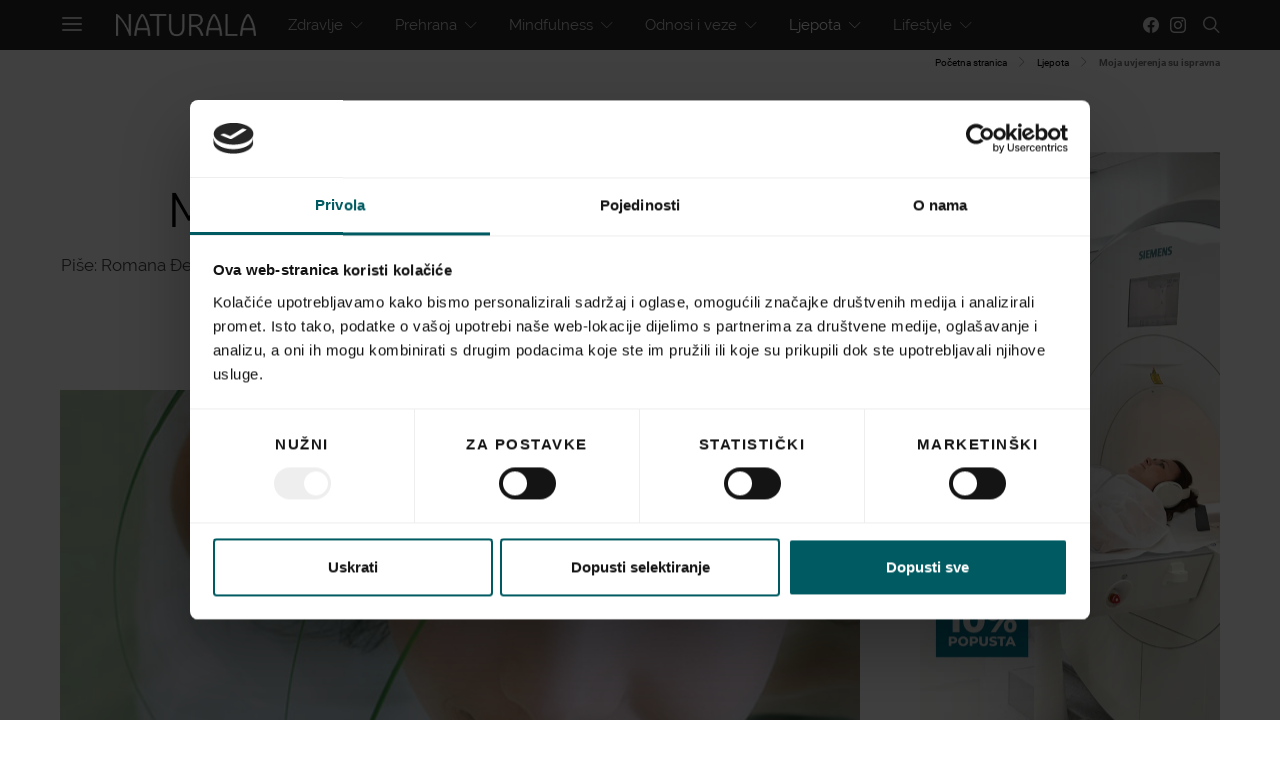

--- FILE ---
content_type: text/html; charset=UTF-8
request_url: https://www.naturala.hr/moja-uvjerenja-su-ispravna/
body_size: 32360
content:
<!DOCTYPE html>
<html lang="hr">
<head>
    <meta charset="UTF-8">
    <meta name="viewport" content="width=device-width, initial-scale=1">
    <link rel="profile" href="https://gmpg.org/xfn/11">
        <style id="kirki-css-vars">:root{}</style><meta name='robots' content='index, follow, max-image-preview:large, max-snippet:-1, max-video-preview:-1' />
	<style>img:is([sizes="auto" i], [sizes^="auto," i]) { contain-intrinsic-size: 3000px 1500px }</style>
	
	<!-- This site is optimized with the Yoast SEO Premium plugin v24.5 (Yoast SEO v24.5) - https://yoast.com/wordpress/plugins/seo/ -->
	<title>Moja uvjerenja su ispravna Naturala.hr</title><link rel="stylesheet" href="https://www.naturala.hr/wp-content/cache/min/1/fb600e7444bb9561663866982cd4b40a.css" media="all" data-minify="1" />
	<link rel="canonical" href="https://www.naturala.hr/moja-uvjerenja-su-ispravna/" />
	<meta property="og:locale" content="hr_HR" />
	<meta property="og:type" content="article" />
	<meta property="og:title" content="Moja uvjerenja su ispravna" />
	<meta property="og:description" content="Svi vjerujemo da smo u pravu i da mislimo ispravno. Da u to ne vjerujemo, ne bismo tako mislili, zar ne? Promijenili bismo mišljenje. Onomu tko je bio dovoljno fleksibilan&hellip;" />
	<meta property="og:url" content="https://www.naturala.hr/moja-uvjerenja-su-ispravna/" />
	<meta property="og:site_name" content="Naturala.hr" />
	<meta property="article:published_time" content="2013-07-04T12:10:53+00:00" />
	<meta property="article:modified_time" content="2019-09-02T16:27:54+00:00" />
	<meta property="og:image" content="https://www.naturala.hr/wp-content/uploads/2019/04/romana-featured_jpg.jpg" />
	<meta property="og:image:width" content="600" />
	<meta property="og:image:height" content="400" />
	<meta property="og:image:type" content="image/jpeg" />
	<meta name="twitter:card" content="summary_large_image" />
	<meta name="twitter:label1" content="Procijenjeno vrijeme čitanja" />
	<meta name="twitter:data1" content="6 minuta" />
	<script type="application/ld+json" class="yoast-schema-graph">{"@context":"https://schema.org","@graph":[{"@type":"WebPage","@id":"https://www.naturala.hr/moja-uvjerenja-su-ispravna/","url":"https://www.naturala.hr/moja-uvjerenja-su-ispravna/","name":"Moja uvjerenja su ispravna Naturala.hr","isPartOf":{"@id":"https://www.naturala.hr/#website"},"primaryImageOfPage":{"@id":"https://www.naturala.hr/moja-uvjerenja-su-ispravna/#primaryimage"},"image":{"@id":"https://www.naturala.hr/moja-uvjerenja-su-ispravna/#primaryimage"},"thumbnailUrl":"https://www.naturala.hr/wp-content/uploads/2019/04/romana-featured_jpg.jpg","datePublished":"2013-07-04T12:10:53+00:00","dateModified":"2019-09-02T16:27:54+00:00","author":{"@id":""},"breadcrumb":{"@id":"https://www.naturala.hr/moja-uvjerenja-su-ispravna/#breadcrumb"},"inLanguage":"hr","potentialAction":[{"@type":"ReadAction","target":["https://www.naturala.hr/moja-uvjerenja-su-ispravna/"]}]},{"@type":"ImageObject","inLanguage":"hr","@id":"https://www.naturala.hr/moja-uvjerenja-su-ispravna/#primaryimage","url":"https://www.naturala.hr/wp-content/uploads/2019/04/romana-featured_jpg.jpg","contentUrl":"https://www.naturala.hr/wp-content/uploads/2019/04/romana-featured_jpg.jpg","width":600,"height":400,"caption":"portrait of beautiful girl with perfect skin. Special toned photo f/x"},{"@type":"BreadcrumbList","@id":"https://www.naturala.hr/moja-uvjerenja-su-ispravna/#breadcrumb","itemListElement":[{"@type":"ListItem","position":1,"name":"Početna stranica","item":"https://www.naturala.hr/"},{"@type":"ListItem","position":2,"name":"Mindfulness","item":"https://www.naturala.hr/mindfulness/"},{"@type":"ListItem","position":3,"name":"Opuštanje","item":"https://www.naturala.hr/mindfulness/opustanje/"},{"@type":"ListItem","position":4,"name":"Moja uvjerenja su ispravna"}]},{"@type":"WebSite","@id":"https://www.naturala.hr/#website","url":"https://www.naturala.hr/","name":"Naturala.hr","description":"Health &amp; Wellbeing","potentialAction":[{"@type":"SearchAction","target":{"@type":"EntryPoint","urlTemplate":"https://www.naturala.hr/?s={search_term_string}"},"query-input":{"@type":"PropertyValueSpecification","valueRequired":true,"valueName":"search_term_string"}}],"inLanguage":"hr"}]}</script>
	<!-- / Yoast SEO Premium plugin. -->


<link href='https://fonts.gstatic.com' crossorigin rel='preconnect' />
<link rel="alternate" type="application/rss+xml" title="Naturala.hr &raquo; Kanal" href="https://www.naturala.hr/feed/" />
			<link rel="preload" href="https://www.naturala.hr/wp-content/plugins/powerkit/assets/fonts/powerkit-icons.woff" as="font" type="font/woff" crossorigin>
			
<style id='wp-emoji-styles-inline-css' type='text/css'>

	img.wp-smiley, img.emoji {
		display: inline !important;
		border: none !important;
		box-shadow: none !important;
		height: 1em !important;
		width: 1em !important;
		margin: 0 0.07em !important;
		vertical-align: -0.1em !important;
		background: none !important;
		padding: 0 !important;
	}
</style>

<style id='classic-theme-styles-inline-css' type='text/css'>
/*! This file is auto-generated */
.wp-block-button__link{color:#fff;background-color:#32373c;border-radius:9999px;box-shadow:none;text-decoration:none;padding:calc(.667em + 2px) calc(1.333em + 2px);font-size:1.125em}.wp-block-file__button{background:#32373c;color:#fff;text-decoration:none}
</style>
<style id='global-styles-inline-css' type='text/css'>
:root{--wp--preset--aspect-ratio--square: 1;--wp--preset--aspect-ratio--4-3: 4/3;--wp--preset--aspect-ratio--3-4: 3/4;--wp--preset--aspect-ratio--3-2: 3/2;--wp--preset--aspect-ratio--2-3: 2/3;--wp--preset--aspect-ratio--16-9: 16/9;--wp--preset--aspect-ratio--9-16: 9/16;--wp--preset--color--black: #000000;--wp--preset--color--cyan-bluish-gray: #abb8c3;--wp--preset--color--white: #ffffff;--wp--preset--color--pale-pink: #f78da7;--wp--preset--color--vivid-red: #cf2e2e;--wp--preset--color--luminous-vivid-orange: #ff6900;--wp--preset--color--luminous-vivid-amber: #fcb900;--wp--preset--color--light-green-cyan: #7bdcb5;--wp--preset--color--vivid-green-cyan: #00d084;--wp--preset--color--pale-cyan-blue: #8ed1fc;--wp--preset--color--vivid-cyan-blue: #0693e3;--wp--preset--color--vivid-purple: #9b51e0;--wp--preset--gradient--vivid-cyan-blue-to-vivid-purple: linear-gradient(135deg,rgba(6,147,227,1) 0%,rgb(155,81,224) 100%);--wp--preset--gradient--light-green-cyan-to-vivid-green-cyan: linear-gradient(135deg,rgb(122,220,180) 0%,rgb(0,208,130) 100%);--wp--preset--gradient--luminous-vivid-amber-to-luminous-vivid-orange: linear-gradient(135deg,rgba(252,185,0,1) 0%,rgba(255,105,0,1) 100%);--wp--preset--gradient--luminous-vivid-orange-to-vivid-red: linear-gradient(135deg,rgba(255,105,0,1) 0%,rgb(207,46,46) 100%);--wp--preset--gradient--very-light-gray-to-cyan-bluish-gray: linear-gradient(135deg,rgb(238,238,238) 0%,rgb(169,184,195) 100%);--wp--preset--gradient--cool-to-warm-spectrum: linear-gradient(135deg,rgb(74,234,220) 0%,rgb(151,120,209) 20%,rgb(207,42,186) 40%,rgb(238,44,130) 60%,rgb(251,105,98) 80%,rgb(254,248,76) 100%);--wp--preset--gradient--blush-light-purple: linear-gradient(135deg,rgb(255,206,236) 0%,rgb(152,150,240) 100%);--wp--preset--gradient--blush-bordeaux: linear-gradient(135deg,rgb(254,205,165) 0%,rgb(254,45,45) 50%,rgb(107,0,62) 100%);--wp--preset--gradient--luminous-dusk: linear-gradient(135deg,rgb(255,203,112) 0%,rgb(199,81,192) 50%,rgb(65,88,208) 100%);--wp--preset--gradient--pale-ocean: linear-gradient(135deg,rgb(255,245,203) 0%,rgb(182,227,212) 50%,rgb(51,167,181) 100%);--wp--preset--gradient--electric-grass: linear-gradient(135deg,rgb(202,248,128) 0%,rgb(113,206,126) 100%);--wp--preset--gradient--midnight: linear-gradient(135deg,rgb(2,3,129) 0%,rgb(40,116,252) 100%);--wp--preset--font-size--small: 13px;--wp--preset--font-size--medium: 20px;--wp--preset--font-size--large: 36px;--wp--preset--font-size--x-large: 42px;--wp--preset--spacing--20: 0.44rem;--wp--preset--spacing--30: 0.67rem;--wp--preset--spacing--40: 1rem;--wp--preset--spacing--50: 1.5rem;--wp--preset--spacing--60: 2.25rem;--wp--preset--spacing--70: 3.38rem;--wp--preset--spacing--80: 5.06rem;--wp--preset--shadow--natural: 6px 6px 9px rgba(0, 0, 0, 0.2);--wp--preset--shadow--deep: 12px 12px 50px rgba(0, 0, 0, 0.4);--wp--preset--shadow--sharp: 6px 6px 0px rgba(0, 0, 0, 0.2);--wp--preset--shadow--outlined: 6px 6px 0px -3px rgba(255, 255, 255, 1), 6px 6px rgba(0, 0, 0, 1);--wp--preset--shadow--crisp: 6px 6px 0px rgba(0, 0, 0, 1);}:where(.is-layout-flex){gap: 0.5em;}:where(.is-layout-grid){gap: 0.5em;}body .is-layout-flex{display: flex;}.is-layout-flex{flex-wrap: wrap;align-items: center;}.is-layout-flex > :is(*, div){margin: 0;}body .is-layout-grid{display: grid;}.is-layout-grid > :is(*, div){margin: 0;}:where(.wp-block-columns.is-layout-flex){gap: 2em;}:where(.wp-block-columns.is-layout-grid){gap: 2em;}:where(.wp-block-post-template.is-layout-flex){gap: 1.25em;}:where(.wp-block-post-template.is-layout-grid){gap: 1.25em;}.has-black-color{color: var(--wp--preset--color--black) !important;}.has-cyan-bluish-gray-color{color: var(--wp--preset--color--cyan-bluish-gray) !important;}.has-white-color{color: var(--wp--preset--color--white) !important;}.has-pale-pink-color{color: var(--wp--preset--color--pale-pink) !important;}.has-vivid-red-color{color: var(--wp--preset--color--vivid-red) !important;}.has-luminous-vivid-orange-color{color: var(--wp--preset--color--luminous-vivid-orange) !important;}.has-luminous-vivid-amber-color{color: var(--wp--preset--color--luminous-vivid-amber) !important;}.has-light-green-cyan-color{color: var(--wp--preset--color--light-green-cyan) !important;}.has-vivid-green-cyan-color{color: var(--wp--preset--color--vivid-green-cyan) !important;}.has-pale-cyan-blue-color{color: var(--wp--preset--color--pale-cyan-blue) !important;}.has-vivid-cyan-blue-color{color: var(--wp--preset--color--vivid-cyan-blue) !important;}.has-vivid-purple-color{color: var(--wp--preset--color--vivid-purple) !important;}.has-black-background-color{background-color: var(--wp--preset--color--black) !important;}.has-cyan-bluish-gray-background-color{background-color: var(--wp--preset--color--cyan-bluish-gray) !important;}.has-white-background-color{background-color: var(--wp--preset--color--white) !important;}.has-pale-pink-background-color{background-color: var(--wp--preset--color--pale-pink) !important;}.has-vivid-red-background-color{background-color: var(--wp--preset--color--vivid-red) !important;}.has-luminous-vivid-orange-background-color{background-color: var(--wp--preset--color--luminous-vivid-orange) !important;}.has-luminous-vivid-amber-background-color{background-color: var(--wp--preset--color--luminous-vivid-amber) !important;}.has-light-green-cyan-background-color{background-color: var(--wp--preset--color--light-green-cyan) !important;}.has-vivid-green-cyan-background-color{background-color: var(--wp--preset--color--vivid-green-cyan) !important;}.has-pale-cyan-blue-background-color{background-color: var(--wp--preset--color--pale-cyan-blue) !important;}.has-vivid-cyan-blue-background-color{background-color: var(--wp--preset--color--vivid-cyan-blue) !important;}.has-vivid-purple-background-color{background-color: var(--wp--preset--color--vivid-purple) !important;}.has-black-border-color{border-color: var(--wp--preset--color--black) !important;}.has-cyan-bluish-gray-border-color{border-color: var(--wp--preset--color--cyan-bluish-gray) !important;}.has-white-border-color{border-color: var(--wp--preset--color--white) !important;}.has-pale-pink-border-color{border-color: var(--wp--preset--color--pale-pink) !important;}.has-vivid-red-border-color{border-color: var(--wp--preset--color--vivid-red) !important;}.has-luminous-vivid-orange-border-color{border-color: var(--wp--preset--color--luminous-vivid-orange) !important;}.has-luminous-vivid-amber-border-color{border-color: var(--wp--preset--color--luminous-vivid-amber) !important;}.has-light-green-cyan-border-color{border-color: var(--wp--preset--color--light-green-cyan) !important;}.has-vivid-green-cyan-border-color{border-color: var(--wp--preset--color--vivid-green-cyan) !important;}.has-pale-cyan-blue-border-color{border-color: var(--wp--preset--color--pale-cyan-blue) !important;}.has-vivid-cyan-blue-border-color{border-color: var(--wp--preset--color--vivid-cyan-blue) !important;}.has-vivid-purple-border-color{border-color: var(--wp--preset--color--vivid-purple) !important;}.has-vivid-cyan-blue-to-vivid-purple-gradient-background{background: var(--wp--preset--gradient--vivid-cyan-blue-to-vivid-purple) !important;}.has-light-green-cyan-to-vivid-green-cyan-gradient-background{background: var(--wp--preset--gradient--light-green-cyan-to-vivid-green-cyan) !important;}.has-luminous-vivid-amber-to-luminous-vivid-orange-gradient-background{background: var(--wp--preset--gradient--luminous-vivid-amber-to-luminous-vivid-orange) !important;}.has-luminous-vivid-orange-to-vivid-red-gradient-background{background: var(--wp--preset--gradient--luminous-vivid-orange-to-vivid-red) !important;}.has-very-light-gray-to-cyan-bluish-gray-gradient-background{background: var(--wp--preset--gradient--very-light-gray-to-cyan-bluish-gray) !important;}.has-cool-to-warm-spectrum-gradient-background{background: var(--wp--preset--gradient--cool-to-warm-spectrum) !important;}.has-blush-light-purple-gradient-background{background: var(--wp--preset--gradient--blush-light-purple) !important;}.has-blush-bordeaux-gradient-background{background: var(--wp--preset--gradient--blush-bordeaux) !important;}.has-luminous-dusk-gradient-background{background: var(--wp--preset--gradient--luminous-dusk) !important;}.has-pale-ocean-gradient-background{background: var(--wp--preset--gradient--pale-ocean) !important;}.has-electric-grass-gradient-background{background: var(--wp--preset--gradient--electric-grass) !important;}.has-midnight-gradient-background{background: var(--wp--preset--gradient--midnight) !important;}.has-small-font-size{font-size: var(--wp--preset--font-size--small) !important;}.has-medium-font-size{font-size: var(--wp--preset--font-size--medium) !important;}.has-large-font-size{font-size: var(--wp--preset--font-size--large) !important;}.has-x-large-font-size{font-size: var(--wp--preset--font-size--x-large) !important;}
:where(.wp-block-post-template.is-layout-flex){gap: 1.25em;}:where(.wp-block-post-template.is-layout-grid){gap: 1.25em;}
:where(.wp-block-columns.is-layout-flex){gap: 2em;}:where(.wp-block-columns.is-layout-grid){gap: 2em;}
:root :where(.wp-block-pullquote){font-size: 1.5em;line-height: 1.6;}
</style>

<style id='contact-form-7-inline-css' type='text/css'>
.wpcf7 .wpcf7-recaptcha iframe {margin-bottom: 0;}.wpcf7 .wpcf7-recaptcha[data-align="center"] > div {margin: 0 auto;}.wpcf7 .wpcf7-recaptcha[data-align="right"] > div {margin: 0 0 0 auto;}
</style>





















<style id='kirki-styles-csco_theme_mod-inline-css' type='text/css'>
body, .offcanvas, #search, input[type=search], input[type=text], input[type=number], input[type=email], input[type=tel], input[type=password], textarea, .form-control, .pk-card, .pagination-content{background-color:#FFFFFF;}.content .pk-block-bg-inverse, .pk-dropcap-bg-inverse:first-letter{color:#FFFFFF!important;}body, input[type=search], input[type=text], input[type=number], input[type=email], input[type=tel], input[type=password], textarea{color:#777777;}blockquote cite, label, .text-small, .comment-metadata, .logged-in-as, .post-categories, .post-count, .product-count, .post-meta, .content figcaption, .post-media figcaption, .post-tags, .sub-title, .tagcloud, .timestamp, #wp-calendar caption, .comment-metadata a, .comment-metadata, .widget_rss ul li cite, .widget_rss ul li .rss-date, .pk-widget-about .pk-about-small, .pk-share-buttons-total .pk-share-buttons-count, .pk-share-buttons-post-loop .pk-share-buttons-count, .pk-share-buttons-post-sidebar .pk-share-buttons-count, .pk-share-buttons-post-loop .pk-share-buttons-link:hover .pk-share-buttons-count, .pk-share-buttons-post-sidebar .pk-share-buttons-link:hover .pk-share-buttons-count, .title-share, .pk-social-links-wrap .pk-social-links-label, .pk-color-secondary, .pk-twitter-default .pk-twitter-tweet:before, .cs-meet-team .pk-social-links-link{color:#c9c9c9;}.owl-dot span{background-color:#c9c9c9;}a, #search .close, .button-link, .pk-share-buttons-total .pk-share-buttons-label, .pk-share-buttons-total .pk-share-buttons-title, .pk-social-links-wrap .pk-social-links-count, .pk-nav-tabs .pk-nav-link, .pk-nav-tabs .pk-nav-link.pk-active, .pk-tabs .pk-nav-pills .pk-nav-link, .pk-social-links-scheme-light .pk-social-links-link, .pk-social-links-scheme-light .pk-social-links-title, .pk-social-links-scheme-bold .pk-social-links-title, .pk-social-links-scheme-bold-rounded .pk-social-links-title, .pk-share-buttons-scheme-default .pk-share-buttons-link, .pk-share-buttons-after-post.pk-share-buttons-scheme-default .pk-share-buttons-link:not(:hover), .pk-share-buttons-before-post.pk-share-buttons-scheme-default .pk-share-buttons-link:not(:hover), .pk-toc ol > li:before, ol.pk-list-styled > li:before, ol.pk-list-positive > li:before, ol.pk-list-negative > li:before, h2.pk-heading-numbered:before, .pk-card-header a, .pk-twitter-info a, .pk-instagram-username a, .pk-social-links-template-default .pk-social-links-link, .pk-widget-contributors .pk-social-links-link, .cs-list-articles > li > a{color:#000000;}.owl-dot.active span{background-color:#000000;}a:hover, .button-link:hover, #search .close:hover, .pk-social-links-scheme-light:not(.pk-social-links-scheme-light-bg) .pk-social-links-link:hover .pk-social-links-title, .pk-social-links-scheme-bold .pk-social-links-link:hover .pk-social-links-title, .pk-social-links-scheme-bold-rounded .pk-social-links-link:hover .pk-social-links-title, .pk-nav-tabs .pk-nav-link:not(.pk-active):focus, .pk-nav-tabs .pk-nav-link:not(.pk-active):hover, .pk-card-header a:hover, .pk-twitter-info a:hover, .pk-instagram-username a:hover, .pk-social-links-template-default .pk-social-links-link:hover, .pk-widget-contributors .pk-social-links-link:hover, .cs-list-articles > li > a:hover{color:#A0A0A0;}hr, .content .table-bordered th, .content .table-bordered td, section.widget .widget-wrap, .form-control, input[type=search], input[type=text], input[type=number], input[type=email], input[type=tel], input[type=password], textarea, select, .pk-card, .post-archive .archive-compact .post-masonry, .post-archive .archive-compact .post-grid, .post-archive .archive-compact.archive-masonry section.widget, .post-archive .archive-compact.archive-grid section.widget, .archive-list section.widget .widget-wrap, .archive-standard section.widget .widget-wrap, .sidebar-offcanvas .widget, .pk-nav-tabs .pk-nav-link, .pk-card + .pk-card{border-color:#EEEEEE;}hr, .content table th, .content table td, .content table tbody + tbody, .header-enabled .navbar-primary:not(.sticky-nav-slide) .navbar, .navigation.comment-navigation, .site-main > article > .post-author, .post-main .post-author, .comment-body + .comment-respond, .comment-list + .comment-respond, .comment-list article, .comment-list .pingback, .comment-list .trackback, .section-tiles + .site-content .main-content, .section-carousel + .site-content > .cs-container:before, .section-tiles + .site-content > .cs-container:before, .post-standard:not(.post-featured) + .post-standard:not(.post-featured), .archive-first + .archive-list, .single .section-carousel, .widget_nav_menu .menu > .menu-item:not(:first-child), .widget_pages li:not(:first-child) a, .widget_meta li:not(:first-child) a, .widget_categories > ul > li:not(:first-child), .widget_archive > ul > li:not(:first-child), .widget_recent_comments li:not(:first-child), .widget_recent_entries li:not(:first-child), #wp-calendar tbody td, .single .navigation.pagination, .navigation.pagination + .post-tags, .fb-comments, .post-tags, .page-header-simple .page-header + .post-archive, .section-carousel + .site-content > .cs-container:before, .section-grid + .site-content > .cs-container:before, .archive-pagination:not(:empty), .post-list:not(.post-featured) + .post-list:not(.post-featured), .cs-meet-team .cs-author .cs-author-posts, .pk-widget-contributors .pk-author-item, .pk-toc:not(:first-child), .pk-inline-posts:not(:first-child){border-top-color:#EEEEEE;}.content thead th, .navbar-primary:not(.sticky-nav-slide) .navbar, .sticky-nav-slide, .topbar, .navbar-offcanvas, .navigation.comment-navigation, .widget_rss ul li, .searchwp-live-search-results.searchwp-live-search-results-showing .searchwp-live-search-result:not(:last-child) a, .pk-separator, .pk-toc:not(:last-child), .pk-inline-posts:not(:last-child){border-bottom-color:#EEEEEE;}.pk-nav-tabs .pk-nav-link:not(.pk-active):focus, .pk-nav-tabs .pk-nav-link:not(.pk-active):hover{background-color:#EEEEEE;}.site-main .pk-subscribe-form-wrap, .post-comments, .content .pk-dropcap-bg-inverse:first-letter, .content .pk-dropcap-bg-light:first-letter, .content .pk-block-bg-inverse, .content .pk-block-bg-light, .basic_mailchimp_widget, .pk-twitter-slider, .pk-card-header, .pk-share-buttons-after-post.pk-share-buttons-scheme-default .pk-share-buttons-link, .pk-share-buttons-before-post.pk-share-buttons-scheme-default .pk-share-buttons-link, .pk-toc ol > li:before, ol.pk-list-styled > li:before, ol.pk-list-positive > li:before, ol.pk-list-negative > li:before, .pk-social-links-scheme-light-bg .pk-social-links-link, h2.pk-heading-numbered:before, .content .table-bordered th, .content .table-striped tbody tr:nth-of-type(odd){background-color:#F8F8F8;}h1, h2, h3, h4, h5, h6, .comment .fn, #search input[type="search"], .content .table-bordered th{color:#000000;}#search input[type="search"]:-ms-input-placeholder{color:#000000;}#search input[type="search"]:-moz-placeholder{color:#000000;}#search input[type="search"]::-webkit-input-placeholder{color:#000000;}h1 a, h2 a, h3 a, h4 a, h5 a, h6 a, .comment .fn a{color:#000000;}h1 a:hover, h2 a:hover, h3 a:hover, h4 a:hover, h5 a:hover, h6 a:hover, .comment .fn a:hover{color:#A0A0A0;}.title-block{color:#000000;}.button-primary, .post-number, .section-tiles .post-more .button, .section-slider .post-more .button, .post-pagination .post-more .button, .pk-button-primary, .pk-author-button, .pk-about-button, .pk-instagram-follow, .pk-twitter-follow, .pk-subscribe-submit, .pk-badge-primary{color:#EEEEEE;}.pk-pin-it{color:#EEEEEE!important;}.button-primary:hover, .button-primary:active, .button-primary:focus, .button-primary:not([disabled]):not(.disabled).active, .button-primary:not([disabled]):not(.disabled):active, .section-tiles .post-more .button:hover, .section-slider .post-more .button:hover, .post-pagination .post-more .button:hover, .tagcloud a:focus, .tagcloud a:hover, .pk-button-primary:not(:disabled):not(.disabled):active, .pk-button-primary:focus, .pk-button-primary:hover, .pk-button-primary:focus, .pk-button-primary:active, .pk-author-button:hover, .pk-about-button:hover, .pk-instagram-follow:hover, .pk-twitter-follow:hover, .pk-subscribe-submit:hover{color:#FFFFFF;}.pk-pin-it:hover{color:#FFFFFF!important;background-color:#000000!important;}.button-primary, .post-number, .pk-tabs .pk-nav-pills .pk-nav-link.pk-active, .pk-tabs .pk-nav-pills .pk-nav-link.pk-active:focus, .pk-tabs .pk-nav-pills .pk-tabs .pk-nav-pills .pk-nav-link.pk-active:hover, .pk-button-primary, .pk-author-button, .pk-about-button, .pk-instagram-follow, .pk-twitter-follow, .pk-subscribe-submit, .pk-badge-primary{background-color:#0a0a0a;}.pk-bg-primary, .pk-pin-it{background-color:#0a0a0a!important;}.button-primary:hover, .button-primary:active, .button-primary:focus, .button-primary:not([disabled]):not(.disabled).active, .button-primary:not([disabled]):not(.disabled):active, .pk-button-primary:not(:disabled):not(.disabled):active, .pk-button-primary:hover, .pk-button-primary:active, .pk-button-primary:focus, .pk-author-button:hover, .pk-about-button:hover, .pk-instagram-follow:hover, .pk-twitter-follow:hover, .pk-subscribe-submit:hover{background-color:#000000;}.button-secondary, .pk-button-secondary{color:#A0A0A0!important;background-color:#EEEEEE;}.button-secondary:hover, .button-secondary:active, .button-secondary:focus, .pk-button-secondary:hover, .pk-button-secondary:active, .pk-button-secondary:focus{color:#000000!important;background-color:#F8F8F8;}.site-title{color:#000000;}.site-title:hover{color:#A0A0A0;}.site-description{color:#A0A0A0;}.navbar-primary{background-color:rgba(25,25,25,0.94);}.navbar-primary a, .navbar-primary button, .navbar-primary .navbar-nav > li > a{color:#cecece;}.navbar-primary a:hover, .navbar-primary button:hover, .navbar-primary .navbar-nav > li > a:focus, .navbar-primary .navbar-nav > li > a:hover, .navbar-primary .navbar-nav > li.current-menu-parent > a, .navbar-primary .navbar-nav > li.current-nav-item > a{color:#ffffff;}.navbar-nav .sub-menu{background-color:#0a0a0a;}.navbar-nav .sub-menu > li > a, .navbar-nav .sub-cats > li > a, .navbar-nav .menu-columns > .sub-menu > li > a:hover, .mega-menu-item .entry-title a{color:#9b9b9b;}.navbar-nav .sub-menu > li > a:hover, .navbar-nav .sub-menu > li > a:focus, .navbar-nav .sub-menu > li > a:active, .navbar-nav .sub-cats > li > a:hover, .navbar-nav .sub-cats > li > a:focus, .navbar-nav .sub-cats > li > a:active, .mega-menu-item .entry-title a:hover{color:#ffffff;}.navbar-nav .sub-menu .current-menu-item > a, .navbar-nav .sub-menu .current-menu-ancestor > a, .navbar-nav .sub-menu .current-menu-parent > a{color:#ffffff;}.navbar-nav .sub-menu > li + li > a, .navbar-nav .sub-cats > li + li > a{border-top:1px #282828 solid;}.navbar-primary .pk-social-links-template-nav .pk-social-links-icon{color:#dddddd;}.navbar-primary .pk-social-links-template-nav .pk-social-links-item .pk-social-links-link:hover .pk-social-links-icon{color:#ffffff;}.navbar-primary .pk-social-links-template-nav .pk-social-links-title, .navbar-primary .pk-social-links-template-nav .pk-social-links-count, .navbar-primary .pk-social-links-template-nav .pk-social-links-label{color:#A0A0A0;}.navbar-primary .pk-social-links-template-nav .pk-social-links-item .pk-social-links-link:hover .pk-social-links-title, .navbar-primary .pk-social-links-template-nav .pk-social-links-item .pk-social-links-link:hover .pk-social-links-count, .navbar-primary .pk-social-links-template-nav .pk-social-links-item .pk-social-links-link:hover .pk-social-links-label{color:#ffffff;}.topbar{background-color:#303030;}.topbar a, .topbar .navbar-nav > li > a, .topbar .pk-social-links-template-nav .pk-social-links-icon, .topbar .pk-social-links-template-nav .pk-social-links-label, .topbar .pk-social-links-template-nav .pk-social-links-title{color:#A0A0A0;}.topbar a:hover, .topbar .navbar-nav > li > a:focus, .topbar .navbar-nav > li > a:hover, .topbar .navbar-nav > li.current-menu-item > a, .topbar .pk-social-links-template-nav .pk-social-links-item .pk-social-links-link:hover .pk-social-links-icon, .topbar .pk-social-links-template-nav .pk-social-links-item .pk-social-links-link:hover pk-social-links-title, .topbar .pk-social-links-template-nav .pk-social-links-count{color:#ffffff;}.topbar .pk-social-links-template-nav .pk-social-links-icon{color:#dddddd;}.topbar .pk-social-links-template-nav .pk-social-links-item .pk-social-links-link:hover .pk-social-links-icon{color:#ffffff;}.topbar .pk-social-links-template-nav .pk-social-links-title, .topbar .pk-social-links-template-nav .pk-social-links-count, .topbar .pk-social-links-template-nav .pk-social-links-label{color:#A0A0A0;}.topbar .pk-social-links-template-nav .pk-social-links-item .pk-social-links-link:hover .pk-social-links-title, .topbar .pk-social-links-template-nav .pk-social-links-item .pk-social-links-link:hover .pk-social-links-count, .topbar .pk-social-links-template-nav .pk-social-links-item .pk-social-links-link:hover .pk-social-links-label{color:#ffffff;}.offcanvas-header .navbar-brand, .offcanvas-header .navbar-toggle{color:#000000;}.offcanvas-header .navbar-brand:hover, .offcanvas-header .navbar-brand:focus, .offcanvas-header .navbar-toggle:hover, .offcanvas-header .navbar-toggle:focus{color:#A0A0A0;}.offcanvas-header .navbar{background-color:#FFFFFF;}.navbar-offcanvas{border-bottom-width:1px;border-bottom-style:solid;}.content p{color:#333333;}.content p > a:not(.button):not(.button), .content > ul a, .content > ol a, .taxonomy-description a{color:#000000;}.content p > a:not(.button):not(.button):hover, .content > ul a:hover, .content > ol a:hover, .taxonomy-description a:hover{color:#A0A0A0;}.post-categories a{color:#000000;}.post-categories a:hover{color:#A0A0A0;}::selection{color:#FFFFFF;background:#000000;}::-moz-selection{color:#FFFFFF;background:#000000;}.content blockquote, .content blockquote p{color:#000000;}.content .pk-dropcap:first-letter, .content .pk-content-block, .content .pk-callout{color:#000000;}.content .pk-dropcap-bg-inverse:first-letter, .content .pk-dropcap-bg-inverse:first-letter, .content .pk-block-border-top:before, .content .pk-block-border-bottom:after, .content .pk-block-bg-inverse{background-color:#000000;}.content .pk-dropcap-borders:first-letter, .content .pk-block-border-all{border-color:#000000;}.content .pk-dropcap-border-right:first-letter, .content .pk-block-border-right{border-right-color:#000000;}.content .pk-block-border-left{border-left-color:#000000;}.site-footer, .site-footer .pk-social-links-scheme-light-bg .pk-social-links-link{background-color:#000000;}.site-footer{color:#A0A0A0;}.site-footer .owl-dot span{background-color:#A0A0A0;}.site-footer .title-widget{color:#777777;}.site-footer a, .site-footer #wp-calendar thead th, .site-footer .owl-dot.active span, .site-footer h2, .site-footer .pk-social-links-wrap .pk-social-links-count, .site-footer .pk-social-links-scheme-light .pk-social-links-icon, .site-footer .pk-social-links-wrap .pk-social-links-title, .site-footer .pk-subscribe-form-wrap .pk-title, .site-footer .pk-social-links-template-default .pk-social-links-link, .site-footer .pk-widget-contributors .pk-social-links-link{color:#FFFFFF;}.site-footer .owl-dot.active span{background-color:#FFFFFF;}.site-footer a:hover, site-footer a:hover:active, .site-footer a:focus:active, .site-footer .pk-social-links-template-default .pk-social-links-link:hover, .site-footer .pk-widget-contributors .pk-social-links-link:hover{color:#A0A0A0;}.site-footer #wp-calendar tfoot tr #prev + .pad:after, .site-footer #wp-calendar tbody td a, .sidebar-footer .basic_mailchimp_widget, .sidebar-footer .pk-social-links-template-vertical .pk-social-links-link{background-color:#242424;}.site-footer .widget, .site-footer .widget_nav_menu .menu > .menu-item:not(:first-child), .site-footer .widget_categories > ul > li:not(:first-child), .site-footer .widget_archive > ul > li:not(:first-child), .site-footer #wp-calendar tbody td, .site-footer .widget_pages li:not(:first-child) a, .site-footer .widget_meta li:not(:first-child) a, .site-footer .widget_recent_comments li:not(:first-child), .site-footer .widget_recent_entries li:not(:first-child), .site-footer #wp-calendar tbody td#today:after, .footer-section + .footer-section > .cs-container > *, .sidebar-footer .widget + .widget, .site-footer .pk-widget-contributors .pk-author-item{border-top-color:#242424;}.site-footer .button, .site-footer .post-number, .site-footer .pk-author-button, .site-footer .pk-about-button, .site-footer .pk-instagram-follow, .site-footer .pk-twitter-follow, .site-footer .pk-subscribe-submit, .site-footer .pk-badge-primary{color:#A0A0A0;}.site-footer .button:hover, .site-footer .button:active, .site-footer .pk-author-button:hover, .site-footer .pk-about-button:hover, .site-footer .pk-instagram-follow:hover, .site-footer .pk-twitter-follow:hover, .site-footer .pk-subscribe-submit:hover, .site-footer .pk-badge-primary:hover{color:#FFFFFF;}.site-footer .button, .site-footer select, .site-footer .post-number, .site-footer .pk-author-button, .site-footer .pk-about-button, .site-footer .pk-instagram-follow, .site-footer .pk-twitter-follow, .site-footer .pk-subscribe-submit, .site-footer .pk-badge-primary{background-color:#242424;}.site-footer .button:hover, .site-footer .button:active, .site-footer .button:focus, .site-footer .button:active, .site-footer .pk-author-button:hover, .site-footer .pk-about-button:hover, .site-footer .pk-instagram-follow:hover, .site-footer .pk-twitter-follow:hover, .site-footer .pk-subscribe-submit:hover, .site-footer .pk-badge-primary:hover{background-color:#141414;}.overlay-media:before, .page-header.overlay:hover .overlay-media:before, .post-thumbnail:before, .pk-bg-overlay, .pk-instagram-link:before{background-color:rgba(40,40,40,0.125);}.overlay:hover .overlay-media:before, .post-thumbnail:hover:before, .pagination-visible:hover .pagination-title{background-color:rgba(40,40,40,0.25);}body, button, input[type=search], input[type=text], input[type=number], input[type=email], input[type=tel], input[type=password], optgroup, select, textarea{font-family:Roboto, Helvetica, Arial, sans-serif;font-size:1.125rem;font-weight:400;letter-spacing:0px;}blockquote cite, label, .text-small, .comment-metadata, .logged-in-as, .post-categories, .post-count, .product-count, .post-meta, .post-tags, .sub-title, .tagcloud, .timestamp, #wp-calendar caption, .widget_rss ul li cite, .widget_rss ul li .rss-date, .pk-about-small, .pk-instagram-meta, .pk-instagram-counters, .pk-instagram-name, .pk-twitter-username, .pk-twitter-counters, .pk-alert, .pk-share-buttons-total .pk-share-buttons-count, .pk-social-links-count, .pk-social-links-label, .pk-share-buttons-count{font-family:Roboto, Helvetica, Arial, sans-serif;font-size:0.625rem;font-weight:400;letter-spacing:0.1em;text-transform:uppercase;}.pk-callout, .text-large, .pk-subscribe-form-wrap .pk-subscribe-message{font-family:Lato, Helvetica, Arial, sans-serif;font-size:1.25rem;font-weight:400;letter-spacing:0px;text-transform:none;}.button, .button-link, .pagination-title, .comment-reply-link, .post-number span:first-child, .pk-nav-tabs .pk-nav-link, .pk-nav-tabs .pk-nav-link, .pk-nav-pills .pk-nav-link, .pk-share-buttons-total .pk-share-buttons-label, .pk-share-buttons-total .pk-share-buttons-title, .title-share, .pk-font-heading, .pk-twitter-label, .pk-card-title a, .pk-font-primary, .pk-author-button span:first-child, .pk-about-button span:first-child, .pk-instagram-follow span:first-child, .pk-twitter-follow span:first-child, .pk-subscribe-submit span:first-child, .pk-pin-it span:first-child{font-family:Lato, Helvetica, Arial, sans-serif;font-size:0.688rem;font-weight:700;letter-spacing:0.181em;text-transform:uppercase;}h1, h2, h3, h4, h5, h6, .comment .fn, .archive-standard section.basic_mailchimp_widget .title-widget, .archive-list section.basic_mailchimp_widget .title-widget{font-family:Raleway, Helvetica, Arial, sans-serif;font-weight:400;}.title-block, .comment-reply-title, .nav-links, section.related.products > h2, .pk-inline-posts-title, .pk-toc-title{font-family:Raleway, Helvetica, Arial, sans-serif;font-size:0.813;font-weight:700;letter-spacing:0px;text-transform:uppercase;}h1, .post-standard .entry-title, .archive-list .post-featured .entry-title, .archive-standard .post-featured .entry-title{font-size:2.25rem;letter-spacing:0px;text-transform:none;}h2, .post-archive > div:not(.columns-3):not(.columns-4) .post-featured h2, .pk-subscribe-form-wrap .pk-title, .archive-standard section.basic_mailchimp_widget .title-widget, .archive-list section.basic_mailchimp_widget .title-widget{font-size:2rem;letter-spacing:0px;text-transform:none;}h3, .archive-grid h2, .archive-masonry h2, .archive-list h2, .section-tiles h2{font-size:1.75rem;letter-spacing:0px;text-transform:none;}h4{font-size:1.5rem;text-transform:none;}h5{font-size:1rem;text-transform:none;}h6, .comment .fn{font-size:0.938rem;text-transform:none;}.navbar-nav > li > a, .navbar-nav .menu-columns > .sub-menu > li > a, .widget_archive li, .widget_categories li, .widget_meta li a, .widget_nav_menu .menu > li > a, .widget_pages .page_item a{font-family:Raleway, Helvetica, Arial, sans-serif;font-size:0.938rem;font-weight:400;letter-spacing:0px;text-transform:none;}.topbar .navbar-nav > li > a, .nav .sub-menu > li > a, .navbar-nav .sub-cats > li > a, .widget_categories .children li a, .widget_nav_menu .sub-menu > li > a{font-family:Raleway, Helvetica, Arial, sans-serif;font-size:0.813rem;font-weight:400;letter-spacing:0px;text-transform:none;}.content .pk-callout{font-family:Lato, Helvetica, Arial, sans-serif;font-size:2.3rem;font-weight:400;letter-spacing:0px;text-transform:none;}.content .pk-dropcap:first-letter{font-family:-apple-system, BlinkMacSystemFont, "Segoe UI", Roboto, Oxygen-Sans, Ubuntu, Cantarell, "Helvetica Neue", sans-serif;font-size:2.5rem;font-weight:400;text-transform:uppercase;}.content blockquote{font-family:-apple-system, BlinkMacSystemFont, "Segoe UI", Roboto, Oxygen-Sans, Ubuntu, Cantarell, "Helvetica Neue", sans-serif;font-size:2rem;font-weight:400;text-transform:none;}#search input[type="search"]{font-family:-apple-system, BlinkMacSystemFont, "Segoe UI", Roboto, Oxygen-Sans, Ubuntu, Cantarell, "Helvetica Neue", sans-serif!important;font-size:3rem!important;font-weight:400;text-transform:none!important;}.topbar .navbar{height:40px;}.header-enabled:not(.header-type-large) .site-header .header-background{background:#005a61;background-color:#005a61;background-repeat:no-repeat;background-position:center center;background-attachment:scroll;-webkit-background-size:cover;-moz-background-size:cover;-ms-background-size:cover;-o-background-size:cover;background-size:cover;}.header .site-description{font-family:Montserrat, Helvetica, Arial, sans-serif;font-size:0.875rem;font-weight:300;letter-spacing:-0.014em;text-transform:none;}.navbar-primary .navbar{height:50px;}.offcanvas .offcanvas-header{flex:0 0 50px;}.offcanvas .navbar-offcanvas{height:50px;}.button, .pk-button, .pk-about-button, .pk-zoom-icon-popup:after, .pk-pin-it, .content .pk-dropcap:first-letter, .pk-social-links-template-vertical .pk-social-links-link, .pk-share-buttons-before-post .pk-share-buttons-link, .pk-share-buttons-after-post .pk-share-buttons-link, .pk-instagram-follow, .pk-twitter-follow, .pk-scroll-to-top, .widget-area .pk-subscribe-with-name input[type="text"], .widget-area .pk-subscribe-with-name button, .widget-area .pk-subscribe-with-bg input[type="text"], .widget-area .pk-subscribe-with-bg button, .entry-content .pk-share-buttons-wrap .pk-share-buttons-link{-webkit-border-radius:0;-moz-border-radius:0;border-radius:0;}.cs-input-group-btn .button, .pk-subscribe-form-wrap button{border-top-right-radius:0;border-bottom-right-radius:0;}.slider-featured:not(.slider-large):not(.slider-multiple) .owl-carousel:not(.owl-loaded){height:400px;}@media ( min-width: 768px ){.pk-tabs-horizontal .pk-nav-link.pk-active{border-bottom-color:#FFFFFF;}.pk-tabs-vertical .pk-nav-tabs .pk-nav-link.pk-active{border-right-color:#FFFFFF;}.pk-tabs-horizontal .pk-nav-tabs{border-bottom-color:#EEEEEE;}.pk-tabs-vertical .pk-nav-tabs{border-right-color:#EEEEEE;}}@media (max-width: 1019px){.layout-sidebar .content-area{border-bottom-color:#EEEEEE;}}@media (min-width: 760px){.sidebar-area .sidebar-2{border-left-color:#EEEEEE;}}@media ( min-width: 970px ){.header-col{height:200px;}.slider-featured h2{font-size:2rem;letter-spacing:0px;text-transform:none;}.site-inner > .section-carousel h2{font-size:1.5rem;letter-spacing:-.0125rem;text-transform:none;}.site-main > article > .section-carousel h2{font-size:1.5rem;letter-spacing:-.025rem;text-transform:none;}}@media (max-width: 719px){.pk-subscribe-with-name input[type="text"], .pk-subscribe-with-name button, .pk-subscribe-with-bg input[type="text"], .pk-subscribe-with-bg button{-webkit-border-radius:0;-moz-border-radius:0;border-radius:0;}}@media ( min-width: 760px ){.slider-featured .overlay-outer{height:400px;}.home .section-tiles .tiles-outer, .blog .section-tiles .tiles-outer{margin:calc( -1px / 2 );}.home .section-tiles article, .blog .section-tiles article{padding:calc( 1px / 2 );}.home .section-tiles .cs-container-fluid, .blog .section-tiles .cs-container-fluid{padding:0 1px;}.home .section-tiles h2, .blog .section-tiles h2{font-size:1.5rem;}}@media ( min-width: 1020px ){.home .section-tiles .tiles-outer, .blog .section-tiles .tiles-outer{height:570px;}.home .section-tiles .tile-primary h2, .blog .section-tiles .tile-primary h2{font-size:2.5rem;}}
</style>
<style id='rocket-lazyload-inline-css' type='text/css'>
.rll-youtube-player{position:relative;padding-bottom:56.23%;height:0;overflow:hidden;max-width:100%;}.rll-youtube-player iframe{position:absolute;top:0;left:0;width:100%;height:100%;z-index:100;background:0 0}.rll-youtube-player img{bottom:0;display:block;left:0;margin:auto;max-width:100%;width:100%;position:absolute;right:0;top:0;border:none;height:auto;cursor:pointer;-webkit-transition:.4s all;-moz-transition:.4s all;transition:.4s all}.rll-youtube-player img:hover{-webkit-filter:brightness(75%)}.rll-youtube-player .play{height:72px;width:72px;left:50%;top:50%;margin-left:-36px;margin-top:-36px;position:absolute;background:url(https://www.naturala.hr/wp-content/plugins/wp-rocket/assets/img/youtube.png) no-repeat;cursor:pointer}
</style>
<link rel="https://api.w.org/" href="https://www.naturala.hr/wp-json/" /><link rel="alternate" title="JSON" type="application/json" href="https://www.naturala.hr/wp-json/wp/v2/posts/2152" /><link rel="EditURI" type="application/rsd+xml" title="RSD" href="https://www.naturala.hr/xmlrpc.php?rsd" />
<meta name="generator" content="WordPress 6.7.4" />
<link rel='shortlink' href='https://www.naturala.hr/?p=2152' />
<!-- Markup (JSON-LD) structured in schema.org ver.4.8.0 START -->
<script type="application/ld+json">
{
    "@context": "http://schema.org",
    "@type": "Article",
    "mainEntityOfPage": {
        "@type": "WebPage",
        "@id": "https://www.naturala.hr/moja-uvjerenja-su-ispravna/"
    },
    "headline": "Moja uvjerenja su ispravna",
    "datePublished": "2013-07-04T14:10:53+0200",
    "dateModified": "2019-09-02T18:27:54+0200",
    "author": {
        "@type": "Person",
        "name": ""
    },
    "description": "Svi vjerujemo da smo u pravu i da mislimo ispravno. Da u to ne vjerujemo, ne bismo tako mislili, zar ne? Promi",
    "image": {
        "@type": "ImageObject",
        "url": "https://www.naturala.hr/wp-content/uploads/2019/04/romana-featured_jpg.jpg",
        "width": 600,
        "height": 400
    }
}
</script>
<!-- Markup (JSON-LD) structured in schema.org END -->

			<style type="text/css">
				#wp-admin-bar-pvc-post-views .pvc-graph-container { padding-top: 6px; padding-bottom: 6px; position: relative; display: block; height: 100%; box-sizing: border-box; }
				#wp-admin-bar-pvc-post-views .pvc-line-graph {
					display: inline-block;
					width: 1px;
					margin-right: 1px;
					background-color: #ccc;
					vertical-align: baseline;
				}
				#wp-admin-bar-pvc-post-views .pvc-line-graph:hover { background-color: #eee; }
				#wp-admin-bar-pvc-post-views .pvc-line-graph-0 { height: 1% }
				#wp-admin-bar-pvc-post-views .pvc-line-graph-1 { height: 5% }
				#wp-admin-bar-pvc-post-views .pvc-line-graph-2 { height: 10% }
				#wp-admin-bar-pvc-post-views .pvc-line-graph-3 { height: 15% }
				#wp-admin-bar-pvc-post-views .pvc-line-graph-4 { height: 20% }
				#wp-admin-bar-pvc-post-views .pvc-line-graph-5 { height: 25% }
				#wp-admin-bar-pvc-post-views .pvc-line-graph-6 { height: 30% }
				#wp-admin-bar-pvc-post-views .pvc-line-graph-7 { height: 35% }
				#wp-admin-bar-pvc-post-views .pvc-line-graph-8 { height: 40% }
				#wp-admin-bar-pvc-post-views .pvc-line-graph-9 { height: 45% }
				#wp-admin-bar-pvc-post-views .pvc-line-graph-10 { height: 50% }
				#wp-admin-bar-pvc-post-views .pvc-line-graph-11 { height: 55% }
				#wp-admin-bar-pvc-post-views .pvc-line-graph-12 { height: 60% }
				#wp-admin-bar-pvc-post-views .pvc-line-graph-13 { height: 65% }
				#wp-admin-bar-pvc-post-views .pvc-line-graph-14 { height: 70% }
				#wp-admin-bar-pvc-post-views .pvc-line-graph-15 { height: 75% }
				#wp-admin-bar-pvc-post-views .pvc-line-graph-16 { height: 80% }
				#wp-admin-bar-pvc-post-views .pvc-line-graph-17 { height: 85% }
				#wp-admin-bar-pvc-post-views .pvc-line-graph-18 { height: 90% }
				#wp-admin-bar-pvc-post-views .pvc-line-graph-19 { height: 95% }
				#wp-admin-bar-pvc-post-views .pvc-line-graph-20 { height: 100% }
			</style>		<style type="text/css" id="wp-custom-css">
			@media (min-width: 970px) {
	.header-col {
  	 height: 100px !important;
	}
}

.wpcf7-form-control-wrap {
	margin-bottom: 20px;
}

@media (min-width: 1120px) {
	
	#masthead .nav.navbar-nav .menu-hide-desktop {
		
		display: none;
	}	
}

.sgpb-popup-dialog-main-div-wrapper .pk-privacy label input{
	vertical-align: sub;
}

.sgpb-popup-dialog-main-div-wrapper .pk-subscribe-submit {
	background-color: #242424;
	margin-top: 0 !important;
}
.sgpb-popup-dialog-main-div-theme-wrapper-1, .sg-popup-content{
	
	background-color: #000000 !important;
	
	max-width: 580px !important;
}

.sgpb-popup-dialog-main-div-wrapper .pk-subscribe-data {
	
	text-align: center;
}

.pk-bg-overlay {
	
	background: none !important;
}

body.postid-129940 #ad-bagatin-bf {
	
	display: none !important;
}		</style>
		<style>
.ai-viewports                 {--ai: 1;}
.ai-viewport-3                { display: none !important;}
.ai-viewport-2                { display: none !important;}
.ai-viewport-1                { display: inherit !important;}
.ai-viewport-0                { display: none !important;}
@media (min-width: 768px) and (max-width: 979px) {
.ai-viewport-1                { display: none !important;}
.ai-viewport-2                { display: inherit !important;}
}
@media (max-width: 767px) {
.ai-viewport-1                { display: none !important;}
.ai-viewport-3                { display: inherit !important;}
}
</style>
<noscript><style id="rocket-lazyload-nojs-css">.rll-youtube-player, [data-lazy-src]{display:none !important;}</style></noscript>    <link rel='shortcut icon' type='image/x-icon' href='/favicon.ico'/>
    

        
    <!-- Google Tag Manager -->
	<script data-type="lazy" data-src="[data-uri]"></script>
	<!-- End Google Tag Manager -->
	
	<script id="Cookiebot" src="https://consent.cookiebot.com/uc.js" data-cbid="729d001e-e8f1-42cb-992c-2485814690b0" data-blockingmode="auto" type="text/javascript" defer></script>

	<!-- Google Ad Manager -->
	
	
	<!-- End Google Ad Manager -->

</head>

<body data-rsssl=1 class="post-template-default single single-post postid-2152 single-format-standard header-disabled parallax-enabled sticky-sidebar-enabled stick-to-bottom navbar-sticky-enabled style-align-center">
	
<!-- Google Tag Manager (noscript) -->
<noscript><iframe src="https://www.googletagmanager.com/ns.html?id=GTM-N6QRVMP"
height="0" width="0" style="display:none;visibility:hidden"></iframe></noscript>
<!-- End Google Tag Manager (noscript) -->


<div class="site-overlay"></div>

<div class="offcanvas">

	<div class="offcanvas-header">

		
		
		<nav class="navbar navbar-offcanvas  navbar-border">

			
								<a class="navbar-brand" href="https://www.naturala.hr/">
					<img class="logo-image" src="data:image/svg+xml,%3Csvg%20xmlns='http://www.w3.org/2000/svg'%20viewBox='0%200%200%200'%3E%3C/svg%3E" data-lazy-srcset="https://www.naturala.hr/wp-content/uploads/2019/08/naturala-logo-sivi.jpg 1x,  2x" alt="Naturala.hr" data-lazy-src="https://www.naturala.hr/wp-content/uploads/2019/08/naturala-logo-sivi.jpg"><noscript><img class="logo-image" src="https://www.naturala.hr/wp-content/uploads/2019/08/naturala-logo-sivi.jpg" srcset="https://www.naturala.hr/wp-content/uploads/2019/08/naturala-logo-sivi.jpg 1x,  2x" alt="Naturala.hr"></noscript>
				</a>
				
				
			
			<button type="button" class="offcanvas-toggle navbar-toggle" title="Izbornik">
				<i class="cs-icon cs-icon-cross"></i>
			</button>

		</nav>

		
	</div>

	<div class="offcanvas-sidebar">
		<div class="offcanvas-inner widget-area">
			<div class="widget widget_nav_menu cs-d-lg-none"><div class="menu-main-container"><ul id="menu-main" class="menu"><li id="menu-item-19931" class="menu-item menu-item-type-taxonomy menu-item-object-category menu-item-has-children menu-item-19931"><a href="https://www.naturala.hr/zdravlje/">Zdravlje</a>
<ul class="sub-menu">
	<li id="menu-item-117222" class="menu-item menu-item-type-taxonomy menu-item-object-category menu-item-117222"><a href="https://www.naturala.hr/zdravlje/dugovjecnost/">Dugovječnost</a></li>
	<li id="menu-item-117230" class="menu-item menu-item-type-taxonomy menu-item-object-category menu-item-117230"><a href="https://www.naturala.hr/zdravlje/zdravlje-mozga/">Zdravlje mozga</a></li>
	<li id="menu-item-117602" class="menu-item menu-item-type-taxonomy menu-item-object-category menu-item-117602"><a href="https://www.naturala.hr/zdravlje/zdravlje-srca/">Zdravlje srca</a></li>
	<li id="menu-item-117221" class="menu-item menu-item-type-taxonomy menu-item-object-category menu-item-117221"><a href="https://www.naturala.hr/zdravlje/dijabetes/">Dijabetes</a></li>
	<li id="menu-item-117227" class="menu-item menu-item-type-taxonomy menu-item-object-category menu-item-117227"><a href="https://www.naturala.hr/zdravlje/nesanica/">Nesanica</a></li>
	<li id="menu-item-117226" class="menu-item menu-item-type-taxonomy menu-item-object-category menu-item-117226"><a href="https://www.naturala.hr/zdravlje/neplodnost/">Neplodnost</a></li>
	<li id="menu-item-117224" class="menu-item menu-item-type-taxonomy menu-item-object-category menu-item-117224"><a href="https://www.naturala.hr/zdravlje/menopauza/">Menopauza</a></li>
	<li id="menu-item-117225" class="menu-item menu-item-type-taxonomy menu-item-object-category menu-item-117225"><a href="https://www.naturala.hr/zdravlje/mentalno-zdravlje/">Mentalno zdravlje</a></li>
	<li id="menu-item-117223" class="menu-item menu-item-type-taxonomy menu-item-object-category menu-item-117223"><a href="https://www.naturala.hr/zdravlje/fitness-i-joga/">Fitness i joga</a></li>
	<li id="menu-item-117229" class="menu-item menu-item-type-taxonomy menu-item-object-category menu-item-117229"><a href="https://www.naturala.hr/zdravlje/zdravlje-a-z/">Zdravlje A-Z</a></li>
	<li id="menu-item-117246" class="menu-item menu-item-type-taxonomy menu-item-object-category menu-item-117246"><a href="https://www.naturala.hr/zdravlje/intimno-zdravlje/">Intimno zdravlje</a></li>
	<li id="menu-item-117734" class="menu-item menu-item-type-taxonomy menu-item-object-category menu-item-117734"><a href="https://www.naturala.hr/zdravlje/stitnjaca/">Štitnjača</a></li>
	<li id="menu-item-117228" class="menu-item menu-item-type-taxonomy menu-item-object-category menu-item-117228"><a href="https://www.naturala.hr/zdravlje/odgovori-naseg-strucnjaka/">Odgovori stručnjaka</a></li>
</ul>
</li>
<li id="menu-item-117235" class="menu-item menu-item-type-taxonomy menu-item-object-category menu-item-has-children menu-item-117235"><a href="https://www.naturala.hr/prehrana/">Prehrana</a>
<ul class="sub-menu">
	<li id="menu-item-117240" class="menu-item menu-item-type-taxonomy menu-item-object-category menu-item-117240"><a href="https://www.naturala.hr/prehrana/zdravi-recepti/">Zdravi recepti</a></li>
	<li id="menu-item-117239" class="menu-item menu-item-type-taxonomy menu-item-object-category menu-item-117239"><a href="https://www.naturala.hr/prehrana/superhrana/">Superhrana</a></li>
	<li id="menu-item-117237" class="menu-item menu-item-type-taxonomy menu-item-object-category menu-item-117237"><a href="https://www.naturala.hr/prehrana/mrsavljenje/">Mršavljenje</a></li>
	<li id="menu-item-117238" class="menu-item menu-item-type-taxonomy menu-item-object-category menu-item-117238"><a href="https://www.naturala.hr/prehrana/nutricionisti-savjetuju/">Nutricionisti savjetuju</a></li>
	<li id="menu-item-117236" class="menu-item menu-item-type-taxonomy menu-item-object-category menu-item-117236"><a href="https://www.naturala.hr/prehrana/dodaci-prehrani/">Dodaci prehrani</a></li>
</ul>
</li>
<li id="menu-item-117234" class="menu-item menu-item-type-taxonomy menu-item-object-category current-post-ancestor menu-item-has-children menu-item-117234"><a href="https://www.naturala.hr/mindfulness/">Mindfulness</a>
<ul class="sub-menu">
	<li id="menu-item-117241" class="menu-item menu-item-type-taxonomy menu-item-object-category menu-item-117241"><a href="https://www.naturala.hr/mindfulness/meditacija/">Meditacija</a></li>
	<li id="menu-item-117243" class="menu-item menu-item-type-taxonomy menu-item-object-category menu-item-117243"><a href="https://www.naturala.hr/mindfulness/osobni-rast-i-razvoj/">Osobni rast i razvoj</a></li>
	<li id="menu-item-117242" class="menu-item menu-item-type-taxonomy menu-item-object-category current-post-ancestor current-menu-parent current-post-parent menu-item-117242"><a href="https://www.naturala.hr/mindfulness/opustanje/">Opuštanje</a></li>
</ul>
</li>
<li id="menu-item-117232" class="menu-item menu-item-type-taxonomy menu-item-object-category menu-item-117232"><a href="https://www.naturala.hr/odnosi-i-veze/">Odnosi i veze</a></li>
<li id="menu-item-19934" class="menu-item menu-item-type-taxonomy menu-item-object-category current-post-ancestor current-menu-parent current-post-parent menu-item-has-children menu-item-19934"><a href="https://www.naturala.hr/ljepota/">Ljepota</a>
<ul class="sub-menu">
	<li id="menu-item-117248" class="menu-item menu-item-type-taxonomy menu-item-object-category menu-item-117248"><a href="https://www.naturala.hr/ljepota/njega-koze/">Njega kože</a></li>
	<li id="menu-item-117247" class="menu-item menu-item-type-taxonomy menu-item-object-category menu-item-117247"><a href="https://www.naturala.hr/ljepota/njega-kose/">Njega kose</a></li>
	<li id="menu-item-19951" class="menu-item menu-item-type-taxonomy menu-item-object-category menu-item-19951"><a href="https://www.naturala.hr/ljepota/wellness-i-spa/">Wellness i spa rituali</a></li>
	<li id="menu-item-117249" class="menu-item menu-item-type-taxonomy menu-item-object-category menu-item-117249"><a href="https://www.naturala.hr/ljepota/suplementi/">Suplementi</a></li>
</ul>
</li>
<li id="menu-item-19935" class="menu-item menu-item-type-taxonomy menu-item-object-category menu-item-has-children menu-item-19935"><a href="https://www.naturala.hr/lifestyle/">Lifestyle</a>
<ul class="sub-menu">
	<li id="menu-item-19939" class="menu-item menu-item-type-taxonomy menu-item-object-category menu-item-19939"><a href="https://www.naturala.hr/lifestyle/putovanja/">Putovanja</a></li>
	<li id="menu-item-19936" class="menu-item menu-item-type-taxonomy menu-item-object-category menu-item-19936"><a href="https://www.naturala.hr/lifestyle/doza-inspiracije/">Doza inspiracije</a></li>
	<li id="menu-item-19938" class="menu-item menu-item-type-taxonomy menu-item-object-category menu-item-19938"><a href="https://www.naturala.hr/lifestyle/ispunjen-zivot/">Ispunjen život</a></li>
</ul>
</li>
<li id="menu-item-117233" class="menu-hide-desktop menu-item menu-item-type-taxonomy menu-item-object-category menu-item-has-children menu-item-117233"><a href="https://www.naturala.hr/majcinstvo/">Majčinstvo</a>
<ul class="sub-menu">
	<li id="menu-item-117252" class="menu-item menu-item-type-taxonomy menu-item-object-category menu-item-117252"><a href="https://www.naturala.hr/majcinstvo/trudnoca/">Trudnoća</a></li>
	<li id="menu-item-117259" class="menu-item menu-item-type-taxonomy menu-item-object-category menu-item-117259"><a href="https://www.naturala.hr/majcinstvo/zdravlje-djece/">Zdravlje djece</a></li>
	<li id="menu-item-117251" class="menu-item menu-item-type-taxonomy menu-item-object-category menu-item-117251"><a href="https://www.naturala.hr/majcinstvo/odrastanje/">Odrastanje</a></li>
</ul>
</li>
<li id="menu-item-93674" class="menu-hide-desktop menu-item menu-item-type-taxonomy menu-item-object-category menu-item-has-children menu-item-93674"><a href="https://www.naturala.hr/ekologija-i-odrzivost/">Ekologija i održivost</a>
<ul class="sub-menu">
	<li id="menu-item-117255" class="menu-item menu-item-type-taxonomy menu-item-object-category menu-item-117255"><a href="https://www.naturala.hr/ekologija-i-odrzivost/odrzivi-zivotni-stil/">Održivi životni stil</a></li>
	<li id="menu-item-117254" class="menu-item menu-item-type-taxonomy menu-item-object-category menu-item-117254"><a href="https://www.naturala.hr/ekologija-i-odrzivost/odrzivi-dom/">Održivi dom</a></li>
	<li id="menu-item-117253" class="menu-item menu-item-type-taxonomy menu-item-object-category menu-item-117253"><a href="https://www.naturala.hr/ekologija-i-odrzivost/odrziva-moda-i-ljepota/">Održiva moda i ljepota</a></li>
</ul>
</li>
<li id="menu-item-19932" class="menu-hide-desktop menu-item menu-item-type-taxonomy menu-item-object-category menu-item-has-children menu-item-19932"><a href="https://www.naturala.hr/aktualno/">Aktualno</a>
<ul class="sub-menu">
	<li id="menu-item-117256" class="menu-item menu-item-type-taxonomy menu-item-object-category menu-item-117256"><a href="https://www.naturala.hr/aktualno/dogadanja/">Događanja</a></li>
	<li id="menu-item-117260" class="menu-item menu-item-type-taxonomy menu-item-object-category menu-item-117260"><a href="https://www.naturala.hr/aktualno/intervju/">Intervju</a></li>
	<li id="menu-item-117261" class="menu-item menu-item-type-taxonomy menu-item-object-category menu-item-117261"><a href="https://www.naturala.hr/aktualno/isprobali-smo/">Isprobali smo</a></li>
	<li id="menu-item-117257" class="menu-item menu-item-type-taxonomy menu-item-object-category menu-item-117257"><a href="https://www.naturala.hr/aktualno/predstavljamo/">Predstavljamo</a></li>
	<li id="menu-item-117258" class="menu-item menu-item-type-taxonomy menu-item-object-category menu-item-117258"><a href="https://www.naturala.hr/aktualno/promocija/">Promocija</a></li>
</ul>
</li>
</ul></div></div>
			<div class="widget powerkit_widget_posts-5 powerkit_widget_posts">
			<div class="widget-body pk-widget-posts pk-widget-posts-template-default pk-widget-posts-template-list posts-per-page-5">
				<ul>
											<li class="pk-post-item">
									<article class="post-112987 post type-post status-publish format-standard has-post-thumbnail category-nutricionisti-savjetuju category-prehrana tag-sl1">
			<div class="post-outer">
									<div class="post-inner">
						<a href="https://www.naturala.hr/5-namirnica-koje-trebate-prestati-jesti-za-dorucak/" class="post-thumbnail">
							<img width="90" height="90" src="data:image/svg+xml,%3Csvg%20xmlns='http://www.w3.org/2000/svg'%20viewBox='0%200%2090%2090'%3E%3C/svg%3E" class="attachment-csco-90-square size-csco-90-square wp-post-image" alt="" decoding="async" data-lazy-srcset="https://www.naturala.hr/wp-content/uploads/2024/12/dorucak-kroasan-90x90.jpg 90w, https://www.naturala.hr/wp-content/uploads/2024/12/dorucak-kroasan-80x80.jpg 80w, https://www.naturala.hr/wp-content/uploads/2024/12/dorucak-kroasan-320x320.jpg 320w, https://www.naturala.hr/wp-content/uploads/2024/12/dorucak-kroasan-560x560.jpg 560w" data-lazy-sizes="(max-width: 90px) 100vw, 90px" data-lazy-src="https://www.naturala.hr/wp-content/uploads/2024/12/dorucak-kroasan-90x90.jpg" /><noscript><img width="90" height="90" src="https://www.naturala.hr/wp-content/uploads/2024/12/dorucak-kroasan-90x90.jpg" class="attachment-csco-90-square size-csco-90-square wp-post-image" alt="" decoding="async" srcset="https://www.naturala.hr/wp-content/uploads/2024/12/dorucak-kroasan-90x90.jpg 90w, https://www.naturala.hr/wp-content/uploads/2024/12/dorucak-kroasan-80x80.jpg 80w, https://www.naturala.hr/wp-content/uploads/2024/12/dorucak-kroasan-320x320.jpg 320w, https://www.naturala.hr/wp-content/uploads/2024/12/dorucak-kroasan-560x560.jpg 560w" sizes="(max-width: 90px) 100vw, 90px" /></noscript>
													</a>
					</div>
				
				<div class="post-inner">
					
					<h5 class="media-heading entry-title"><a href="https://www.naturala.hr/5-namirnica-koje-trebate-prestati-jesti-za-dorucak/">5 namirnica koje trebate prestati jesti za doručak (i zdravije alternative)</a></h5>

					<ul class="post-meta"><li class="meta-date"><span class="screen-reader-text">Posted on</span> <time class="entry-date published" datetime="2026-01-21T07:00:00+01:00">21. siječnja 2026.</time><time class="updated" datetime="2026-01-20T17:46:26+01:00">20. siječnja 2026.</time></li><li class="photo_author">Foto: Pexels</li></ul>				</div>
			</div>
		</article>
							</li>
											<li class="pk-post-item">
									<article class="post-122428 post type-post status-publish format-standard has-post-thumbnail category-dugovjecnost category-zdravlje tag-sl1">
			<div class="post-outer">
									<div class="post-inner">
						<a href="https://www.naturala.hr/cink-mocni-mineral-moze-usporiti-starenje-tvrde-znanstvenici/" class="post-thumbnail">
							<img width="90" height="90" src="data:image/svg+xml,%3Csvg%20xmlns='http://www.w3.org/2000/svg'%20viewBox='0%200%2090%2090'%3E%3C/svg%3E" class="attachment-csco-90-square size-csco-90-square wp-post-image" alt="Cink usporava starenje, pokazuje nova studija. Saznajte kako optimalan unos cinka i vježbanje pomažu usporiti starenje" decoding="async" data-lazy-srcset="https://www.naturala.hr/wp-content/uploads/2025/05/usporeno-starenje-90x90.jpg 90w, https://www.naturala.hr/wp-content/uploads/2025/05/usporeno-starenje-80x80.jpg 80w, https://www.naturala.hr/wp-content/uploads/2025/05/usporeno-starenje-320x320.jpg 320w, https://www.naturala.hr/wp-content/uploads/2025/05/usporeno-starenje-560x560.jpg 560w" data-lazy-sizes="(max-width: 90px) 100vw, 90px" data-lazy-src="https://www.naturala.hr/wp-content/uploads/2025/05/usporeno-starenje-90x90.jpg" /><noscript><img width="90" height="90" src="https://www.naturala.hr/wp-content/uploads/2025/05/usporeno-starenje-90x90.jpg" class="attachment-csco-90-square size-csco-90-square wp-post-image" alt="Cink usporava starenje, pokazuje nova studija. Saznajte kako optimalan unos cinka i vježbanje pomažu usporiti starenje" decoding="async" srcset="https://www.naturala.hr/wp-content/uploads/2025/05/usporeno-starenje-90x90.jpg 90w, https://www.naturala.hr/wp-content/uploads/2025/05/usporeno-starenje-80x80.jpg 80w, https://www.naturala.hr/wp-content/uploads/2025/05/usporeno-starenje-320x320.jpg 320w, https://www.naturala.hr/wp-content/uploads/2025/05/usporeno-starenje-560x560.jpg 560w" sizes="(max-width: 90px) 100vw, 90px" /></noscript>
													</a>
					</div>
				
				<div class="post-inner">
					
					<h5 class="media-heading entry-title"><a href="https://www.naturala.hr/cink-mocni-mineral-moze-usporiti-starenje-tvrde-znanstvenici/">Ovaj moćni mineral može usporiti starenje, tvrde znanstvenici</a></h5>

					<ul class="post-meta"><li class="meta-date"><span class="screen-reader-text">Posted on</span> <time class="entry-date published" datetime="2026-01-20T17:22:00+01:00">20. siječnja 2026.</time><time class="updated" datetime="2026-01-20T17:59:08+01:00">20. siječnja 2026.</time></li><li class="photo_author">Foto: Pexels</li></ul>				</div>
			</div>
		</article>
							</li>
											<li class="pk-post-item">
									<article class="post-132300 post type-post status-publish format-standard has-post-thumbnail category-mentalno-zdravlje category-zdravlje tag-sl1">
			<div class="post-outer">
									<div class="post-inner">
						<a href="https://www.naturala.hr/citanje-mentalno-zdravlje/" class="post-thumbnail">
							<img width="90" height="90" src="data:image/svg+xml,%3Csvg%20xmlns='http://www.w3.org/2000/svg'%20viewBox='0%200%2090%2090'%3E%3C/svg%3E" class="attachment-csco-90-square size-csco-90-square wp-post-image" alt="" decoding="async" data-lazy-srcset="https://www.naturala.hr/wp-content/uploads/2026/01/zena-cita-90x90.jpg 90w, https://www.naturala.hr/wp-content/uploads/2026/01/zena-cita-80x80.jpg 80w, https://www.naturala.hr/wp-content/uploads/2026/01/zena-cita-320x320.jpg 320w, https://www.naturala.hr/wp-content/uploads/2026/01/zena-cita-560x560.jpg 560w" data-lazy-sizes="(max-width: 90px) 100vw, 90px" data-lazy-src="https://www.naturala.hr/wp-content/uploads/2026/01/zena-cita-90x90.jpg" /><noscript><img width="90" height="90" src="https://www.naturala.hr/wp-content/uploads/2026/01/zena-cita-90x90.jpg" class="attachment-csco-90-square size-csco-90-square wp-post-image" alt="" decoding="async" srcset="https://www.naturala.hr/wp-content/uploads/2026/01/zena-cita-90x90.jpg 90w, https://www.naturala.hr/wp-content/uploads/2026/01/zena-cita-80x80.jpg 80w, https://www.naturala.hr/wp-content/uploads/2026/01/zena-cita-320x320.jpg 320w, https://www.naturala.hr/wp-content/uploads/2026/01/zena-cita-560x560.jpg 560w" sizes="(max-width: 90px) 100vw, 90px" /></noscript>
													</a>
					</div>
				
				<div class="post-inner">
					
					<h5 class="media-heading entry-title"><a href="https://www.naturala.hr/citanje-mentalno-zdravlje/">Kad ti pažnja “puca”, jedna navika pomaže da se misli poslože</a></h5>

					<ul class="post-meta"><li class="meta-date"><span class="screen-reader-text">Posted on</span> <time class="entry-date published" datetime="2026-01-20T14:49:08+01:00">20. siječnja 2026.</time><time class="updated" datetime="2026-01-20T14:50:06+01:00">20. siječnja 2026.</time></li><li class="photo_author">Foto: Pexels</li></ul>				</div>
			</div>
		</article>
							</li>
											<li class="pk-post-item">
									<article class="post-69422 post type-post status-publish format-standard has-post-thumbnail category-zdravlje category-zdravlje-a-z tag-sl1">
			<div class="post-outer">
									<div class="post-inner">
						<a href="https://www.naturala.hr/ispada-vam-kosa-a-ne-znate-zasto-ovaj-ste-faktor-mozda-previdjeli/" class="post-thumbnail">
							<img width="90" height="90" src="data:image/svg+xml,%3Csvg%20xmlns='http://www.w3.org/2000/svg'%20viewBox='0%200%2090%2090'%3E%3C/svg%3E" class="attachment-csco-90-square size-csco-90-square wp-post-image" alt="" decoding="async" data-lazy-srcset="https://www.naturala.hr/wp-content/uploads/2021/10/liubov-ilchuk-rXQTWJFPDn4-unsplash-2-90x90.jpg 90w, https://www.naturala.hr/wp-content/uploads/2021/10/liubov-ilchuk-rXQTWJFPDn4-unsplash-2-80x80.jpg 80w, https://www.naturala.hr/wp-content/uploads/2021/10/liubov-ilchuk-rXQTWJFPDn4-unsplash-2-320x320.jpg 320w, https://www.naturala.hr/wp-content/uploads/2021/10/liubov-ilchuk-rXQTWJFPDn4-unsplash-2-560x560.jpg 560w" data-lazy-sizes="(max-width: 90px) 100vw, 90px" data-lazy-src="https://www.naturala.hr/wp-content/uploads/2021/10/liubov-ilchuk-rXQTWJFPDn4-unsplash-2-90x90.jpg" /><noscript><img width="90" height="90" src="https://www.naturala.hr/wp-content/uploads/2021/10/liubov-ilchuk-rXQTWJFPDn4-unsplash-2-90x90.jpg" class="attachment-csco-90-square size-csco-90-square wp-post-image" alt="" decoding="async" srcset="https://www.naturala.hr/wp-content/uploads/2021/10/liubov-ilchuk-rXQTWJFPDn4-unsplash-2-90x90.jpg 90w, https://www.naturala.hr/wp-content/uploads/2021/10/liubov-ilchuk-rXQTWJFPDn4-unsplash-2-80x80.jpg 80w, https://www.naturala.hr/wp-content/uploads/2021/10/liubov-ilchuk-rXQTWJFPDn4-unsplash-2-320x320.jpg 320w, https://www.naturala.hr/wp-content/uploads/2021/10/liubov-ilchuk-rXQTWJFPDn4-unsplash-2-560x560.jpg 560w" sizes="(max-width: 90px) 100vw, 90px" /></noscript>
													</a>
					</div>
				
				<div class="post-inner">
					
					<h5 class="media-heading entry-title"><a href="https://www.naturala.hr/ispada-vam-kosa-a-ne-znate-zasto-ovaj-ste-faktor-mozda-previdjeli/">Ispada vam kosa, a ne znate zašto? Ovaj ste faktor možda previdjeli&#8230;</a></h5>

					<ul class="post-meta"><li class="meta-date"><span class="screen-reader-text">Posted on</span> <time class="entry-date published" datetime="2026-01-20T12:00:00+01:00">20. siječnja 2026.</time><time class="updated" datetime="2026-01-20T12:36:41+01:00">20. siječnja 2026.</time></li><li class="photo_author">Foto: Unsplash</li></ul>				</div>
			</div>
		</article>
							</li>
											<li class="pk-post-item">
									<article class="post-125925 post type-post status-publish format-standard has-post-thumbnail category-mindfulness category-osobni-rast-i-razvoj tag-sl1">
			<div class="post-outer">
									<div class="post-inner">
						<a href="https://www.naturala.hr/granice-kad-ne-znaci-slobodu-kako-zastititi-svoje-vrijeme-i-energiju/" class="post-thumbnail">
							<img width="90" height="90" src="data:image/svg+xml,%3Csvg%20xmlns='http://www.w3.org/2000/svg'%20viewBox='0%200%2090%2090'%3E%3C/svg%3E" class="attachment-csco-90-square size-csco-90-square wp-post-image" alt="" decoding="async" data-lazy-srcset="https://www.naturala.hr/wp-content/uploads/2025/08/vremenske-granice-90x90.jpg 90w, https://www.naturala.hr/wp-content/uploads/2025/08/vremenske-granice-80x80.jpg 80w, https://www.naturala.hr/wp-content/uploads/2025/08/vremenske-granice-320x320.jpg 320w, https://www.naturala.hr/wp-content/uploads/2025/08/vremenske-granice-560x560.jpg 560w" data-lazy-sizes="(max-width: 90px) 100vw, 90px" data-lazy-src="https://www.naturala.hr/wp-content/uploads/2025/08/vremenske-granice-90x90.jpg" /><noscript><img width="90" height="90" src="https://www.naturala.hr/wp-content/uploads/2025/08/vremenske-granice-90x90.jpg" class="attachment-csco-90-square size-csco-90-square wp-post-image" alt="" decoding="async" srcset="https://www.naturala.hr/wp-content/uploads/2025/08/vremenske-granice-90x90.jpg 90w, https://www.naturala.hr/wp-content/uploads/2025/08/vremenske-granice-80x80.jpg 80w, https://www.naturala.hr/wp-content/uploads/2025/08/vremenske-granice-320x320.jpg 320w, https://www.naturala.hr/wp-content/uploads/2025/08/vremenske-granice-560x560.jpg 560w" sizes="(max-width: 90px) 100vw, 90px" /></noscript>
													</a>
					</div>
				
				<div class="post-inner">
					
					<h5 class="media-heading entry-title"><a href="https://www.naturala.hr/granice-kad-ne-znaci-slobodu-kako-zastititi-svoje-vrijeme-i-energiju/">Kad ‘ne’ znači slobodu: Kako zaštititi svoje vrijeme i energiju</a></h5>

					<ul class="post-meta"><li class="meta-date"><span class="screen-reader-text">Posted on</span> <time class="entry-date published" datetime="2026-01-20T10:00:00+01:00">20. siječnja 2026.</time><time class="updated" datetime="2026-01-20T12:40:25+01:00">20. siječnja 2026.</time></li><li class="photo_author">Foto: kaboompics</li></ul>				</div>
			</div>
		</article>
							</li>
									</ul>
			</div>

			</div>		</div>
	</div>

</div>

<div id="page" class="site">


    
    <div class="site-inner">

        
        
        <header id="masthead" class="site-header page-header-type-simple" role="banner">

            
            
<div class="navbar-primary navbar-left">
	<div class="cs-container">
		<nav class="navbar">

			<div class="navbar-col">
				<div>

					<button class="navbar-toggle offcanvas-toggle" type="button" title="Izbornik">
						<i class="cs-icon cs-icon-menu"></i>
					</button>

											<a class="navbar-brand" href="https://www.naturala.hr/">
							<img class="logo-image" src="data:image/svg+xml,%3Csvg%20xmlns='http://www.w3.org/2000/svg'%20viewBox='0%200%200%200'%3E%3C/svg%3E" data-lazy-srcset="https://www.naturala.hr/wp-content/uploads/2019/07/naturala-logo_400.png 1x,  2x" alt="Naturala.hr" data-lazy-src="https://www.naturala.hr/wp-content/uploads/2019/07/naturala-logo_400.png"><noscript><img class="logo-image" src="https://www.naturala.hr/wp-content/uploads/2019/07/naturala-logo_400.png" srcset="https://www.naturala.hr/wp-content/uploads/2019/07/naturala-logo_400.png 1x,  2x" alt="Naturala.hr"></noscript>
													</a>
					
					
				</div>
			</div>

			<ul id="menu-main-1" class="nav navbar-nav"><li class="menu-item menu-item-type-taxonomy menu-item-object-category menu-item-has-children menu-item-19931 csco-mega-menu csco-mega-menu-tabs"><a href="https://www.naturala.hr/zdravlje/">Zdravlje</a>						<div class="sub-menu">
							<div class="tabs-content">
								<ul class="sub-cats">
																				<li class="menu-item menu-item-type-taxonomy menu-item-object-category menu-item-117222 csco-mega-menu-child-category csco-mega-menu-child">
												<a href="https://www.naturala.hr/zdravlje/dugovjecnost/" data-cat="184" data-numberposts="4">Dugovječnost</a>											</li>
																					<li class="menu-item menu-item-type-taxonomy menu-item-object-category menu-item-117230 csco-mega-menu-child-category csco-mega-menu-child">
												<a href="https://www.naturala.hr/zdravlje/zdravlje-mozga/" data-cat="185" data-numberposts="4">Zdravlje mozga</a>											</li>
																					<li class="menu-item menu-item-type-taxonomy menu-item-object-category menu-item-117602 csco-mega-menu-child-category csco-mega-menu-child">
												<a href="https://www.naturala.hr/zdravlje/zdravlje-srca/" data-cat="212" data-numberposts="4">Zdravlje srca</a>											</li>
																					<li class="menu-item menu-item-type-taxonomy menu-item-object-category menu-item-117221 csco-mega-menu-child-category csco-mega-menu-child">
												<a href="https://www.naturala.hr/zdravlje/dijabetes/" data-cat="186" data-numberposts="4">Dijabetes</a>											</li>
																					<li class="menu-item menu-item-type-taxonomy menu-item-object-category menu-item-117227 csco-mega-menu-child-category csco-mega-menu-child">
												<a href="https://www.naturala.hr/zdravlje/nesanica/" data-cat="187" data-numberposts="4">Nesanica</a>											</li>
																					<li class="menu-item menu-item-type-taxonomy menu-item-object-category menu-item-117226 csco-mega-menu-child-category csco-mega-menu-child">
												<a href="https://www.naturala.hr/zdravlje/neplodnost/" data-cat="188" data-numberposts="4">Neplodnost</a>											</li>
																					<li class="menu-item menu-item-type-taxonomy menu-item-object-category menu-item-117224 csco-mega-menu-child-category csco-mega-menu-child">
												<a href="https://www.naturala.hr/zdravlje/menopauza/" data-cat="189" data-numberposts="4">Menopauza</a>											</li>
																					<li class="menu-item menu-item-type-taxonomy menu-item-object-category menu-item-117225 csco-mega-menu-child-category csco-mega-menu-child">
												<a href="https://www.naturala.hr/zdravlje/mentalno-zdravlje/" data-cat="190" data-numberposts="4">Mentalno zdravlje</a>											</li>
																					<li class="menu-item menu-item-type-taxonomy menu-item-object-category menu-item-117223 csco-mega-menu-child-category csco-mega-menu-child">
												<a href="https://www.naturala.hr/zdravlje/fitness-i-joga/" data-cat="128" data-numberposts="4">Fitness i joga</a>											</li>
																					<li class="menu-item menu-item-type-taxonomy menu-item-object-category menu-item-117229 csco-mega-menu-child-category csco-mega-menu-child">
												<a href="https://www.naturala.hr/zdravlje/zdravlje-a-z/" data-cat="137" data-numberposts="4">Zdravlje A-Z</a>											</li>
																					<li class="menu-item menu-item-type-taxonomy menu-item-object-category menu-item-117246 csco-mega-menu-child-category csco-mega-menu-child">
												<a href="https://www.naturala.hr/zdravlje/intimno-zdravlje/" data-cat="198" data-numberposts="4">Intimno zdravlje</a>											</li>
																					<li class="menu-item menu-item-type-taxonomy menu-item-object-category menu-item-117734 csco-mega-menu-child-category csco-mega-menu-child">
												<a href="https://www.naturala.hr/zdravlje/stitnjaca/" data-cat="213" data-numberposts="4">Štitnjača</a>											</li>
																					<li class="menu-item menu-item-type-taxonomy menu-item-object-category menu-item-117228 csco-mega-menu-child-category csco-mega-menu-child">
												<a href="https://www.naturala.hr/zdravlje/odgovori-naseg-strucnjaka/" data-cat="175" data-numberposts="4">Odgovori stručnjaka</a>											</li>
																		</ul>

								<div class="csco-mega-menu-box">
																					<div class="csco-mega-menu-content" data-cat="184"></div>
																							<div class="csco-mega-menu-content" data-cat="185"></div>
																							<div class="csco-mega-menu-content" data-cat="212"></div>
																							<div class="csco-mega-menu-content" data-cat="186"></div>
																							<div class="csco-mega-menu-content" data-cat="187"></div>
																							<div class="csco-mega-menu-content" data-cat="188"></div>
																							<div class="csco-mega-menu-content" data-cat="189"></div>
																							<div class="csco-mega-menu-content" data-cat="190"></div>
																							<div class="csco-mega-menu-content" data-cat="128"></div>
																							<div class="csco-mega-menu-content" data-cat="137"></div>
																							<div class="csco-mega-menu-content" data-cat="198"></div>
																							<div class="csco-mega-menu-content" data-cat="213"></div>
																							<div class="csco-mega-menu-content" data-cat="175"></div>
																			</div>
							</div>
						</div>
					</li>
<li class="menu-item menu-item-type-taxonomy menu-item-object-category menu-item-has-children menu-item-117235 csco-mega-menu csco-mega-menu-tabs"><a href="https://www.naturala.hr/prehrana/">Prehrana</a>						<div class="sub-menu">
							<div class="tabs-content">
								<ul class="sub-cats">
																				<li class="menu-item menu-item-type-taxonomy menu-item-object-category menu-item-117240 csco-mega-menu-child-category csco-mega-menu-child">
												<a href="https://www.naturala.hr/prehrana/zdravi-recepti/" data-cat="125" data-numberposts="4">Zdravi recepti</a>											</li>
																					<li class="menu-item menu-item-type-taxonomy menu-item-object-category menu-item-117239 csco-mega-menu-child-category csco-mega-menu-child">
												<a href="https://www.naturala.hr/prehrana/superhrana/" data-cat="191" data-numberposts="4">Superhrana</a>											</li>
																					<li class="menu-item menu-item-type-taxonomy menu-item-object-category menu-item-117237 csco-mega-menu-child-category csco-mega-menu-child">
												<a href="https://www.naturala.hr/prehrana/mrsavljenje/" data-cat="124" data-numberposts="4">Mršavljenje</a>											</li>
																					<li class="menu-item menu-item-type-taxonomy menu-item-object-category menu-item-117238 csco-mega-menu-child-category csco-mega-menu-child">
												<a href="https://www.naturala.hr/prehrana/nutricionisti-savjetuju/" data-cat="192" data-numberposts="4">Nutricionisti savjetuju</a>											</li>
																					<li class="menu-item menu-item-type-taxonomy menu-item-object-category menu-item-117236 csco-mega-menu-child-category csco-mega-menu-child">
												<a href="https://www.naturala.hr/prehrana/dodaci-prehrani/" data-cat="145" data-numberposts="4">Dodaci prehrani</a>											</li>
																		</ul>

								<div class="csco-mega-menu-box">
																					<div class="csco-mega-menu-content" data-cat="125"></div>
																							<div class="csco-mega-menu-content" data-cat="191"></div>
																							<div class="csco-mega-menu-content" data-cat="124"></div>
																							<div class="csco-mega-menu-content" data-cat="192"></div>
																							<div class="csco-mega-menu-content" data-cat="145"></div>
																			</div>
							</div>
						</div>
					</li>
<li class="menu-item menu-item-type-taxonomy menu-item-object-category current-post-ancestor menu-item-has-children menu-item-117234 csco-mega-menu csco-mega-menu-tabs"><a href="https://www.naturala.hr/mindfulness/">Mindfulness</a>						<div class="sub-menu">
							<div class="tabs-content">
								<ul class="sub-cats">
																				<li class="menu-item menu-item-type-taxonomy menu-item-object-category menu-item-117241 csco-mega-menu-child-category csco-mega-menu-child">
												<a href="https://www.naturala.hr/mindfulness/meditacija/" data-cat="193" data-numberposts="4">Meditacija</a>											</li>
																					<li class="menu-item menu-item-type-taxonomy menu-item-object-category menu-item-117243 csco-mega-menu-child-category csco-mega-menu-child">
												<a href="https://www.naturala.hr/mindfulness/osobni-rast-i-razvoj/" data-cat="194" data-numberposts="4">Osobni rast i razvoj</a>											</li>
																					<li class="menu-item menu-item-type-taxonomy menu-item-object-category current-post-ancestor current-menu-parent current-post-parent menu-item-117242 csco-mega-menu-child-category csco-mega-menu-child">
												<a href="https://www.naturala.hr/mindfulness/opustanje/" data-cat="129" data-numberposts="4">Opuštanje</a>											</li>
																		</ul>

								<div class="csco-mega-menu-box">
																					<div class="csco-mega-menu-content" data-cat="193"></div>
																							<div class="csco-mega-menu-content" data-cat="194"></div>
																							<div class="csco-mega-menu-content" data-cat="129"></div>
																			</div>
							</div>
						</div>
					</li>
<li class="menu-item menu-item-type-taxonomy menu-item-object-category menu-item-117232 csco-mega-menu csco-mega-menu-category menu-item-has-children"><a href="https://www.naturala.hr/odnosi-i-veze/" data-cat="195" data-numberposts="5">Odnosi i veze</a>						<div class="sub-menu">
							<div class="csco-mega-menu-content mega-menu-category"></div>
						</div>
					</li>
<li class="menu-item menu-item-type-taxonomy menu-item-object-category current-post-ancestor current-menu-parent current-post-parent menu-item-has-children menu-item-19934 csco-mega-menu csco-mega-menu-tabs"><a href="https://www.naturala.hr/ljepota/">Ljepota</a>						<div class="sub-menu">
							<div class="tabs-content">
								<ul class="sub-cats">
																				<li class="menu-item menu-item-type-taxonomy menu-item-object-category menu-item-117248 csco-mega-menu-child-category csco-mega-menu-child">
												<a href="https://www.naturala.hr/ljepota/njega-koze/" data-cat="199" data-numberposts="4">Njega kože</a>											</li>
																					<li class="menu-item menu-item-type-taxonomy menu-item-object-category menu-item-117247 csco-mega-menu-child-category csco-mega-menu-child">
												<a href="https://www.naturala.hr/ljepota/njega-kose/" data-cat="200" data-numberposts="4">Njega kose</a>											</li>
																					<li class="menu-item menu-item-type-taxonomy menu-item-object-category menu-item-19951 csco-mega-menu-child-category csco-mega-menu-child">
												<a href="https://www.naturala.hr/ljepota/wellness-i-spa/" data-cat="127" data-numberposts="4">Wellness i spa rituali</a>											</li>
																					<li class="menu-item menu-item-type-taxonomy menu-item-object-category menu-item-117249 csco-mega-menu-child-category csco-mega-menu-child">
												<a href="https://www.naturala.hr/ljepota/suplementi/" data-cat="201" data-numberposts="4">Suplementi</a>											</li>
																		</ul>

								<div class="csco-mega-menu-box">
																					<div class="csco-mega-menu-content" data-cat="199"></div>
																							<div class="csco-mega-menu-content" data-cat="200"></div>
																							<div class="csco-mega-menu-content" data-cat="127"></div>
																							<div class="csco-mega-menu-content" data-cat="201"></div>
																			</div>
							</div>
						</div>
					</li>
<li class="menu-item menu-item-type-taxonomy menu-item-object-category menu-item-has-children menu-item-19935 csco-mega-menu csco-mega-menu-tabs"><a href="https://www.naturala.hr/lifestyle/">Lifestyle</a>						<div class="sub-menu">
							<div class="tabs-content">
								<ul class="sub-cats">
																				<li class="menu-item menu-item-type-taxonomy menu-item-object-category menu-item-19939 csco-mega-menu-child-category csco-mega-menu-child">
												<a href="https://www.naturala.hr/lifestyle/putovanja/" data-cat="117" data-numberposts="4">Putovanja</a>											</li>
																					<li class="menu-item menu-item-type-taxonomy menu-item-object-category menu-item-19936 csco-mega-menu-child-category csco-mega-menu-child">
												<a href="https://www.naturala.hr/lifestyle/doza-inspiracije/" data-cat="118" data-numberposts="4">Doza inspiracije</a>											</li>
																					<li class="menu-item menu-item-type-taxonomy menu-item-object-category menu-item-19938 csco-mega-menu-child-category csco-mega-menu-child">
												<a href="https://www.naturala.hr/lifestyle/ispunjen-zivot/" data-cat="119" data-numberposts="4">Ispunjen život</a>											</li>
																		</ul>

								<div class="csco-mega-menu-box">
																					<div class="csco-mega-menu-content" data-cat="117"></div>
																							<div class="csco-mega-menu-content" data-cat="118"></div>
																							<div class="csco-mega-menu-content" data-cat="119"></div>
																			</div>
							</div>
						</div>
					</li>
<li class="menu-hide-desktop menu-item menu-item-type-taxonomy menu-item-object-category menu-item-has-children menu-item-117233 csco-mega-menu csco-mega-menu-tabs"><a href="https://www.naturala.hr/majcinstvo/">Majčinstvo</a>						<div class="sub-menu">
							<div class="tabs-content">
								<ul class="sub-cats">
																				<li class="menu-item menu-item-type-taxonomy menu-item-object-category menu-item-117252 csco-mega-menu-child-category csco-mega-menu-child">
												<a href="https://www.naturala.hr/majcinstvo/trudnoca/" data-cat="203" data-numberposts="4">Trudnoća</a>											</li>
																					<li class="menu-item menu-item-type-taxonomy menu-item-object-category menu-item-117259 csco-mega-menu-child-category csco-mega-menu-child">
												<a href="https://www.naturala.hr/majcinstvo/zdravlje-djece/" data-cat="204" data-numberposts="4">Zdravlje djece</a>											</li>
																					<li class="menu-item menu-item-type-taxonomy menu-item-object-category menu-item-117251 csco-mega-menu-child-category csco-mega-menu-child">
												<a href="https://www.naturala.hr/majcinstvo/odrastanje/" data-cat="205" data-numberposts="4">Odrastanje</a>											</li>
																		</ul>

								<div class="csco-mega-menu-box">
																					<div class="csco-mega-menu-content" data-cat="203"></div>
																							<div class="csco-mega-menu-content" data-cat="204"></div>
																							<div class="csco-mega-menu-content" data-cat="205"></div>
																			</div>
							</div>
						</div>
					</li>
<li class="menu-hide-desktop menu-item menu-item-type-taxonomy menu-item-object-category menu-item-has-children menu-item-93674 csco-mega-menu csco-mega-menu-tabs"><a href="https://www.naturala.hr/ekologija-i-odrzivost/">Ekologija i održivost</a>						<div class="sub-menu">
							<div class="tabs-content">
								<ul class="sub-cats">
																				<li class="menu-item menu-item-type-taxonomy menu-item-object-category menu-item-117255 csco-mega-menu-child-category csco-mega-menu-child">
												<a href="https://www.naturala.hr/ekologija-i-odrzivost/odrzivi-zivotni-stil/" data-cat="207" data-numberposts="4">Održivi životni stil</a>											</li>
																					<li class="menu-item menu-item-type-taxonomy menu-item-object-category menu-item-117254 csco-mega-menu-child-category csco-mega-menu-child">
												<a href="https://www.naturala.hr/ekologija-i-odrzivost/odrzivi-dom/" data-cat="208" data-numberposts="4">Održivi dom</a>											</li>
																					<li class="menu-item menu-item-type-taxonomy menu-item-object-category menu-item-117253 csco-mega-menu-child-category csco-mega-menu-child">
												<a href="https://www.naturala.hr/ekologija-i-odrzivost/odrziva-moda-i-ljepota/" data-cat="209" data-numberposts="4">Održiva moda i ljepota</a>											</li>
																		</ul>

								<div class="csco-mega-menu-box">
																					<div class="csco-mega-menu-content" data-cat="207"></div>
																							<div class="csco-mega-menu-content" data-cat="208"></div>
																							<div class="csco-mega-menu-content" data-cat="209"></div>
																			</div>
							</div>
						</div>
					</li>
<li class="menu-hide-desktop menu-item menu-item-type-taxonomy menu-item-object-category menu-item-has-children menu-item-19932 csco-mega-menu csco-mega-menu-tabs"><a href="https://www.naturala.hr/aktualno/">Aktualno</a>						<div class="sub-menu">
							<div class="tabs-content">
								<ul class="sub-cats">
																				<li class="menu-item menu-item-type-taxonomy menu-item-object-category menu-item-117256 csco-mega-menu-child-category csco-mega-menu-child">
												<a href="https://www.naturala.hr/aktualno/dogadanja/" data-cat="134" data-numberposts="4">Događanja</a>											</li>
																					<li class="menu-item menu-item-type-taxonomy menu-item-object-category menu-item-117260 csco-mega-menu-child-category csco-mega-menu-child">
												<a href="https://www.naturala.hr/aktualno/intervju/" data-cat="210" data-numberposts="4">Intervju</a>											</li>
																					<li class="menu-item menu-item-type-taxonomy menu-item-object-category menu-item-117261 csco-mega-menu-child-category csco-mega-menu-child">
												<a href="https://www.naturala.hr/aktualno/isprobali-smo/" data-cat="211" data-numberposts="4">Isprobali smo</a>											</li>
																					<li class="menu-item menu-item-type-taxonomy menu-item-object-category menu-item-117257 csco-mega-menu-child-category csco-mega-menu-child">
												<a href="https://www.naturala.hr/aktualno/predstavljamo/" data-cat="133" data-numberposts="4">Predstavljamo</a>											</li>
																					<li class="menu-item menu-item-type-taxonomy menu-item-object-category menu-item-117258 csco-mega-menu-child-category csco-mega-menu-child">
												<a href="https://www.naturala.hr/aktualno/promocija/" data-cat="132" data-numberposts="4">Promocija</a>											</li>
																		</ul>

								<div class="csco-mega-menu-box">
																					<div class="csco-mega-menu-content" data-cat="134"></div>
																							<div class="csco-mega-menu-content" data-cat="210"></div>
																							<div class="csco-mega-menu-content" data-cat="211"></div>
																							<div class="csco-mega-menu-content" data-cat="133"></div>
																							<div class="csco-mega-menu-content" data-cat="132"></div>
																			</div>
							</div>
						</div>
					</li>
</ul>
			<div class="navbar-col">
				<div>

											<div class="nav-social-links cs-d-none cs-d-lg-block">
								<div class="pk-social-links-wrap  pk-social-links-template-nav pk-social-links-align-default pk-social-links-scheme-light pk-social-links-titles-disabled pk-social-links-counts-enabled pk-social-links-labels-disabled pk-social-links-mode-php pk-social-links-mode-rest">
		<div class="pk-social-links-items">
								<div class="pk-social-links-item pk-social-links-facebook  pk-social-links-no-count" data-id="facebook">
						<a href="https://facebook.com/naturalaportal" class="pk-social-links-link" target="_blank" rel="nofollow">
							<i class="pk-social-links-icon pk-icon pk-icon-facebook"></i>
							
															<span class="pk-social-links-count pk-font-secondary">0</span>
							
							
													</a>
					</div>
										<div class="pk-social-links-item pk-social-links-instagram  pk-social-links-no-count" data-id="instagram">
						<a href="https://www.instagram.com/naturala.hr" class="pk-social-links-link" target="_blank" rel="nofollow">
							<i class="pk-social-links-icon pk-icon pk-icon-instagram"></i>
							
															<span class="pk-social-links-count pk-font-secondary">0</span>
							
							
													</a>
					</div>
							</div>
	</div>
							</div>
						
					<a href="#search" class="navbar-search"><i class="cs-icon cs-icon-search"></i></a>

				</div>
			</div>

		</nav>
	</div>
</div><!-- .navbar-primary -->

            
        </header>

        
        
        <div class="cs-container cs-breadcrumbs" style="text-align: right">
            <p id="breadcrumbs"><span><span><a href="https://www.naturala.hr/" >Početna stranica</a> <span class="cs-separator"></span> <span><a href="https://www.naturala.hr/ljepota/" >Ljepota</a> <span class="cs-separator"></span> <strong class="breadcrumb_last" aria-current="page">Moja uvjerenja su ispravna</strong></span></span></span></p>        </div>


        
					<div id='naturala_naslovna_960x300' class='top-header__banner' style='text-align: center; padding-top: 10px'>
					<div id='div-gpt-ad-1614871830526-0'>
					  
					</div>
					</div>

        <div class="site-content layout-sidebar layout-sidebar-right post-sidebar-enabled">

            
            <div class="cs-container">

                
                <div id="content" class="main-content">

                    
	<div id="primary" class="content-area">

		
		<main id="main" class="site-main" role="main">

			
			
				
				<article data-scroll id="post-2152" class="post-2152 post type-post status-publish format-standard has-post-thumbnail category-ljepota category-opustanje">

					        <header class="page-header page-header-simple">

        <span class="meta-category"><ul class="post-categories">
	<li><a href="https://www.naturala.hr/mindfulness/opustanje/" rel="category tag">Opuštanje</a></li></ul></span><h1 class="entry-title">Moja uvjerenja su ispravna</h1><p class="sub-title">Piše: Romana Đekić. Jeste li apsolutno sigurni da su vaša vjerovanja ili stavovi stvarno dobri za vas i one oko vas?</p><ul class="post-meta"><li class="meta-date"><span class="screen-reader-text">Posted on</span> <time class="entry-date published" datetime="2013-07-04T14:10:53+02:00">4. srpnja 2013.</time><time class="updated" datetime="2019-09-02T18:27:54+02:00">2. rujna 2019.</time></li><li class="meta-reading-time"><i class="cs-icon cs-icon-clock"></i>5 min</li><li class="natrala_author">Autor: Romana Đekić</li></ul>
        </header>
        	<section class="post-media">
		<figure>
			<a href="https://www.naturala.hr/wp-content/uploads/2019/04/romana-featured_jpg.jpg">
				<img width="600" height="400" src="data:image/svg+xml,%3Csvg%20xmlns='http://www.w3.org/2000/svg'%20viewBox='0%200%20600%20400'%3E%3C/svg%3E" class="attachment-csco-800 size-csco-800 wp-post-image" alt="" decoding="async" fetchpriority="high" data-lazy-srcset="https://www.naturala.hr/wp-content/uploads/2019/04/romana-featured_jpg.jpg 600w, https://www.naturala.hr/wp-content/uploads/2019/04/romana-featured_jpg-320x213.jpg 320w, https://www.naturala.hr/wp-content/uploads/2019/04/romana-featured_jpg-560x373.jpg 560w" data-lazy-sizes="(max-width: 600px) 100vw, 600px" data-lazy-src="https://www.naturala.hr/wp-content/uploads/2019/04/romana-featured_jpg.jpg" /><noscript><img width="600" height="400" src="https://www.naturala.hr/wp-content/uploads/2019/04/romana-featured_jpg.jpg" class="attachment-csco-800 size-csco-800 wp-post-image" alt="" decoding="async" fetchpriority="high" srcset="https://www.naturala.hr/wp-content/uploads/2019/04/romana-featured_jpg.jpg 600w, https://www.naturala.hr/wp-content/uploads/2019/04/romana-featured_jpg-320x213.jpg 320w, https://www.naturala.hr/wp-content/uploads/2019/04/romana-featured_jpg-560x373.jpg 560w" sizes="(max-width: 600px) 100vw, 600px" /></noscript>			</a>
			<!--			<figcaption>--><!--</figcaption>-->
					</figure>
	</section>

					<div class="post-wrap">

									<aside class="post-sidebar">
						<div class="pk-share-buttons-wrap pk-share-buttons-layout-simple pk-share-buttons-scheme-default pk-share-buttons-has-counts pk-share-buttons-has-total-counts pk-share-buttons-post-sidebar pk-share-buttons-mode-php pk-share-buttons-mode-rest" data-post-id="2152" data-share-url="https://www.naturala.hr/moja-uvjerenja-su-ispravna/" >

							<div class="pk-share-buttons-total">
												<div class="pk-share-buttons-title pk-font-primary">Total</div>
							<div class="pk-share-buttons-count pk-font-heading">128</div>
							<div class="pk-share-buttons-label pk-font-secondary">Shares</div>
										</div>
				
			<div class="pk-share-buttons-items">

										<div class="pk-share-buttons-item pk-share-buttons-facebook pk-share-buttons-item-count" data-id="facebook">

							<a href="https://www.facebook.com/sharer.php?u=https://www.naturala.hr/moja-uvjerenja-su-ispravna/" class="pk-share-buttons-link" target="_blank">

																	<i class="pk-share-buttons-icon pk-icon pk-icon-facebook"></i>
								
								
								
																	<span class="pk-share-buttons-count pk-font-secondary">128</span>
															</a>

							
							
													</div>
											<div class="pk-share-buttons-item pk-share-buttons-twitter pk-share-buttons-no-count" data-id="twitter">

							<a href="https://twitter.com/share?&text=Moja%20uvjerenja%20su%20ispravna&via=naturalahr&url=https://www.naturala.hr/moja-uvjerenja-su-ispravna/" class="pk-share-buttons-link" target="_blank">

																	<i class="pk-share-buttons-icon pk-icon pk-icon-twitter"></i>
								
								
								
																	<span class="pk-share-buttons-count pk-font-secondary">0</span>
															</a>

							
							
													</div>
											<div class="pk-share-buttons-item pk-share-buttons-pinterest pk-share-buttons-no-count" data-id="pinterest">

							<a href="https://pinterest.com/pin/create/bookmarklet/?url=https://www.naturala.hr/moja-uvjerenja-su-ispravna/&media=https://www.naturala.hr/wp-content/uploads/2019/04/romana-featured_jpg.jpg" class="pk-share-buttons-link" target="_blank">

																	<i class="pk-share-buttons-icon pk-icon pk-icon-pinterest"></i>
								
								
								
																	<span class="pk-share-buttons-count pk-font-secondary">0</span>
															</a>

							
							
													</div>
								</div>
		</div>
				</aside>
		
						<div class="post-main">

										<section class="section-share">
						<div class="pk-share-buttons-wrap pk-share-buttons-layout-default pk-share-buttons-scheme-default pk-share-buttons-has-counts pk-share-buttons-has-total-counts pk-share-buttons-before-post pk-share-buttons-mode-php pk-share-buttons-mode-rest" data-post-id="2152" data-share-url="https://www.naturala.hr/moja-uvjerenja-su-ispravna/" >

							<div class="pk-share-buttons-total">
												<div class="pk-share-buttons-title pk-font-primary">Total</div>
							<div class="pk-share-buttons-count pk-font-heading">128</div>
							<div class="pk-share-buttons-label pk-font-secondary">Shares</div>
										</div>
				
			<div class="pk-share-buttons-items">

										<div class="pk-share-buttons-item pk-share-buttons-facebook pk-share-buttons-item-count" data-id="facebook">

							<a href="https://www.facebook.com/sharer.php?u=https://www.naturala.hr/moja-uvjerenja-su-ispravna/" class="pk-share-buttons-link" target="_blank">

																	<i class="pk-share-buttons-icon pk-icon pk-icon-facebook"></i>
								
								
								
																	<span class="pk-share-buttons-count pk-font-secondary">128</span>
															</a>

							
							
													</div>
											<div class="pk-share-buttons-item pk-share-buttons-twitter pk-share-buttons-no-count" data-id="twitter">

							<a href="https://twitter.com/share?&text=Moja%20uvjerenja%20su%20ispravna&via=naturalahr&url=https://www.naturala.hr/moja-uvjerenja-su-ispravna/" class="pk-share-buttons-link" target="_blank">

																	<i class="pk-share-buttons-icon pk-icon pk-icon-twitter"></i>
								
								
								
																	<span class="pk-share-buttons-count pk-font-secondary">0</span>
															</a>

							
							
													</div>
											<div class="pk-share-buttons-item pk-share-buttons-pinterest pk-share-buttons-no-count" data-id="pinterest">

							<a href="https://pinterest.com/pin/create/bookmarklet/?url=https://www.naturala.hr/moja-uvjerenja-su-ispravna/&media=https://www.naturala.hr/wp-content/uploads/2019/04/romana-featured_jpg.jpg" class="pk-share-buttons-link" target="_blank">

																	<i class="pk-share-buttons-icon pk-icon pk-icon-pinterest"></i>
								
								
								
																	<span class="pk-share-buttons-count pk-font-secondary">0</span>
															</a>

							
							
													</div>
								</div>
		</div>
				</section>
			
							<section class="content entry-content">

								<p style="text-align: justify">Svi vjerujemo da smo u pravu i da mislimo ispravno. Da u to ne vjerujemo, ne bismo tako mislili, zar ne? Promijenili bismo mišljenje. Onomu tko je bio dovoljno fleksibilan da kroz život više puta promijeni svoje mišljenje jasno je da kako imamo sve više životnog iskustva tako rastemo i sazrijevamo.</p><div class='code-block code-block-5 ai-viewport-2 ai-viewport-3' style='margin: 8px auto; text-align: center; display: block; clear: both;'>
<!-- /15053787/naturala-content -->
<div id='div-gpt-ad-1614872155478-0'>
  
</div></div>

<div>Novi vidici se otvaraju i nove spoznaje događaju. Mišljenja se mijenjaju. Ako smo iskreni prema sebi i dovoljno mudri, priznat ćemo da nikad ne možemo biti apsolutno sigurni u ništa. Jer, ako smo i prije u nešto bili potpuno sigurni, a zatim se pokazalo da to ipak nije točno, sasvim je moguće da se to dogodi za bilo koje naše mišljenje koje imamo u ovom trenutku.&nbsp;</div>
<div style="text-align: justify">&nbsp;</div>
<div style="text-align: justify"><span style="font-size: smaller">&nbsp;&ldquo;Neugodni osjećaji su samo podsjetnik da si povjerovao u nešto što nije istina za tebe.&rdquo; ~&nbsp;Byron Katie</span></div>
<div style="text-align: justify">&nbsp;</div>
<div style="text-align: justify">&nbsp;</div>
<div style="text-align: justify"><strong><span style="font-size: larger">&bdquo;Ja sam siguran u to&ldquo;</span></strong></div>
<div style="text-align: justify">&nbsp;</div>
<div style="text-align: justify">Očito, naša &bdquo;sigurnost&ldquo; u nešto nije nikakva garancija niti pokazatelj istinitosti. To je jednostavno samo naše vjerovanje u neku ideju ili koncept i ništa drugo. Vjerovanje u neku misao. To vjerovanje zatim postaje naša istina, naš stav koji utječe na naše viđenje stvari, naše osjećaje i ponašanje.</div>
<div style="text-align: justify">&nbsp;</div>
<div style="text-align: justify">Npr. ako vjerujemo kako bi naše dijete trebalo biti manje divlje ili možda manje sramežljivo, često ćemo biti fokusirani na taj aspekt djetetova ponašanja. Što nam se važnije to čini, veći problem će nam predstavljati. Možda ćemo biti razočarani ili frustrirani i to će utjecati da smo češće nestrpljivi ili čak grubi u svom ponašanju prema djetetu.&nbsp;</div>
<div style="text-align: justify">&nbsp;</div>
<div style="text-align: justify">&nbsp;</div>
<div style="text-align: justify"><strong><span style="font-size: larger">Kako uvjerenja utječu na naš život?</span></strong></div>
<div style="text-align: justify">&nbsp;</div>
<div style="text-align: justify">Opisani tijek misao &ndash; vjerovanje &ndash; stav &ndash; emocije &ndash; ponašanje je jedan od načina na koji kreiramo svoj život i na koji naše životne situacije postaju odraz našeg unutarnjeg stanja. Što je najžalosnije, većinu svojih vjerovanja i stavova uopće nismo sami odabrali, barem ne svjesno, već smo ih preuzeli od drugih &ndash; roditelja, društva, učitelja, prijatelja, crkve i sl. Na taj način, u stvari, tuđa vjerovanja i stavovi kroje naš vlastiti život, a toga često uopće nismo svjesni.</div>
<div style="text-align: justify">&nbsp;</div>
<div style="text-align: justify">Stoga je dobro malo se osvrnuti na mišljenja i vjerovanja koja smo prihvatili. S obzirom na to da je teško prozrijeti laž u nečemu u što već vjerujemo, možda je bolje pitati se jesu li korisna i kako utječu na naš život.</div>
<div style="text-align: justify">&nbsp;</div>
<div style="text-align: justify">Jeste li apsolutno sigurni da su vaša vjerovanja ili stavovi stvarno dobri za vas i one oko vas? Hajdemo se ovdje osvrnuti na uvjerenja koja imate, a tiču se drugih ljudi. Izaberite jedno, najbolje neko zbog kojega se često sukobite s drugima, i razmislite o niže navedenim pitanjima.</div>
<div style="text-align: justify">&nbsp;</div>
<div style="text-align: justify">Evo nekoliko primjera mogućih uvjerenja: ljudi koji svaki slobodan trenutak ne posvećuju svojoj djeci nego ga koriste za sebe su sebični; drugi su pametniji ili ljepši od mene; oni koji jedu meso su slabije razvijene svijesti; svi bi trebali vjerovati u istu religiju; ljudi jedva čekaju da ti podmetnu nogu; moja prijateljica bi trebala držati kuću urednijom; oni koji vjeruju u alternativnu medicinu su glupi; oni koji ne vjeruju u alternativnu medicinu su glupi&#8230;</div>
<div style="text-align: justify">&nbsp;</div>
<div style="text-align: justify"><em>&#8211; Spaja li vas vaše vjerovanje ili razdvaja od drugih?</em></div>
<div style="text-align: justify"><em>&#8211; Potiče li zajedništvo ili odvojenost?</em></div>
<div style="text-align: justify"><em>&#8211; Uzrokuje li da na druge gledate kao na jednako vrijedne ili manje odnosno više vrijedne?</em></div>
<div style="text-align: justify"><em>&#8211; Je li uključivo ili isključivo?&nbsp;</em></div>
<div style="text-align: justify"><em>&nbsp;&#8211;&nbsp;Kako se osjećate kada se nađete u razgovoru s nekim tko ima drugačije mišljenje?</em></div>
<div style="text-align: justify">&nbsp;</div>
<div style="text-align: justify">Ako je isključivo i razdvaja nas od drugih &ndash; rađa se odvojenost, nerazumijevanje, neprihvaćanje, a u većim ekstremima i netrpeljivost, neprijateljstvo i mržnja. Tako dolazi do sukoba i ratova. Rezultat je &ndash; svima nam je lošije.&nbsp;</div>
<div style="text-align: justify">&nbsp;</div>
<div style="text-align: justify">Ako je uključivo i spaja nas s drugima &ndash; rađa se zajedništvo, povezanost, jednaka vrijednost i u krajnjoj liniji ljubav i prihvaćanje. Rezultat je &ndash; svima nam je ljepše.</div>
<div style="text-align: justify">&nbsp;</div>
<div style="text-align: justify">Kakav svijet vi odabirete stvarati? Jer &ndash; ovaj svijet svi mi kreiramo zajednički, počevši od naših stavova, izbora i naposljetku djela koja proizlaze iz njih.&nbsp;</div>
<div style="text-align: justify">&nbsp;</div>
<div style="text-align: justify"><strong><span style="font-size: larger">Što je važno u životu?</span></strong></div>
<div style="text-align: justify">&nbsp;</div>
<div style="text-align: justify">Što nam se važnija čine naša mišljenja, što više u njih vjerujemo kao u apsolutne istine, to je veća vjerojatnost da će nam to prije ili kasnije zadati probleme. Ako niste primijetili, život, koji je najbolja škola, nas stalno voli podsjećati da ništa osim ljubavi i dobrote nije važno, pojednostavljeno govoreći. Nikakvo vjerovanje, nikakvo mišljenje nije zaista važno i nikome nije donijelo sreću.</div>
<div style="text-align: justify">&nbsp;</div>
<div style="text-align: justify">Nije uopće bitno koliko se logičnim, pametnim i istinitim čini. Znate kako se kaže, &bdquo;Put do pakla popločen je dobrim namjerama.&ldquo; Čvrsto držanje za bilo koji koncept, koliko god dobrim se činio, rezultira rigidnošću, nefleksibilnošću i, sve u svemu, jednostavno ne dovodi do ljubavi, razumijevanja i zajedništva. A bez njih nema dobre komunikacije, kreativnih rješenja koja odgovaraju svima i sretnog suživota.&nbsp;</div>
<div style="text-align: justify">&nbsp;</div>
<div style="text-align: justify"><strong><span style="font-size: larger">Vjera i vjerovanje &ndash; nije isto</span></strong></div>
<div style="text-align: justify">&nbsp;</div>
<div style="text-align: justify">Možda je dobro ukazati na razliku između vjerovanja i vjere. Vjerovanje je pridavanje istinitosti i važnosti nekoj misli, konceptu, ideji, teoriji, slici koju smo stvorili o nekom božanstvu i sl. Dakle to je mentalna, intelektualna stvar. Vjera nije mentalna stvar, ona je jednostavno osjećaj &ndash; osjećaj povjerenja da smo u životu nošeni i zbrinuti. To nam donosi mir, za razliku od vjerovanja koji nemaju tu moć.</div>
<div style="text-align: justify">&nbsp;</div>
<div style="text-align: justify">Vjerovanje imamo potrebu braniti i boriti se za nj, jer duboko unutra znamo da ga možemo izgubiti, jer vjerovanja su nestalna. Tako završavamo u sukobu s onima koji imaju drugačija vjerovanja. Vjeru koju imamo unutar sebe nemamo potrebu braniti jer, osim što nas čini miroljubivima, znamo da je nikad ne možemo zaista izgubiti, jer ona je dio nas samih.&nbsp;</div>
<p>&nbsp;</p>
<div style="text-align: justify"><strong><span style="font-size: larger">Osvrt na sebe</span></strong></div>
<div style="text-align: justify">&nbsp;</div>
<div style="text-align: justify">Stoga se osvrnimo na svoja vjerovanja &ndash; znak da se držimo nekog vjerovanja je svaka neugodna emocija. Kada se u nekoj situaciji narogušimo, ili osjetimo povrijeđeno, zapitajmo se u što smo povjerovali.&nbsp;</div>
<div style="text-align: justify">&nbsp;</div>
<div style="text-align: justify">Ili se možemo općenito zapitati neka od sljedećih pitanja. Koga smo u zadnje vrijeme osudili? Koga smo isključili? Koje stavove smo omalovažili? Koje ljude i koje vrijednosti ne trpimo? Zapitajmo se i iskreno pogledajmo unutar sebe. Svi imamo bar poneko isključivo uvjerenje, bar poneku osudu. Jesu li korisne nama i drugima? Kako utječu na nas, kako se osjećamo kada u njih vjerujemo? A zatim odlučimo želimo li ih se zaista i dalje čvrsto držati.</div>
<div style="text-align: justify">&nbsp;</div>
<div style="text-align: justify">&nbsp;</div>
<div style="text-align: justify">&nbsp;</div>
<div>
<div style="text-align: justify">&nbsp;</div>
<div style="text-align: justify">Napisala:&nbsp;Romana Đekić,&nbsp;mentorica Tri principa, predavačica, konzultantica i autorica knjige&nbsp;Homeopatija za svakoga</div>
<div>&nbsp;</div>
<div><a href="https://www.romanadekic.com/#url" target="_blank" rel="noopener noreferrer">romanadekic.com</a></div>
<div>&nbsp;</div>
<div style="text-align: justify">&nbsp;</div>
<div style="text-align: justify">&nbsp;</div>
<div style="text-align: justify">&nbsp;</div>
<div style="text-align: justify">&nbsp;</div>
</div>
<p style="text-align: justify">&nbsp;</p><div class='code-block code-block-8' style='margin: 8px 0; clear: both;'>
<div class="lwdgt" data-wid="710"></div>
</div>

<div style="text-align: justify">&nbsp;</div>
<div style="text-align: justify">&nbsp;</div>
<div style="text-align: justify">&nbsp;</div>
<div style="text-align: justify">&nbsp;</div>
<div class='code-block code-block-7' style='margin: 8px auto; text-align: center; display: block; clear: both;'>
<!-- /15053787/naturala-content-2 -->
<div id='div-gpt-ad-1614872233133-0'>
  
</div></div>
<div class='code-block code-block-9' style='margin: 8px 0; clear: both;'>
<div class="lwdgt" data-wid="709"></div>
</div>
<!-- AI CONTENT END 2 -->

							</section>

										<section class="section-share">
						<div class="pk-share-buttons-wrap pk-share-buttons-layout-default pk-share-buttons-scheme-default pk-share-buttons-has-counts pk-share-buttons-has-total-counts pk-share-buttons-after-post pk-share-buttons-mode-php pk-share-buttons-mode-rest" data-post-id="2152" data-share-url="https://www.naturala.hr/moja-uvjerenja-su-ispravna/" >

							<div class="pk-share-buttons-total">
												<div class="pk-share-buttons-title pk-font-primary">Total</div>
							<div class="pk-share-buttons-count pk-font-heading">128</div>
							<div class="pk-share-buttons-label pk-font-secondary">Shares</div>
										</div>
				
			<div class="pk-share-buttons-items">

										<div class="pk-share-buttons-item pk-share-buttons-facebook pk-share-buttons-item-count" data-id="facebook">

							<a href="https://www.facebook.com/sharer.php?u=https://www.naturala.hr/moja-uvjerenja-su-ispravna/" class="pk-share-buttons-link" target="_blank">

																	<i class="pk-share-buttons-icon pk-icon pk-icon-facebook"></i>
								
								
								
																	<span class="pk-share-buttons-count pk-font-secondary">128</span>
															</a>

							
							
													</div>
											<div class="pk-share-buttons-item pk-share-buttons-twitter pk-share-buttons-no-count" data-id="twitter">

							<a href="https://twitter.com/share?&text=Moja%20uvjerenja%20su%20ispravna&via=naturalahr&url=https://www.naturala.hr/moja-uvjerenja-su-ispravna/" class="pk-share-buttons-link" target="_blank">

																	<i class="pk-share-buttons-icon pk-icon pk-icon-twitter"></i>
								
								
								
																	<span class="pk-share-buttons-count pk-font-secondary">0</span>
															</a>

							
							
													</div>
											<div class="pk-share-buttons-item pk-share-buttons-pinterest pk-share-buttons-no-count" data-id="pinterest">

							<a href="https://pinterest.com/pin/create/bookmarklet/?url=https://www.naturala.hr/moja-uvjerenja-su-ispravna/&media=https://www.naturala.hr/wp-content/uploads/2019/04/romana-featured_jpg.jpg" class="pk-share-buttons-link" target="_blank">

																	<i class="pk-share-buttons-icon pk-icon pk-icon-pinterest"></i>
								
								
								
																	<span class="pk-share-buttons-count pk-font-secondary">0</span>
															</a>

							
							
													</div>
								</div>
		</div>
				</section>
			

						</div><!-- .post-main -->

						
					</div><!-- .entry-wrap -->

					

<!--<section class="post-author">-->
<!---->
<!--	<div class="authors---><!--">-->

	
<!--	</div>-->
<!---->
<!--</section>-->


    
    <section class="posts-pagination">

        
            <article class="post-pagination post-previous">
                <a href="https://www.naturala.hr/poslusaj-ljeto-poslusaj-sebe/" class="pagination-title">Prethodni članak</a>
                <div class="pagination-content">
                    <div class="overlay">
                        <div class="overlay-media">
                            <img width="560" height="400" src="data:image/svg+xml,%3Csvg%20xmlns='http://www.w3.org/2000/svg'%20viewBox='0%200%20560%20400'%3E%3C/svg%3E" class="jarallax-img wp-post-image" alt="" decoding="async" data-lazy-src="https://www.naturala.hr/wp-content/uploads/2019/04/tuhelj-festured-560x400.jpg" /><noscript><img width="560" height="400" src="https://www.naturala.hr/wp-content/uploads/2019/04/tuhelj-festured-560x400.jpg" class="jarallax-img wp-post-image" alt="" decoding="async" /></noscript>                        </div>
                        <div class="overlay-outer">
                            <div class="overlay-inner">
                                <span class="meta-category"><ul class="post-categories">
	<li><a href="https://www.naturala.hr/ljepota/wellness-i-spa/" rel="category tag">Wellness i spa</a></li></ul></span>                                <h4>Poslušaj ljeto! Poslušaj sebe!</h4>
                                <ul class="post-meta"><li class="meta-date"><span class="screen-reader-text">Posted on</span> <time class="entry-date published" datetime="2013-06-18T14:43:58+02:00">18. lipnja 2013.</time><time class="updated" datetime="2019-09-02T18:27:58+02:00">2. rujna 2019.</time></li><li class="natrala_author">Autor: Naturala.hr</li></ul>                                <div class="post-more"><a href="https://www.naturala.hr/poslusaj-ljeto-poslusaj-sebe/" class="button button-primary button-effect"><span>Pročitaj</span><span><i class="cs-icon cs-icon-arrow-left"></i></span></a></div>                            </div>
                        </div>
                        <a href="https://www.naturala.hr/poslusaj-ljeto-poslusaj-sebe/" class="overlay-link"></a>
                    </div>
                </div>
            </article>

        
            <article class="post-pagination post-next">
                <a href="https://www.naturala.hr/dubinska-hidratacija-i-hranjiva-njega-neophodne-za-zrelu-kozu/" class="pagination-title">Sljedeći članak</a>
                <div class="pagination-content">
                    <div class="overlay">
                        <div class="overlay-media">
                            <img width="560" height="400" src="data:image/svg+xml,%3Csvg%20xmlns='http://www.w3.org/2000/svg'%20viewBox='0%200%20560%20400'%3E%3C/svg%3E" class="jarallax-img wp-post-image" alt="" decoding="async" data-lazy-src="https://www.naturala.hr/wp-content/uploads/2019/04/andrea-featured-560x400.jpg" /><noscript><img width="560" height="400" src="https://www.naturala.hr/wp-content/uploads/2019/04/andrea-featured-560x400.jpg" class="jarallax-img wp-post-image" alt="" decoding="async" /></noscript>                        </div>
                        <div class="overlay-outer">
                            <div class="overlay-inner">
                                <span class="meta-category"><ul class="post-categories"></ul></span>                                <h4>Kakva je njega potrebna zreloj koži?</h4>
                                <ul class="post-meta"><li class="meta-date"><span class="screen-reader-text">Posted on</span> <time class="entry-date published" datetime="2013-07-15T08:00:14+02:00">15. srpnja 2013.</time><time class="updated" datetime="2025-01-09T18:30:12+01:00">9. siječnja 2025.</time></li><li class="natrala_author">Autor: Andrea Šitum, urednica</li></ul>                                <div class="post-more"><a href="https://www.naturala.hr/dubinska-hidratacija-i-hranjiva-njega-neophodne-za-zrelu-kozu/" class="button button-primary button-effect"><span>Pročitaj</span><span><i class="cs-icon cs-icon-arrow-right"></i></span></a></div>                            </div>
                        </div>
                        <a href="https://www.naturala.hr/dubinska-hidratacija-i-hranjiva-njega-neophodne-za-zrelu-kozu/" class="overlay-link"></a>
                    </div>
                </div>
            </article>

        
    </section>

    
    
    
	
	<section class="section-carousel">
		
							<h5 class="title-block">
					Pročitaj i ovo				</h5>
			
			<div class="slider-container slider-loop" data-columns="3">
				<div class="owl-carousel">
											<article class="post-131928 post type-post status-publish format-standard has-post-thumbnail category-mindfulness category-opustanje tag-sl1">
							<div class="post-thumbnail">
								<img width="320" height="240" src="data:image/svg+xml,%3Csvg%20xmlns='http://www.w3.org/2000/svg'%20viewBox='0%200%20320%20240'%3E%3C/svg%3E" class="size-carousel wp-post-image" alt="" decoding="async" data-lazy-srcset="https://www.naturala.hr/wp-content/uploads/2026/01/meki-pocetak-dana-320x240.jpg 320w, https://www.naturala.hr/wp-content/uploads/2026/01/meki-pocetak-dana-300x225.jpg 300w, https://www.naturala.hr/wp-content/uploads/2026/01/meki-pocetak-dana-560x420.jpg 560w" data-lazy-sizes="(max-width: 320px) 100vw, 320px" data-lazy-src="https://www.naturala.hr/wp-content/uploads/2026/01/meki-pocetak-dana-320x240.jpg" /><noscript><img width="320" height="240" src="https://www.naturala.hr/wp-content/uploads/2026/01/meki-pocetak-dana-320x240.jpg" class="size-carousel wp-post-image" alt="" decoding="async" srcset="https://www.naturala.hr/wp-content/uploads/2026/01/meki-pocetak-dana-320x240.jpg 320w, https://www.naturala.hr/wp-content/uploads/2026/01/meki-pocetak-dana-300x225.jpg 300w, https://www.naturala.hr/wp-content/uploads/2026/01/meki-pocetak-dana-560x420.jpg 560w" sizes="(max-width: 320px) 100vw, 320px" /></noscript><div class="post-more"><a href="https://www.naturala.hr/kako-poceti-dan-bez-grca-meki-pocetak-koji-smanjuje-jutarnji-stres/" class="button-link"><span>Pročitaj</span></a></div>								<a href="https://www.naturala.hr/kako-poceti-dan-bez-grca-meki-pocetak-koji-smanjuje-jutarnji-stres/"></a>
							</div>
							<span class="meta-category"><ul class="post-categories">
	<li><a href="https://www.naturala.hr/mindfulness/opustanje/" rel="category tag">Opuštanje</a></li></ul></span>							<h2 class="entry-title"><a href="https://www.naturala.hr/kako-poceti-dan-bez-grca-meki-pocetak-koji-smanjuje-jutarnji-stres/">Kako početi dan bez grča: “meki početak” koji smanjuje jutarnji stres</a></h2>
							<ul class="post-meta"><li class="meta-date"><span class="screen-reader-text">Posted on</span> <time class="entry-date published" datetime="2026-01-19T07:49:00+01:00">19. siječnja 2026.</time><time class="updated" datetime="2026-01-16T15:53:16+01:00">16. siječnja 2026.</time></li><li class="meta-reading-time"><i class="cs-icon cs-icon-clock"></i>3 min</li><li class="natrala_author">Autor: Naturala.hr</li><li class="photo_author">Foto: pexels</li></ul>						</article>
											<article class="post-131753 post type-post status-publish format-standard has-post-thumbnail category-mindfulness category-opustanje tag-sl1">
							<div class="post-thumbnail">
								<img width="320" height="240" src="data:image/svg+xml,%3Csvg%20xmlns='http://www.w3.org/2000/svg'%20viewBox='0%200%20320%20240'%3E%3C/svg%3E" class="size-carousel wp-post-image" alt="" decoding="async" data-lazy-srcset="https://www.naturala.hr/wp-content/uploads/2026/01/invisible-day-320x240.jpg 320w, https://www.naturala.hr/wp-content/uploads/2026/01/invisible-day-300x225.jpg 300w, https://www.naturala.hr/wp-content/uploads/2026/01/invisible-day-560x420.jpg 560w" data-lazy-sizes="(max-width: 320px) 100vw, 320px" data-lazy-src="https://www.naturala.hr/wp-content/uploads/2026/01/invisible-day-320x240.jpg" /><noscript><img width="320" height="240" src="https://www.naturala.hr/wp-content/uploads/2026/01/invisible-day-320x240.jpg" class="size-carousel wp-post-image" alt="" decoding="async" srcset="https://www.naturala.hr/wp-content/uploads/2026/01/invisible-day-320x240.jpg 320w, https://www.naturala.hr/wp-content/uploads/2026/01/invisible-day-300x225.jpg 300w, https://www.naturala.hr/wp-content/uploads/2026/01/invisible-day-560x420.jpg 560w" sizes="(max-width: 320px) 100vw, 320px" /></noscript><div class="post-more"><a href="https://www.naturala.hr/invisible-day-trend/" class="button-link"><span>Pročitaj</span></a></div>								<a href="https://www.naturala.hr/invisible-day-trend/"></a>
							</div>
							<span class="meta-category"><ul class="post-categories">
	<li><a href="https://www.naturala.hr/mindfulness/opustanje/" rel="category tag">Opuštanje</a></li></ul></span>							<h2 class="entry-title"><a href="https://www.naturala.hr/invisible-day-trend/">&#8216;Invisible day&#8217;: Što je i zašto sve više ljudi prakticira ovaj trend?</a></h2>
							<ul class="post-meta"><li class="meta-date"><span class="screen-reader-text">Posted on</span> <time class="entry-date published" datetime="2026-01-07T13:10:16+01:00">7. siječnja 2026.</time><time class="updated" datetime="2026-01-07T13:14:28+01:00">7. siječnja 2026.</time></li><li class="meta-reading-time"><i class="cs-icon cs-icon-clock"></i>5 min</li><li class="natrala_author">Autor: Naturala.hr</li><li class="photo_author">Foto: pexels</li></ul>						</article>
											<article class="post-131448 post type-post status-publish format-standard has-post-thumbnail category-mindfulness category-opustanje tag-sl1">
							<div class="post-thumbnail">
								<img width="320" height="240" src="data:image/svg+xml,%3Csvg%20xmlns='http://www.w3.org/2000/svg'%20viewBox='0%200%20320%20240'%3E%3C/svg%3E" class="size-carousel wp-post-image" alt="" decoding="async" data-lazy-srcset="https://www.naturala.hr/wp-content/uploads/2025/12/reset-320x240.jpg 320w, https://www.naturala.hr/wp-content/uploads/2025/12/reset-300x225.jpg 300w, https://www.naturala.hr/wp-content/uploads/2025/12/reset-560x420.jpg 560w" data-lazy-sizes="(max-width: 320px) 100vw, 320px" data-lazy-src="https://www.naturala.hr/wp-content/uploads/2025/12/reset-320x240.jpg" /><noscript><img width="320" height="240" src="https://www.naturala.hr/wp-content/uploads/2025/12/reset-320x240.jpg" class="size-carousel wp-post-image" alt="" decoding="async" srcset="https://www.naturala.hr/wp-content/uploads/2025/12/reset-320x240.jpg 320w, https://www.naturala.hr/wp-content/uploads/2025/12/reset-300x225.jpg 300w, https://www.naturala.hr/wp-content/uploads/2025/12/reset-560x420.jpg 560w" sizes="(max-width: 320px) 100vw, 320px" /></noscript><div class="post-more"><a href="https://www.naturala.hr/reset-nakon-blagdana-8-savjeta-terapeuta-koji-vracaju-mir-i-fokus/" class="button-link"><span>Pročitaj</span></a></div>								<a href="https://www.naturala.hr/reset-nakon-blagdana-8-savjeta-terapeuta-koji-vracaju-mir-i-fokus/"></a>
							</div>
							<span class="meta-category"><ul class="post-categories">
	<li><a href="https://www.naturala.hr/mindfulness/opustanje/" rel="category tag">Opuštanje</a></li></ul></span>							<h2 class="entry-title"><a href="https://www.naturala.hr/reset-nakon-blagdana-8-savjeta-terapeuta-koji-vracaju-mir-i-fokus/">Reset nakon blagdana: 8 savjeta terapeuta koji vraćaju mir i fokus</a></h2>
							<ul class="post-meta"><li class="meta-date"><span class="screen-reader-text">Posted on</span> <time class="entry-date published" datetime="2026-01-02T09:34:00+01:00">2. siječnja 2026.</time><time class="updated" datetime="2025-12-30T18:02:28+01:00">30. prosinca 2025.</time></li><li class="meta-reading-time"><i class="cs-icon cs-icon-clock"></i>6 min</li><li class="natrala_author">Autor: Naturala.hr</li><li class="photo_author">Foto: Pexels</li></ul>						</article>
											<article class="post-118281 post type-post status-publish format-standard has-post-thumbnail category-mindfulness category-opustanje tag-sl1">
							<div class="post-thumbnail">
								<img width="320" height="240" src="data:image/svg+xml,%3Csvg%20xmlns='http://www.w3.org/2000/svg'%20viewBox='0%200%20320%20240'%3E%3C/svg%3E" class="size-carousel wp-post-image" alt="Ako želite lakše utonuti u san i probuditi se odmorniji, isprobajte ovih 7 provjerenih tehnika za opuštanje prije spavanja" decoding="async" data-lazy-srcset="https://www.naturala.hr/wp-content/uploads/2025/02/opustanje-prije-spavanja-320x240.jpg 320w, https://www.naturala.hr/wp-content/uploads/2025/02/opustanje-prije-spavanja-300x225.jpg 300w, https://www.naturala.hr/wp-content/uploads/2025/02/opustanje-prije-spavanja-560x420.jpg 560w" data-lazy-sizes="(max-width: 320px) 100vw, 320px" data-lazy-src="https://www.naturala.hr/wp-content/uploads/2025/02/opustanje-prije-spavanja-320x240.jpg" /><noscript><img width="320" height="240" src="https://www.naturala.hr/wp-content/uploads/2025/02/opustanje-prije-spavanja-320x240.jpg" class="size-carousel wp-post-image" alt="Ako želite lakše utonuti u san i probuditi se odmorniji, isprobajte ovih 7 provjerenih tehnika za opuštanje prije spavanja" decoding="async" srcset="https://www.naturala.hr/wp-content/uploads/2025/02/opustanje-prije-spavanja-320x240.jpg 320w, https://www.naturala.hr/wp-content/uploads/2025/02/opustanje-prije-spavanja-300x225.jpg 300w, https://www.naturala.hr/wp-content/uploads/2025/02/opustanje-prije-spavanja-560x420.jpg 560w" sizes="(max-width: 320px) 100vw, 320px" /></noscript><div class="post-more"><a href="https://www.naturala.hr/opustanje-prije-spavanja-7-trikova-koje-preporucuju-strucnjaci/" class="button-link"><span>Pročitaj</span></a></div>								<a href="https://www.naturala.hr/opustanje-prije-spavanja-7-trikova-koje-preporucuju-strucnjaci/"></a>
							</div>
							<span class="meta-category"><ul class="post-categories">
	<li><a href="https://www.naturala.hr/mindfulness/opustanje/" rel="category tag">Opuštanje</a></li></ul></span>							<h2 class="entry-title"><a href="https://www.naturala.hr/opustanje-prije-spavanja-7-trikova-koje-preporucuju-strucnjaci/">Opuštanje prije spavanja: 7 trikova koje preporučuju stručnjaci</a></h2>
							<ul class="post-meta"><li class="meta-date"><span class="screen-reader-text">Posted on</span> <time class="entry-date published" datetime="2025-12-28T11:00:00+01:00">28. prosinca 2025.</time><time class="updated" datetime="2025-12-23T15:31:46+01:00">23. prosinca 2025.</time></li><li class="meta-reading-time"><i class="cs-icon cs-icon-clock"></i>3 min</li><li class="natrala_author">Autor: Naturala.hr</li><li class="photo_author">Foto: Pexels</li></ul>						</article>
											<article class="post-130414 post type-post status-publish format-standard has-post-thumbnail category-mindfulness category-opustanje tag-sl1">
							<div class="post-thumbnail">
								<img width="320" height="240" src="data:image/svg+xml,%3Csvg%20xmlns='http://www.w3.org/2000/svg'%20viewBox='0%200%20320%20240'%3E%3C/svg%3E" class="size-carousel wp-post-image" alt="" decoding="async" data-lazy-srcset="https://www.naturala.hr/wp-content/uploads/2025/11/caj-od-metvice-320x240.jpg 320w, https://www.naturala.hr/wp-content/uploads/2025/11/caj-od-metvice-300x225.jpg 300w, https://www.naturala.hr/wp-content/uploads/2025/11/caj-od-metvice-560x420.jpg 560w" data-lazy-sizes="(max-width: 320px) 100vw, 320px" data-lazy-src="https://www.naturala.hr/wp-content/uploads/2025/11/caj-od-metvice-320x240.jpg" /><noscript><img width="320" height="240" src="https://www.naturala.hr/wp-content/uploads/2025/11/caj-od-metvice-320x240.jpg" class="size-carousel wp-post-image" alt="" decoding="async" srcset="https://www.naturala.hr/wp-content/uploads/2025/11/caj-od-metvice-320x240.jpg 320w, https://www.naturala.hr/wp-content/uploads/2025/11/caj-od-metvice-300x225.jpg 300w, https://www.naturala.hr/wp-content/uploads/2025/11/caj-od-metvice-560x420.jpg 560w" sizes="(max-width: 320px) 100vw, 320px" /></noscript><div class="post-more"><a href="https://www.naturala.hr/caj-od-metvice-5-razloga-zasto-je-najbolji-mali-ritual-protiv-stresa/" class="button-link"><span>Pročitaj</span></a></div>								<a href="https://www.naturala.hr/caj-od-metvice-5-razloga-zasto-je-najbolji-mali-ritual-protiv-stresa/"></a>
							</div>
							<span class="meta-category"><ul class="post-categories">
	<li><a href="https://www.naturala.hr/mindfulness/opustanje/" rel="category tag">Opuštanje</a></li></ul></span>							<h2 class="entry-title"><a href="https://www.naturala.hr/caj-od-metvice-5-razloga-zasto-je-najbolji-mali-ritual-protiv-stresa/">Čaj od metvice: 5 razloga zašto je najbolji mali ritual protiv stresa</a></h2>
							<ul class="post-meta"><li class="meta-date"><span class="screen-reader-text">Posted on</span> <time class="entry-date published" datetime="2025-11-28T10:00:00+01:00">28. studenoga 2025.</time><time class="updated" datetime="2025-11-27T19:03:15+01:00">27. studenoga 2025.</time></li><li class="meta-reading-time"><i class="cs-icon cs-icon-clock"></i>3 min</li><li class="natrala_author">Autor: Naturala.hr</li><li class="photo_author">Foto: Pexels</li></ul>						</article>
											<article class="post-119844 post type-post status-publish format-standard has-post-thumbnail category-mindfulness category-opustanje tag-sl1">
							<div class="post-thumbnail">
								<img width="320" height="240" src="data:image/svg+xml,%3Csvg%20xmlns='http://www.w3.org/2000/svg'%20viewBox='0%200%20320%20240'%3E%3C/svg%3E" class="size-carousel wp-post-image" alt="Večernja čaša vina dio je vaše rutine? Otkrijte 5 jednostavnih rituala koji pomažu u opuštanju i poboljšavaju vaše zdravlje" decoding="async" data-lazy-srcset="https://www.naturala.hr/wp-content/uploads/2025/03/vecernja-casa-vina-320x240.jpg 320w, https://www.naturala.hr/wp-content/uploads/2025/03/vecernja-casa-vina-300x225.jpg 300w, https://www.naturala.hr/wp-content/uploads/2025/03/vecernja-casa-vina-560x420.jpg 560w" data-lazy-sizes="(max-width: 320px) 100vw, 320px" data-lazy-src="https://www.naturala.hr/wp-content/uploads/2025/03/vecernja-casa-vina-320x240.jpg" /><noscript><img width="320" height="240" src="https://www.naturala.hr/wp-content/uploads/2025/03/vecernja-casa-vina-320x240.jpg" class="size-carousel wp-post-image" alt="Večernja čaša vina dio je vaše rutine? Otkrijte 5 jednostavnih rituala koji pomažu u opuštanju i poboljšavaju vaše zdravlje" decoding="async" srcset="https://www.naturala.hr/wp-content/uploads/2025/03/vecernja-casa-vina-320x240.jpg 320w, https://www.naturala.hr/wp-content/uploads/2025/03/vecernja-casa-vina-300x225.jpg 300w, https://www.naturala.hr/wp-content/uploads/2025/03/vecernja-casa-vina-560x420.jpg 560w" sizes="(max-width: 320px) 100vw, 320px" /></noscript><div class="post-more"><a href="https://www.naturala.hr/vecernja-casa-vina-5-zdravih-rituala/" class="button-link"><span>Pročitaj</span></a></div>								<a href="https://www.naturala.hr/vecernja-casa-vina-5-zdravih-rituala/"></a>
							</div>
							<span class="meta-category"><ul class="post-categories">
	<li><a href="https://www.naturala.hr/mindfulness/opustanje/" rel="category tag">Opuštanje</a></li></ul></span>							<h2 class="entry-title"><a href="https://www.naturala.hr/vecernja-casa-vina-5-zdravih-rituala/">5 zdravih rituala koji su bolji od vaše večernje čaše vina</a></h2>
							<ul class="post-meta"><li class="meta-date"><span class="screen-reader-text">Posted on</span> <time class="entry-date published" datetime="2025-10-24T10:00:00+02:00">24. listopada 2025.</time><time class="updated" datetime="2025-10-24T10:06:57+02:00">24. listopada 2025.</time></li><li class="meta-reading-time"><i class="cs-icon cs-icon-clock"></i>2 min</li><li class="natrala_author">Autor: Naturala.hr</li><li class="photo_author">Foto: Pexels</li></ul>						</article>
											<article class="post-114614 post type-post status-publish format-standard has-post-thumbnail category-mindfulness category-opustanje tag-sl1">
							<div class="post-thumbnail">
								<img width="320" height="240" src="data:image/svg+xml,%3Csvg%20xmlns='http://www.w3.org/2000/svg'%20viewBox='0%200%20320%20240'%3E%3C/svg%3E" class="size-carousel wp-post-image" alt="" decoding="async" data-lazy-srcset="https://www.naturala.hr/wp-content/uploads/2024/12/meditacija-ili-disanje-1-320x240.jpg 320w, https://www.naturala.hr/wp-content/uploads/2024/12/meditacija-ili-disanje-1-300x225.jpg 300w, https://www.naturala.hr/wp-content/uploads/2024/12/meditacija-ili-disanje-1-560x420.jpg 560w" data-lazy-sizes="(max-width: 320px) 100vw, 320px" data-lazy-src="https://www.naturala.hr/wp-content/uploads/2024/12/meditacija-ili-disanje-1-320x240.jpg" /><noscript><img width="320" height="240" src="https://www.naturala.hr/wp-content/uploads/2024/12/meditacija-ili-disanje-1-320x240.jpg" class="size-carousel wp-post-image" alt="" decoding="async" srcset="https://www.naturala.hr/wp-content/uploads/2024/12/meditacija-ili-disanje-1-320x240.jpg 320w, https://www.naturala.hr/wp-content/uploads/2024/12/meditacija-ili-disanje-1-300x225.jpg 300w, https://www.naturala.hr/wp-content/uploads/2024/12/meditacija-ili-disanje-1-560x420.jpg 560w" sizes="(max-width: 320px) 100vw, 320px" /></noscript><div class="post-more"><a href="https://www.naturala.hr/meditacija-ili-ciklicko-disanje-smanjenje-stresa/" class="button-link"><span>Pročitaj</span></a></div>								<a href="https://www.naturala.hr/meditacija-ili-ciklicko-disanje-smanjenje-stresa/"></a>
							</div>
							<span class="meta-category"><ul class="post-categories">
	<li><a href="https://www.naturala.hr/mindfulness/opustanje/" rel="category tag">Opuštanje</a></li></ul></span>							<h2 class="entry-title"><a href="https://www.naturala.hr/meditacija-ili-ciklicko-disanje-smanjenje-stresa/">Meditacija ili tehnike disanja: Što je bolje za smanjenje stresa?</a></h2>
							<ul class="post-meta"><li class="meta-date"><span class="screen-reader-text">Posted on</span> <time class="entry-date published" datetime="2025-10-22T11:26:00+02:00">22. listopada 2025.</time><time class="updated" datetime="2025-10-21T15:20:25+02:00">21. listopada 2025.</time></li><li class="meta-reading-time"><i class="cs-icon cs-icon-clock"></i>2 min</li><li class="natrala_author">Autor: Naturala.hr</li><li class="photo_author">Foto: Pexels</li></ul>						</article>
											<article class="post-113239 post type-post status-publish format-standard has-post-thumbnail category-mindfulness category-opustanje tag-sl1">
							<div class="post-thumbnail">
								<img width="320" height="240" src="data:image/svg+xml,%3Csvg%20xmlns='http://www.w3.org/2000/svg'%20viewBox='0%200%20320%20240'%3E%3C/svg%3E" class="size-carousel wp-post-image" alt="" decoding="async" data-lazy-srcset="https://www.naturala.hr/wp-content/uploads/2024/12/oslobadanje-od-stresa-320x240.jpg 320w, https://www.naturala.hr/wp-content/uploads/2024/12/oslobadanje-od-stresa-300x225.jpg 300w, https://www.naturala.hr/wp-content/uploads/2024/12/oslobadanje-od-stresa-560x420.jpg 560w" data-lazy-sizes="(max-width: 320px) 100vw, 320px" data-lazy-src="https://www.naturala.hr/wp-content/uploads/2024/12/oslobadanje-od-stresa-320x240.jpg" /><noscript><img width="320" height="240" src="https://www.naturala.hr/wp-content/uploads/2024/12/oslobadanje-od-stresa-320x240.jpg" class="size-carousel wp-post-image" alt="" decoding="async" srcset="https://www.naturala.hr/wp-content/uploads/2024/12/oslobadanje-od-stresa-320x240.jpg 320w, https://www.naturala.hr/wp-content/uploads/2024/12/oslobadanje-od-stresa-300x225.jpg 300w, https://www.naturala.hr/wp-content/uploads/2024/12/oslobadanje-od-stresa-560x420.jpg 560w" sizes="(max-width: 320px) 100vw, 320px" /></noscript><div class="post-more"><a href="https://www.naturala.hr/oslobadanje-od-stresa-u-10-minuta/" class="button-link"><span>Pročitaj</span></a></div>								<a href="https://www.naturala.hr/oslobadanje-od-stresa-u-10-minuta/"></a>
							</div>
							<span class="meta-category"><ul class="post-categories">
	<li><a href="https://www.naturala.hr/mindfulness/opustanje/" rel="category tag">Opuštanje</a></li></ul></span>							<h2 class="entry-title"><a href="https://www.naturala.hr/oslobadanje-od-stresa-u-10-minuta/">7 znanstveno dokazanih načina za oslobađanje od stresa u samo 10 minuta</a></h2>
							<ul class="post-meta"><li class="meta-date"><span class="screen-reader-text">Posted on</span> <time class="entry-date published" datetime="2025-10-21T14:00:00+02:00">21. listopada 2025.</time><time class="updated" datetime="2025-10-21T14:59:04+02:00">21. listopada 2025.</time></li><li class="meta-reading-time"><i class="cs-icon cs-icon-clock"></i>2 min</li><li class="natrala_author">Autor: Naturala.hr</li><li class="photo_author">Foto: Pexels</li></ul>						</article>
									</div>
				<div class="owl-dots"></div>
			</div>

						</section>

	

				</article>

				
				
			
		</main>

		
	</div><!-- .content-area -->


	<aside id="secondary" class="sidebar-area widget-area" role="complementary">

		
		<div class="sidebar sidebar-1">
						<div class="widget_text widget custom_html-22 widget_custom_html"><div class="textwidget custom-html-widget"><a id="ad-sinteza" style="text-align: center;" href="https://sinteza.hr/novosti/magnetska-rezonanca-u-sintezi-do-nalaza-unutar-jednog-dana/" target="_blank" rel="noopener">
<img style="display: inline-block;" src="data:image/svg+xml,%3Csvg%20xmlns='http://www.w3.org/2000/svg'%20viewBox='0%200%20300%20600'%3E%3C/svg%3E" width="300" height="600" alt="Poliklinika Sinteza" data-lazy-src="https://www.naturala.hr/wp-content/uploads/2024/01/Sinteza_600x1200-01-01.jpg"><noscript><img style="display: inline-block;" src="https://www.naturala.hr/wp-content/uploads/2024/01/Sinteza_600x1200-01-01.jpg" width="300" height="600" alt="Poliklinika Sinteza"></noscript></a></div></div><div class="widget_text widget custom_html-11 widget_custom_html"><div class="textwidget custom-html-widget"><a id="ad-sinteza-mobile" style="text-align: center;" href="https://sinteza.hr/novosti/magnetska-rezonanca-u-sintezi-do-nalaza-unutar-jednog-dana/" target="_blank" rel="noopener">
<img style="display: inline-block;" src="data:image/svg+xml,%3Csvg%20xmlns='http://www.w3.org/2000/svg'%20viewBox='0%200%20300%20250'%3E%3C/svg%3E" width="300" height="250" alt="Poliklinika Sinteza" data-lazy-src="https://www.naturala.hr/wp-content/uploads/2024/01/Sinteza_600x500-01-01.jpg"><noscript><img style="display: inline-block;" src="https://www.naturala.hr/wp-content/uploads/2024/01/Sinteza_600x500-01-01.jpg" width="300" height="250" alt="Poliklinika Sinteza"></noscript></a>

<style>
	
	@media all and (max-width: 1019px) {
		
		#ad-sinteza-mobile {
			
			display: block;
		}
		
		#ad-sinteza {
			
			display: none;
		}
	}
	
	@media all and (min-width: 1020px) {
		
		#ad-sinteza {
			
			display: block;
		}
		
		#ad-sinteza-mobile {
			
			display: none;
		}
	}
</style></div></div><div class="widget powerkit_widget_posts-2 powerkit_widget_posts"><h5 class="title-block title-widget">Najnovije</h5>
			<div class="widget-body pk-widget-posts pk-widget-posts-template-slider posts-per-page-5">
				<ul>
											<li class="pk-post-item">
									<article class="overlay ratio ratio-portrait post-5019 post type-post status-publish format-standard has-post-thumbnail category-prehrana category-zdravi-recepti tag-sl1">
			<div class="overlay-media">
				<img width="320" height="427" src="data:image/svg+xml,%3Csvg%20xmlns='http://www.w3.org/2000/svg'%20viewBox='0%200%20320%20427'%3E%3C/svg%3E" class="attachment-csco-320-portrait size-csco-320-portrait wp-post-image" alt="" decoding="async" data-lazy-srcset="https://www.naturala.hr/wp-content/uploads/2017/09/super-snapper-efJu9SKIjLA-unsplash-1-320x427.jpg 320w, https://www.naturala.hr/wp-content/uploads/2017/09/super-snapper-efJu9SKIjLA-unsplash-1-560x747.jpg 560w" data-lazy-sizes="(max-width: 320px) 100vw, 320px" data-lazy-src="https://www.naturala.hr/wp-content/uploads/2017/09/super-snapper-efJu9SKIjLA-unsplash-1-320x427.jpg" /><noscript><img width="320" height="427" src="https://www.naturala.hr/wp-content/uploads/2017/09/super-snapper-efJu9SKIjLA-unsplash-1-320x427.jpg" class="attachment-csco-320-portrait size-csco-320-portrait wp-post-image" alt="" decoding="async" srcset="https://www.naturala.hr/wp-content/uploads/2017/09/super-snapper-efJu9SKIjLA-unsplash-1-320x427.jpg 320w, https://www.naturala.hr/wp-content/uploads/2017/09/super-snapper-efJu9SKIjLA-unsplash-1-560x747.jpg 560w" sizes="(max-width: 320px) 100vw, 320px" /></noscript>				<a href="https://www.naturala.hr/jedini-recept-za-granolu-koji-ce-ti-ikada-trebati/" class="overlay-link"></a>
			</div>
			<div class="overlay-outer">
				<div class="overlay-inner">
										<h3 class="entry-title"><a href="https://www.naturala.hr/jedini-recept-za-granolu-koji-ce-ti-ikada-trebati/">Jedini recept za granolu koji će ti ikada trebati</a></h3>
					<ul class="post-meta"><li class="meta-date"><span class="screen-reader-text">Posted on</span> <time class="entry-date published" datetime="2026-01-20T09:39:00+01:00">20. siječnja 2026.</time><time class="updated" datetime="2026-01-20T11:31:18+01:00">20. siječnja 2026.</time></li><li class="meta-reading-time"><i class="cs-icon cs-icon-clock"></i>2 min</li><li class="photo_author">Foto: unsplash, pexels</li></ul>					<div class="post-more"><a href="https://www.naturala.hr/jedini-recept-za-granolu-koji-ce-ti-ikada-trebati/" class="button button-primary button-effect"><span>Pročitaj</span><span><i class="cs-icon cs-icon-arrow-right"></i></span></a></div>				</div>
			</div>
		</article>
							</li>
											<li class="pk-post-item">
									<article class="overlay ratio ratio-portrait post-123417 post type-post status-publish format-standard has-post-thumbnail category-ljepota category-njega-koze tag-sl1">
			<div class="overlay-media">
				<img width="320" height="427" src="data:image/svg+xml,%3Csvg%20xmlns='http://www.w3.org/2000/svg'%20viewBox='0%200%20320%20427'%3E%3C/svg%3E" class="attachment-csco-320-portrait size-csco-320-portrait wp-post-image" alt="" decoding="async" data-lazy-srcset="https://www.naturala.hr/wp-content/uploads/2025/06/akne-na-vratu-320x427.jpg 320w, https://www.naturala.hr/wp-content/uploads/2025/06/akne-na-vratu-560x747.jpg 560w" data-lazy-sizes="(max-width: 320px) 100vw, 320px" data-lazy-src="https://www.naturala.hr/wp-content/uploads/2025/06/akne-na-vratu-320x427.jpg" /><noscript><img width="320" height="427" src="https://www.naturala.hr/wp-content/uploads/2025/06/akne-na-vratu-320x427.jpg" class="attachment-csco-320-portrait size-csco-320-portrait wp-post-image" alt="" decoding="async" srcset="https://www.naturala.hr/wp-content/uploads/2025/06/akne-na-vratu-320x427.jpg 320w, https://www.naturala.hr/wp-content/uploads/2025/06/akne-na-vratu-560x747.jpg 560w" sizes="(max-width: 320px) 100vw, 320px" /></noscript>				<a href="https://www.naturala.hr/pristici-nakon-40-e-7-razloga-zasto-se-pojavljuju-na-vratu-i-kako-ih-se-brzo-rijesiti/" class="overlay-link"></a>
			</div>
			<div class="overlay-outer">
				<div class="overlay-inner">
										<h3 class="entry-title"><a href="https://www.naturala.hr/pristici-nakon-40-e-7-razloga-zasto-se-pojavljuju-na-vratu-i-kako-ih-se-brzo-rijesiti/">Prištići nakon 40-e – i to na vratu? 7 razloga zašto se pojavljuju i kako ih se riješiti</a></h3>
					<ul class="post-meta"><li class="meta-date"><span class="screen-reader-text">Posted on</span> <time class="entry-date published" datetime="2026-01-20T08:32:00+01:00">20. siječnja 2026.</time><time class="updated" datetime="2026-01-19T17:03:29+01:00">19. siječnja 2026.</time></li><li class="meta-reading-time"><i class="cs-icon cs-icon-clock"></i>4 min</li><li class="photo_author">Foto: canva, Pexels</li></ul>					<div class="post-more"><a href="https://www.naturala.hr/pristici-nakon-40-e-7-razloga-zasto-se-pojavljuju-na-vratu-i-kako-ih-se-brzo-rijesiti/" class="button button-primary button-effect"><span>Pročitaj</span><span><i class="cs-icon cs-icon-arrow-right"></i></span></a></div>				</div>
			</div>
		</article>
							</li>
											<li class="pk-post-item">
									<article class="overlay ratio ratio-portrait post-101922 post type-post status-publish format-standard has-post-thumbnail category-nesanica category-zdravlje tag-sl1">
			<div class="overlay-media">
				<img width="320" height="427" src="data:image/svg+xml,%3Csvg%20xmlns='http://www.w3.org/2000/svg'%20viewBox='0%200%20320%20427'%3E%3C/svg%3E" class="attachment-csco-320-portrait size-csco-320-portrait wp-post-image" alt="" decoding="async" data-lazy-srcset="https://www.naturala.hr/wp-content/uploads/2025/10/snacks-prije-spavanja-320x427.jpg 320w, https://www.naturala.hr/wp-content/uploads/2025/10/snacks-prije-spavanja-560x747.jpg 560w" data-lazy-sizes="(max-width: 320px) 100vw, 320px" data-lazy-src="https://www.naturala.hr/wp-content/uploads/2025/10/snacks-prije-spavanja-320x427.jpg" /><noscript><img width="320" height="427" src="https://www.naturala.hr/wp-content/uploads/2025/10/snacks-prije-spavanja-320x427.jpg" class="attachment-csco-320-portrait size-csco-320-portrait wp-post-image" alt="" decoding="async" srcset="https://www.naturala.hr/wp-content/uploads/2025/10/snacks-prije-spavanja-320x427.jpg 320w, https://www.naturala.hr/wp-content/uploads/2025/10/snacks-prije-spavanja-560x747.jpg 560w" sizes="(max-width: 320px) 100vw, 320px" /></noscript>				<a href="https://www.naturala.hr/odobrili-nutricionisti-10-namirnica-koje-ce-vam-pomoci-da-bolje-spavate/" class="overlay-link"></a>
			</div>
			<div class="overlay-outer">
				<div class="overlay-inner">
										<h3 class="entry-title"><a href="https://www.naturala.hr/odobrili-nutricionisti-10-namirnica-koje-ce-vam-pomoci-da-bolje-spavate/">Odobrili nutricionisti: 10 namirnica koje će vam pomoći da bolje spavate</a></h3>
					<ul class="post-meta"><li class="meta-date"><span class="screen-reader-text">Posted on</span> <time class="entry-date published" datetime="2026-01-19T16:00:00+01:00">19. siječnja 2026.</time><time class="updated" datetime="2026-01-19T16:37:53+01:00">19. siječnja 2026.</time></li><li class="meta-reading-time"><i class="cs-icon cs-icon-clock"></i>3 min</li><li class="photo_author">Foto: Pexels</li></ul>					<div class="post-more"><a href="https://www.naturala.hr/odobrili-nutricionisti-10-namirnica-koje-ce-vam-pomoci-da-bolje-spavate/" class="button button-primary button-effect"><span>Pročitaj</span><span><i class="cs-icon cs-icon-arrow-right"></i></span></a></div>				</div>
			</div>
		</article>
							</li>
											<li class="pk-post-item">
									<article class="overlay ratio ratio-portrait post-132006 post type-post status-publish format-standard has-post-thumbnail category-doza-inspiracije category-lifestyle tag-sl1">
			<div class="overlay-media">
				<img width="320" height="427" src="data:image/svg+xml,%3Csvg%20xmlns='http://www.w3.org/2000/svg'%20viewBox='0%200%20320%20427'%3E%3C/svg%3E" class="attachment-csco-320-portrait size-csco-320-portrait wp-post-image" alt="" decoding="async" data-lazy-srcset="https://www.naturala.hr/wp-content/uploads/2026/01/ciscenje-ormarica-320x427.jpg 320w, https://www.naturala.hr/wp-content/uploads/2026/01/ciscenje-ormarica-560x747.jpg 560w" data-lazy-sizes="(max-width: 320px) 100vw, 320px" data-lazy-src="https://www.naturala.hr/wp-content/uploads/2026/01/ciscenje-ormarica-320x427.jpg" /><noscript><img width="320" height="427" src="https://www.naturala.hr/wp-content/uploads/2026/01/ciscenje-ormarica-320x427.jpg" class="attachment-csco-320-portrait size-csco-320-portrait wp-post-image" alt="" decoding="async" srcset="https://www.naturala.hr/wp-content/uploads/2026/01/ciscenje-ormarica-320x427.jpg 320w, https://www.naturala.hr/wp-content/uploads/2026/01/ciscenje-ormarica-560x747.jpg 560w" sizes="(max-width: 320px) 100vw, 320px" /></noscript>				<a href="https://www.naturala.hr/metoda-rasciscivanja-80-20/" class="overlay-link"></a>
			</div>
			<div class="overlay-outer">
				<div class="overlay-inner">
										<h3 class="entry-title"><a href="https://www.naturala.hr/metoda-rasciscivanja-80-20/">Manje pospremanja, više reda: Ovu metodu stručnjaci ističu kao spas za pretrpan dom</a></h3>
					<ul class="post-meta"><li class="meta-date"><span class="screen-reader-text">Posted on</span> <time class="entry-date published" datetime="2026-01-19T14:17:12+01:00">19. siječnja 2026.</time><time class="updated" datetime="2026-01-19T14:18:13+01:00">19. siječnja 2026.</time></li><li class="meta-reading-time"><i class="cs-icon cs-icon-clock"></i>4 min</li><li class="photo_author">Foto: Pexels</li></ul>					<div class="post-more"><a href="https://www.naturala.hr/metoda-rasciscivanja-80-20/" class="button button-primary button-effect"><span>Pročitaj</span><span><i class="cs-icon cs-icon-arrow-right"></i></span></a></div>				</div>
			</div>
		</article>
							</li>
											<li class="pk-post-item">
									<article class="overlay ratio ratio-portrait post-132299 post type-post status-publish format-standard has-post-thumbnail category-aktualno category-dogadanja tag-sl3">
			<div class="overlay-media">
				<img width="320" height="427" src="data:image/svg+xml,%3Csvg%20xmlns='http://www.w3.org/2000/svg'%20viewBox='0%200%20320%20427'%3E%3C/svg%3E" class="attachment-csco-320-portrait size-csco-320-portrait wp-post-image" alt="" decoding="async" data-lazy-srcset="https://www.naturala.hr/wp-content/uploads/2026/01/PM___BURNOUT_16x9-1-320x427.jpg 320w, https://www.naturala.hr/wp-content/uploads/2026/01/PM___BURNOUT_16x9-1-560x747.jpg 560w" data-lazy-sizes="(max-width: 320px) 100vw, 320px" data-lazy-src="https://www.naturala.hr/wp-content/uploads/2026/01/PM___BURNOUT_16x9-1-320x427.jpg" /><noscript><img width="320" height="427" src="https://www.naturala.hr/wp-content/uploads/2026/01/PM___BURNOUT_16x9-1-320x427.jpg" class="attachment-csco-320-portrait size-csco-320-portrait wp-post-image" alt="" decoding="async" srcset="https://www.naturala.hr/wp-content/uploads/2026/01/PM___BURNOUT_16x9-1-320x427.jpg 320w, https://www.naturala.hr/wp-content/uploads/2026/01/PM___BURNOUT_16x9-1-560x747.jpg 560w" sizes="(max-width: 320px) 100vw, 320px" /></noscript>				<a href="https://www.naturala.hr/burnout-prodajni-mindset/" class="overlay-link"></a>
			</div>
			<div class="overlay-outer">
				<div class="overlay-inner">
										<h3 class="entry-title"><a href="https://www.naturala.hr/burnout-prodajni-mindset/">Burnout: tihi pad velikih ambicija – kako prepoznati prve signale izgaranja</a></h3>
					<ul class="post-meta"><li class="meta-date"><span class="screen-reader-text">Posted on</span> <time class="entry-date published" datetime="2026-01-19T12:12:53+01:00">19. siječnja 2026.</time><time class="updated" datetime="2026-01-19T14:42:28+01:00">19. siječnja 2026.</time></li><li class="meta-reading-time"><i class="cs-icon cs-icon-clock"></i>2 min</li><li class="photo_author">Foto: promo</li></ul>					<div class="post-more"><a href="https://www.naturala.hr/burnout-prodajni-mindset/" class="button button-primary button-effect"><span>Pročitaj</span><span><i class="cs-icon cs-icon-arrow-right"></i></span></a></div>				</div>
			</div>
		</article>
							</li>
									</ul>
			</div>

			</div><div class="widget_text widget custom_html-5 widget_custom_html"><div class="textwidget custom-html-widget"><!-- /15053787/naturala-sidebar-1 -->
<div id='div-gpt-ad-1614871917043-0'>
  
</div></div></div><div class="widget powerkit_widget_posts-1 powerkit_widget_posts"><h5 class="title-block title-widget">Izdvojeno</h5>
			<div class="widget-body pk-widget-posts pk-widget-posts-template-default pk-widget-posts-template-numbered posts-per-page-5">
				<ul>
											<li class="pk-post-item">
									<article class="post-112987 post type-post status-publish format-standard has-post-thumbnail category-nutricionisti-savjetuju category-prehrana tag-sl1">
			<div class="post-outer">
									<div class="post-inner">
						<a href="https://www.naturala.hr/5-namirnica-koje-trebate-prestati-jesti-za-dorucak/" class="post-thumbnail">
							<img width="90" height="90" src="data:image/svg+xml,%3Csvg%20xmlns='http://www.w3.org/2000/svg'%20viewBox='0%200%2090%2090'%3E%3C/svg%3E" class="attachment-csco-90-square size-csco-90-square wp-post-image" alt="" decoding="async" data-lazy-srcset="https://www.naturala.hr/wp-content/uploads/2024/12/dorucak-kroasan-90x90.jpg 90w, https://www.naturala.hr/wp-content/uploads/2024/12/dorucak-kroasan-80x80.jpg 80w, https://www.naturala.hr/wp-content/uploads/2024/12/dorucak-kroasan-320x320.jpg 320w, https://www.naturala.hr/wp-content/uploads/2024/12/dorucak-kroasan-560x560.jpg 560w" data-lazy-sizes="(max-width: 90px) 100vw, 90px" data-lazy-src="https://www.naturala.hr/wp-content/uploads/2024/12/dorucak-kroasan-90x90.jpg" /><noscript><img width="90" height="90" src="https://www.naturala.hr/wp-content/uploads/2024/12/dorucak-kroasan-90x90.jpg" class="attachment-csco-90-square size-csco-90-square wp-post-image" alt="" decoding="async" srcset="https://www.naturala.hr/wp-content/uploads/2024/12/dorucak-kroasan-90x90.jpg 90w, https://www.naturala.hr/wp-content/uploads/2024/12/dorucak-kroasan-80x80.jpg 80w, https://www.naturala.hr/wp-content/uploads/2024/12/dorucak-kroasan-320x320.jpg 320w, https://www.naturala.hr/wp-content/uploads/2024/12/dorucak-kroasan-560x560.jpg 560w" sizes="(max-width: 90px) 100vw, 90px" /></noscript>
															<span class="post-number-wrap">
									<span class="post-number">
										<span>1</span>
										<span><i class="cs-icon cs-icon-arrow-right"></i></span>
									</span>
								</span>
													</a>
					</div>
				
				<div class="post-inner">
					
					<h5 class="media-heading entry-title"><a href="https://www.naturala.hr/5-namirnica-koje-trebate-prestati-jesti-za-dorucak/">5 namirnica koje trebate prestati jesti za doručak (i zdravije alternative)</a></h5>

					<ul class="post-meta"><li class="meta-date"><span class="screen-reader-text">Posted on</span> <time class="entry-date published" datetime="2026-01-21T07:00:00+01:00">21. siječnja 2026.</time><time class="updated" datetime="2026-01-20T17:46:26+01:00">20. siječnja 2026.</time></li><li class="photo_author">Foto: Pexels</li></ul>				</div>
			</div>
		</article>
							</li>
											<li class="pk-post-item">
									<article class="post-122428 post type-post status-publish format-standard has-post-thumbnail category-dugovjecnost category-zdravlje tag-sl1">
			<div class="post-outer">
									<div class="post-inner">
						<a href="https://www.naturala.hr/cink-mocni-mineral-moze-usporiti-starenje-tvrde-znanstvenici/" class="post-thumbnail">
							<img width="90" height="90" src="data:image/svg+xml,%3Csvg%20xmlns='http://www.w3.org/2000/svg'%20viewBox='0%200%2090%2090'%3E%3C/svg%3E" class="attachment-csco-90-square size-csco-90-square wp-post-image" alt="Cink usporava starenje, pokazuje nova studija. Saznajte kako optimalan unos cinka i vježbanje pomažu usporiti starenje" decoding="async" data-lazy-srcset="https://www.naturala.hr/wp-content/uploads/2025/05/usporeno-starenje-90x90.jpg 90w, https://www.naturala.hr/wp-content/uploads/2025/05/usporeno-starenje-80x80.jpg 80w, https://www.naturala.hr/wp-content/uploads/2025/05/usporeno-starenje-320x320.jpg 320w, https://www.naturala.hr/wp-content/uploads/2025/05/usporeno-starenje-560x560.jpg 560w" data-lazy-sizes="(max-width: 90px) 100vw, 90px" data-lazy-src="https://www.naturala.hr/wp-content/uploads/2025/05/usporeno-starenje-90x90.jpg" /><noscript><img width="90" height="90" src="https://www.naturala.hr/wp-content/uploads/2025/05/usporeno-starenje-90x90.jpg" class="attachment-csco-90-square size-csco-90-square wp-post-image" alt="Cink usporava starenje, pokazuje nova studija. Saznajte kako optimalan unos cinka i vježbanje pomažu usporiti starenje" decoding="async" srcset="https://www.naturala.hr/wp-content/uploads/2025/05/usporeno-starenje-90x90.jpg 90w, https://www.naturala.hr/wp-content/uploads/2025/05/usporeno-starenje-80x80.jpg 80w, https://www.naturala.hr/wp-content/uploads/2025/05/usporeno-starenje-320x320.jpg 320w, https://www.naturala.hr/wp-content/uploads/2025/05/usporeno-starenje-560x560.jpg 560w" sizes="(max-width: 90px) 100vw, 90px" /></noscript>
															<span class="post-number-wrap">
									<span class="post-number">
										<span>2</span>
										<span><i class="cs-icon cs-icon-arrow-right"></i></span>
									</span>
								</span>
													</a>
					</div>
				
				<div class="post-inner">
					
					<h5 class="media-heading entry-title"><a href="https://www.naturala.hr/cink-mocni-mineral-moze-usporiti-starenje-tvrde-znanstvenici/">Ovaj moćni mineral može usporiti starenje, tvrde znanstvenici</a></h5>

					<ul class="post-meta"><li class="meta-date"><span class="screen-reader-text">Posted on</span> <time class="entry-date published" datetime="2026-01-20T17:22:00+01:00">20. siječnja 2026.</time><time class="updated" datetime="2026-01-20T17:59:08+01:00">20. siječnja 2026.</time></li><li class="photo_author">Foto: Pexels</li></ul>				</div>
			</div>
		</article>
							</li>
											<li class="pk-post-item">
									<article class="post-132300 post type-post status-publish format-standard has-post-thumbnail category-mentalno-zdravlje category-zdravlje tag-sl1">
			<div class="post-outer">
									<div class="post-inner">
						<a href="https://www.naturala.hr/citanje-mentalno-zdravlje/" class="post-thumbnail">
							<img width="90" height="90" src="data:image/svg+xml,%3Csvg%20xmlns='http://www.w3.org/2000/svg'%20viewBox='0%200%2090%2090'%3E%3C/svg%3E" class="attachment-csco-90-square size-csco-90-square wp-post-image" alt="" decoding="async" data-lazy-srcset="https://www.naturala.hr/wp-content/uploads/2026/01/zena-cita-90x90.jpg 90w, https://www.naturala.hr/wp-content/uploads/2026/01/zena-cita-80x80.jpg 80w, https://www.naturala.hr/wp-content/uploads/2026/01/zena-cita-320x320.jpg 320w, https://www.naturala.hr/wp-content/uploads/2026/01/zena-cita-560x560.jpg 560w" data-lazy-sizes="(max-width: 90px) 100vw, 90px" data-lazy-src="https://www.naturala.hr/wp-content/uploads/2026/01/zena-cita-90x90.jpg" /><noscript><img width="90" height="90" src="https://www.naturala.hr/wp-content/uploads/2026/01/zena-cita-90x90.jpg" class="attachment-csco-90-square size-csco-90-square wp-post-image" alt="" decoding="async" srcset="https://www.naturala.hr/wp-content/uploads/2026/01/zena-cita-90x90.jpg 90w, https://www.naturala.hr/wp-content/uploads/2026/01/zena-cita-80x80.jpg 80w, https://www.naturala.hr/wp-content/uploads/2026/01/zena-cita-320x320.jpg 320w, https://www.naturala.hr/wp-content/uploads/2026/01/zena-cita-560x560.jpg 560w" sizes="(max-width: 90px) 100vw, 90px" /></noscript>
															<span class="post-number-wrap">
									<span class="post-number">
										<span>3</span>
										<span><i class="cs-icon cs-icon-arrow-right"></i></span>
									</span>
								</span>
													</a>
					</div>
				
				<div class="post-inner">
					
					<h5 class="media-heading entry-title"><a href="https://www.naturala.hr/citanje-mentalno-zdravlje/">Kad ti pažnja “puca”, jedna navika pomaže da se misli poslože</a></h5>

					<ul class="post-meta"><li class="meta-date"><span class="screen-reader-text">Posted on</span> <time class="entry-date published" datetime="2026-01-20T14:49:08+01:00">20. siječnja 2026.</time><time class="updated" datetime="2026-01-20T14:50:06+01:00">20. siječnja 2026.</time></li><li class="photo_author">Foto: Pexels</li></ul>				</div>
			</div>
		</article>
							</li>
											<li class="pk-post-item">
									<article class="post-69422 post type-post status-publish format-standard has-post-thumbnail category-zdravlje category-zdravlje-a-z tag-sl1">
			<div class="post-outer">
									<div class="post-inner">
						<a href="https://www.naturala.hr/ispada-vam-kosa-a-ne-znate-zasto-ovaj-ste-faktor-mozda-previdjeli/" class="post-thumbnail">
							<img width="90" height="90" src="data:image/svg+xml,%3Csvg%20xmlns='http://www.w3.org/2000/svg'%20viewBox='0%200%2090%2090'%3E%3C/svg%3E" class="attachment-csco-90-square size-csco-90-square wp-post-image" alt="" decoding="async" data-lazy-srcset="https://www.naturala.hr/wp-content/uploads/2021/10/liubov-ilchuk-rXQTWJFPDn4-unsplash-2-90x90.jpg 90w, https://www.naturala.hr/wp-content/uploads/2021/10/liubov-ilchuk-rXQTWJFPDn4-unsplash-2-80x80.jpg 80w, https://www.naturala.hr/wp-content/uploads/2021/10/liubov-ilchuk-rXQTWJFPDn4-unsplash-2-320x320.jpg 320w, https://www.naturala.hr/wp-content/uploads/2021/10/liubov-ilchuk-rXQTWJFPDn4-unsplash-2-560x560.jpg 560w" data-lazy-sizes="(max-width: 90px) 100vw, 90px" data-lazy-src="https://www.naturala.hr/wp-content/uploads/2021/10/liubov-ilchuk-rXQTWJFPDn4-unsplash-2-90x90.jpg" /><noscript><img width="90" height="90" src="https://www.naturala.hr/wp-content/uploads/2021/10/liubov-ilchuk-rXQTWJFPDn4-unsplash-2-90x90.jpg" class="attachment-csco-90-square size-csco-90-square wp-post-image" alt="" decoding="async" srcset="https://www.naturala.hr/wp-content/uploads/2021/10/liubov-ilchuk-rXQTWJFPDn4-unsplash-2-90x90.jpg 90w, https://www.naturala.hr/wp-content/uploads/2021/10/liubov-ilchuk-rXQTWJFPDn4-unsplash-2-80x80.jpg 80w, https://www.naturala.hr/wp-content/uploads/2021/10/liubov-ilchuk-rXQTWJFPDn4-unsplash-2-320x320.jpg 320w, https://www.naturala.hr/wp-content/uploads/2021/10/liubov-ilchuk-rXQTWJFPDn4-unsplash-2-560x560.jpg 560w" sizes="(max-width: 90px) 100vw, 90px" /></noscript>
															<span class="post-number-wrap">
									<span class="post-number">
										<span>4</span>
										<span><i class="cs-icon cs-icon-arrow-right"></i></span>
									</span>
								</span>
													</a>
					</div>
				
				<div class="post-inner">
					
					<h5 class="media-heading entry-title"><a href="https://www.naturala.hr/ispada-vam-kosa-a-ne-znate-zasto-ovaj-ste-faktor-mozda-previdjeli/">Ispada vam kosa, a ne znate zašto? Ovaj ste faktor možda previdjeli&#8230;</a></h5>

					<ul class="post-meta"><li class="meta-date"><span class="screen-reader-text">Posted on</span> <time class="entry-date published" datetime="2026-01-20T12:00:00+01:00">20. siječnja 2026.</time><time class="updated" datetime="2026-01-20T12:36:41+01:00">20. siječnja 2026.</time></li><li class="photo_author">Foto: Unsplash</li></ul>				</div>
			</div>
		</article>
							</li>
											<li class="pk-post-item">
									<article class="post-125925 post type-post status-publish format-standard has-post-thumbnail category-mindfulness category-osobni-rast-i-razvoj tag-sl1">
			<div class="post-outer">
									<div class="post-inner">
						<a href="https://www.naturala.hr/granice-kad-ne-znaci-slobodu-kako-zastititi-svoje-vrijeme-i-energiju/" class="post-thumbnail">
							<img width="90" height="90" src="data:image/svg+xml,%3Csvg%20xmlns='http://www.w3.org/2000/svg'%20viewBox='0%200%2090%2090'%3E%3C/svg%3E" class="attachment-csco-90-square size-csco-90-square wp-post-image" alt="" decoding="async" data-lazy-srcset="https://www.naturala.hr/wp-content/uploads/2025/08/vremenske-granice-90x90.jpg 90w, https://www.naturala.hr/wp-content/uploads/2025/08/vremenske-granice-80x80.jpg 80w, https://www.naturala.hr/wp-content/uploads/2025/08/vremenske-granice-320x320.jpg 320w, https://www.naturala.hr/wp-content/uploads/2025/08/vremenske-granice-560x560.jpg 560w" data-lazy-sizes="(max-width: 90px) 100vw, 90px" data-lazy-src="https://www.naturala.hr/wp-content/uploads/2025/08/vremenske-granice-90x90.jpg" /><noscript><img width="90" height="90" src="https://www.naturala.hr/wp-content/uploads/2025/08/vremenske-granice-90x90.jpg" class="attachment-csco-90-square size-csco-90-square wp-post-image" alt="" decoding="async" srcset="https://www.naturala.hr/wp-content/uploads/2025/08/vremenske-granice-90x90.jpg 90w, https://www.naturala.hr/wp-content/uploads/2025/08/vremenske-granice-80x80.jpg 80w, https://www.naturala.hr/wp-content/uploads/2025/08/vremenske-granice-320x320.jpg 320w, https://www.naturala.hr/wp-content/uploads/2025/08/vremenske-granice-560x560.jpg 560w" sizes="(max-width: 90px) 100vw, 90px" /></noscript>
															<span class="post-number-wrap">
									<span class="post-number">
										<span>5</span>
										<span><i class="cs-icon cs-icon-arrow-right"></i></span>
									</span>
								</span>
													</a>
					</div>
				
				<div class="post-inner">
					
					<h5 class="media-heading entry-title"><a href="https://www.naturala.hr/granice-kad-ne-znaci-slobodu-kako-zastititi-svoje-vrijeme-i-energiju/">Kad ‘ne’ znači slobodu: Kako zaštititi svoje vrijeme i energiju</a></h5>

					<ul class="post-meta"><li class="meta-date"><span class="screen-reader-text">Posted on</span> <time class="entry-date published" datetime="2026-01-20T10:00:00+01:00">20. siječnja 2026.</time><time class="updated" datetime="2026-01-20T12:40:25+01:00">20. siječnja 2026.</time></li><li class="photo_author">Foto: kaboompics</li></ul>				</div>
			</div>
		</article>
							</li>
									</ul>
			</div>

			</div>					</div>
		<div class="sidebar sidebar-2"></div>

		
	</aside><!-- .sidebar-area .widget-area -->



</div><!-- .main-content -->


</div><!-- .container -->


</div><!-- .site-content -->



<footer class="site-footer">

    
    
<div class="footer-section">
	<div class="cs-container">
		<div id="footer-subscribe" class="footer-subscribe">
			<div class="subscribe-container">

								<div class="pk-subscribe-form-wrap pk-subscribe-form-block">
					
					<div class="pk-subscribe-container">
						<div class="pk-subscribe-data">
							<h3 class="pk-title">Newsletter</h3>
															<p class="pk-subscribe-message">Prijavite se na naš newsletter</p>
							
							<form method="post" class="subscription">

								<input type="hidden" name="list_id" value="b74c27fc05">

								<div class="pk-input-group">
									
									<input type="text" name="EMAIL" class="email form-control" placeholder="Enter your email">

									<button class="pk-subscribe-submit" type="submit"><span>Prijavi se</span><span><i class="cs-icon cs-icon-mail"></i></span></button>
								</div>

								<input type="hidden" name="_wp_http_referer" value="/moja-uvjerenja-su-ispravna/" />							</form>

															<div class="pk-privacy pk-color-secondary">
									<label><input name="pk-privacy" type="checkbox">Ovime potvrđujete da ste upoznati s uvjetima korištenja stranice www.naturala.hr te želite primati najnovije vijesti putem newslettera. Privola se može povući u bilo kojem trenutku. Sve informacije vezane za zaštitu osobnih podataka možete saznati <a href="/pravila-privatnosti-i-politika-kolacica/" target="_blank">ovdje</a>.</label>
								</div>
													</div>
					</div>
				</div>
							</div>
		</div>
	</div>
</div>

<div class="footer-section">
	<div class="cs-container">
		<div class="footer-widgets">
			<div class="footer-sidebars">

									<div class="sidebar-footer widget-area">
						<div class="widget powerkit_social_links_widget-2 powerkit_social_links_widget">
		<div class="widget-body">
			<h5 class="title-block title-widget">PRATITE NAS</h5>	<div class="pk-social-links-wrap  pk-social-links-template-inline pk-social-links-align-default pk-social-links-scheme-light pk-social-links-titles-disabled pk-social-links-counts-enabled pk-social-links-labels-disabled pk-social-links-mode-php pk-social-links-mode-rest">
		<div class="pk-social-links-items">
								<div class="pk-social-links-item pk-social-links-facebook  pk-social-links-no-count" data-id="facebook">
						<a href="https://facebook.com/naturalaportal" class="pk-social-links-link" target="_blank" rel="nofollow">
							<i class="pk-social-links-icon pk-icon pk-icon-facebook"></i>
							
															<span class="pk-social-links-count pk-font-secondary">0</span>
							
							
													</a>
					</div>
										<div class="pk-social-links-item pk-social-links-instagram  pk-social-links-no-count" data-id="instagram">
						<a href="https://www.instagram.com/naturala.hr" class="pk-social-links-link" target="_blank" rel="nofollow">
							<i class="pk-social-links-icon pk-icon pk-icon-instagram"></i>
							
															<span class="pk-social-links-count pk-font-secondary">0</span>
							
							
													</a>
					</div>
							</div>
	</div>
			</div>

		</div>					</div>
				
									<div class="sidebar-footer widget-area">
						<div class="widget powerkit_widget_posts-4 powerkit_widget_posts"><h5 class="title-block title-widget">Najnovije objave</h5>
			<div class="widget-body pk-widget-posts pk-widget-posts-template-default pk-widget-posts-template-list posts-per-page-4">
				<ul>
											<li class="pk-post-item">
									<article class="post-132172 post type-post status-publish format-standard has-post-thumbnail category-mindfulness category-osobni-rast-i-razvoj tag-sl1">
			<div class="post-outer">
									<div class="post-inner">
						<a href="https://www.naturala.hr/cini-ti-se-da-nista-ne-mozes-napraviti-kako-treba/" class="post-thumbnail">
							<img width="90" height="90" src="data:image/svg+xml,%3Csvg%20xmlns='http://www.w3.org/2000/svg'%20viewBox='0%200%2090%2090'%3E%3C/svg%3E" class="attachment-csco-90-square size-csco-90-square wp-post-image" alt="" decoding="async" data-lazy-srcset="https://www.naturala.hr/wp-content/uploads/2026/01/zabrinuta-zena-90x90.jpg 90w, https://www.naturala.hr/wp-content/uploads/2026/01/zabrinuta-zena-80x80.jpg 80w, https://www.naturala.hr/wp-content/uploads/2026/01/zabrinuta-zena-320x320.jpg 320w, https://www.naturala.hr/wp-content/uploads/2026/01/zabrinuta-zena-560x560.jpg 560w" data-lazy-sizes="(max-width: 90px) 100vw, 90px" data-lazy-src="https://www.naturala.hr/wp-content/uploads/2026/01/zabrinuta-zena-90x90.jpg" /><noscript><img width="90" height="90" src="https://www.naturala.hr/wp-content/uploads/2026/01/zabrinuta-zena-90x90.jpg" class="attachment-csco-90-square size-csco-90-square wp-post-image" alt="" decoding="async" srcset="https://www.naturala.hr/wp-content/uploads/2026/01/zabrinuta-zena-90x90.jpg 90w, https://www.naturala.hr/wp-content/uploads/2026/01/zabrinuta-zena-80x80.jpg 80w, https://www.naturala.hr/wp-content/uploads/2026/01/zabrinuta-zena-320x320.jpg 320w, https://www.naturala.hr/wp-content/uploads/2026/01/zabrinuta-zena-560x560.jpg 560w" sizes="(max-width: 90px) 100vw, 90px" /></noscript>
													</a>
					</div>
				
				<div class="post-inner">
					
					<h5 class="media-heading entry-title"><a href="https://www.naturala.hr/cini-ti-se-da-nista-ne-mozes-napraviti-kako-treba/">Čini ti se da ništa ne možeš napraviti kako treba? 8 koraka da prevladaš taj osjećaj</a></h5>

					<ul class="post-meta"><li class="meta-date"><span class="screen-reader-text">Posted on</span> <time class="entry-date published" datetime="2026-01-19T09:37:51+01:00">19. siječnja 2026.</time><time class="updated" datetime="2026-01-19T09:41:46+01:00">19. siječnja 2026.</time></li><li class="photo_author">Foto: Pexels</li></ul>				</div>
			</div>
		</article>
							</li>
											<li class="pk-post-item">
									<article class="post-131928 post type-post status-publish format-standard has-post-thumbnail category-mindfulness category-opustanje tag-sl1">
			<div class="post-outer">
									<div class="post-inner">
						<a href="https://www.naturala.hr/kako-poceti-dan-bez-grca-meki-pocetak-koji-smanjuje-jutarnji-stres/" class="post-thumbnail">
							<img width="90" height="90" src="data:image/svg+xml,%3Csvg%20xmlns='http://www.w3.org/2000/svg'%20viewBox='0%200%2090%2090'%3E%3C/svg%3E" class="attachment-csco-90-square size-csco-90-square wp-post-image" alt="" decoding="async" data-lazy-srcset="https://www.naturala.hr/wp-content/uploads/2026/01/meki-pocetak-dana-90x90.jpg 90w, https://www.naturala.hr/wp-content/uploads/2026/01/meki-pocetak-dana-80x80.jpg 80w, https://www.naturala.hr/wp-content/uploads/2026/01/meki-pocetak-dana-320x320.jpg 320w, https://www.naturala.hr/wp-content/uploads/2026/01/meki-pocetak-dana-560x560.jpg 560w" data-lazy-sizes="(max-width: 90px) 100vw, 90px" data-lazy-src="https://www.naturala.hr/wp-content/uploads/2026/01/meki-pocetak-dana-90x90.jpg" /><noscript><img width="90" height="90" src="https://www.naturala.hr/wp-content/uploads/2026/01/meki-pocetak-dana-90x90.jpg" class="attachment-csco-90-square size-csco-90-square wp-post-image" alt="" decoding="async" srcset="https://www.naturala.hr/wp-content/uploads/2026/01/meki-pocetak-dana-90x90.jpg 90w, https://www.naturala.hr/wp-content/uploads/2026/01/meki-pocetak-dana-80x80.jpg 80w, https://www.naturala.hr/wp-content/uploads/2026/01/meki-pocetak-dana-320x320.jpg 320w, https://www.naturala.hr/wp-content/uploads/2026/01/meki-pocetak-dana-560x560.jpg 560w" sizes="(max-width: 90px) 100vw, 90px" /></noscript>
													</a>
					</div>
				
				<div class="post-inner">
					
					<h5 class="media-heading entry-title"><a href="https://www.naturala.hr/kako-poceti-dan-bez-grca-meki-pocetak-koji-smanjuje-jutarnji-stres/">Kako početi dan bez grča: “meki početak” koji smanjuje jutarnji stres</a></h5>

					<ul class="post-meta"><li class="meta-date"><span class="screen-reader-text">Posted on</span> <time class="entry-date published" datetime="2026-01-19T07:49:00+01:00">19. siječnja 2026.</time><time class="updated" datetime="2026-01-16T15:53:16+01:00">16. siječnja 2026.</time></li><li class="photo_author">Foto: pexels</li></ul>				</div>
			</div>
		</article>
							</li>
											<li class="pk-post-item">
									<article class="post-70668 post type-post status-publish format-standard has-post-thumbnail category-zdravlje category-zdravlje-a-z tag-sl1">
			<div class="post-outer">
									<div class="post-inner">
						<a href="https://www.naturala.hr/zdravo-starenje-na-unos-kojih-nutrijenata-treba-obratiti-paznju/" class="post-thumbnail">
							<img width="90" height="90" src="data:image/svg+xml,%3Csvg%20xmlns='http://www.w3.org/2000/svg'%20viewBox='0%200%2090%2090'%3E%3C/svg%3E" class="attachment-csco-90-square size-csco-90-square wp-post-image" alt="" decoding="async" data-lazy-srcset="https://www.naturala.hr/wp-content/uploads/2024/10/zdravo-starenje-90x90.jpg 90w, https://www.naturala.hr/wp-content/uploads/2024/10/zdravo-starenje-80x80.jpg 80w, https://www.naturala.hr/wp-content/uploads/2024/10/zdravo-starenje-320x320.jpg 320w, https://www.naturala.hr/wp-content/uploads/2024/10/zdravo-starenje-560x560.jpg 560w" data-lazy-sizes="(max-width: 90px) 100vw, 90px" data-lazy-src="https://www.naturala.hr/wp-content/uploads/2024/10/zdravo-starenje-90x90.jpg" /><noscript><img width="90" height="90" src="https://www.naturala.hr/wp-content/uploads/2024/10/zdravo-starenje-90x90.jpg" class="attachment-csco-90-square size-csco-90-square wp-post-image" alt="" decoding="async" srcset="https://www.naturala.hr/wp-content/uploads/2024/10/zdravo-starenje-90x90.jpg 90w, https://www.naturala.hr/wp-content/uploads/2024/10/zdravo-starenje-80x80.jpg 80w, https://www.naturala.hr/wp-content/uploads/2024/10/zdravo-starenje-320x320.jpg 320w, https://www.naturala.hr/wp-content/uploads/2024/10/zdravo-starenje-560x560.jpg 560w" sizes="(max-width: 90px) 100vw, 90px" /></noscript>
													</a>
					</div>
				
				<div class="post-inner">
					
					<h5 class="media-heading entry-title"><a href="https://www.naturala.hr/zdravo-starenje-na-unos-kojih-nutrijenata-treba-obratiti-paznju/">Zdravo starenje: Na unos kojih nutrijenata treba obratiti pažnju?</a></h5>

					<ul class="post-meta"><li class="meta-date"><span class="screen-reader-text">Posted on</span> <time class="entry-date published" datetime="2026-01-19T07:08:00+01:00">19. siječnja 2026.</time><time class="updated" datetime="2026-01-16T15:02:01+01:00">16. siječnja 2026.</time></li><li class="photo_author">Foto: CANVA</li></ul>				</div>
			</div>
		</article>
							</li>
											<li class="pk-post-item">
									<article class="post-43888 post type-post status-publish format-standard has-post-thumbnail category-prehrana category-zdravi-recepti tag-sl1">
			<div class="post-outer">
									<div class="post-inner">
						<a href="https://www.naturala.hr/gotovo-za-cas-recept-za-domaci-grcki-jogurt-od-samo-dva-sastojka/" class="post-thumbnail">
							<img width="90" height="90" src="data:image/svg+xml,%3Csvg%20xmlns='http://www.w3.org/2000/svg'%20viewBox='0%200%2090%2090'%3E%3C/svg%3E" class="attachment-csco-90-square size-csco-90-square wp-post-image" alt="Imamo recept za domaći grčki jogurt" decoding="async" data-lazy-srcset="https://www.naturala.hr/wp-content/uploads/2020/01/pexels-jenna-hamra-248942-4006347-1-90x90.jpg 90w, https://www.naturala.hr/wp-content/uploads/2020/01/pexels-jenna-hamra-248942-4006347-1-80x80.jpg 80w, https://www.naturala.hr/wp-content/uploads/2020/01/pexels-jenna-hamra-248942-4006347-1-320x320.jpg 320w, https://www.naturala.hr/wp-content/uploads/2020/01/pexels-jenna-hamra-248942-4006347-1-560x560.jpg 560w" data-lazy-sizes="(max-width: 90px) 100vw, 90px" data-lazy-src="https://www.naturala.hr/wp-content/uploads/2020/01/pexels-jenna-hamra-248942-4006347-1-90x90.jpg" /><noscript><img width="90" height="90" src="https://www.naturala.hr/wp-content/uploads/2020/01/pexels-jenna-hamra-248942-4006347-1-90x90.jpg" class="attachment-csco-90-square size-csco-90-square wp-post-image" alt="Imamo recept za domaći grčki jogurt" decoding="async" srcset="https://www.naturala.hr/wp-content/uploads/2020/01/pexels-jenna-hamra-248942-4006347-1-90x90.jpg 90w, https://www.naturala.hr/wp-content/uploads/2020/01/pexels-jenna-hamra-248942-4006347-1-80x80.jpg 80w, https://www.naturala.hr/wp-content/uploads/2020/01/pexels-jenna-hamra-248942-4006347-1-320x320.jpg 320w, https://www.naturala.hr/wp-content/uploads/2020/01/pexels-jenna-hamra-248942-4006347-1-560x560.jpg 560w" sizes="(max-width: 90px) 100vw, 90px" /></noscript>
													</a>
					</div>
				
				<div class="post-inner">
					
					<h5 class="media-heading entry-title"><a href="https://www.naturala.hr/gotovo-za-cas-recept-za-domaci-grcki-jogurt-od-samo-dva-sastojka/">Domaći grčki jogurt: Zdrav, kremast i gotov za čas!</a></h5>

					<ul class="post-meta"><li class="meta-date"><span class="screen-reader-text">Posted on</span> <time class="entry-date published" datetime="2026-01-16T15:40:00+01:00">16. siječnja 2026.</time><time class="updated" datetime="2026-01-15T18:27:18+01:00">15. siječnja 2026.</time></li><li class="photo_author">Foto: pexels</li></ul>				</div>
			</div>
		</article>
							</li>
									</ul>
			</div>

			</div>					</div>
				
									<div class="sidebar-footer widget-area">
						<div class="widget nav_menu-5 widget_nav_menu"><h5 class="title-block title-widget">O nama</h5><div class="menu-footer-container"><ul id="menu-footer" class="menu"><li id="menu-item-39337" class="menu-item menu-item-type-post_type menu-item-object-post menu-item-39337"><a href="https://www.naturala.hr/impressum/">Impressum</a></li>
<li id="menu-item-39338" class="menu-item menu-item-type-post_type menu-item-object-post menu-item-39338"><a href="https://www.naturala.hr/opci-uvjeti-koristenja/">Opći uvjeti korištenja</a></li>
<li id="menu-item-39339" class="menu-item menu-item-type-post_type menu-item-object-post menu-item-39339"><a href="https://www.naturala.hr/pravila-privatnosti-i-politika-kolacica/">Pravila privatnosti i politika kolačića</a></li>
<li id="menu-item-35878" class="menu-item menu-item-type-post_type menu-item-object-page menu-item-35878"><a href="https://www.naturala.hr/kontakt/">Kontakt</a></li>
</ul></div></div>					</div>
				
			</div><!-- .footer-sidebars -->
		</div><!-- .footer-widgets -->
	</div><!-- .container -->
</div><!-- .footer-section -->

<div class="footer-section">
	<div class="cs-container">
		<div class="footer-info">

						<a href="https://www.naturala.hr/" class="site-logo">
				<img class="logo-image" src="data:image/svg+xml,%3Csvg%20xmlns='http://www.w3.org/2000/svg'%20viewBox='0%200%200%200'%3E%3C/svg%3E" data-lazy-srcset="https://www.naturala.hr/wp-content/uploads/2019/07/naturala-logo_400.png 1x,  2x" alt="Naturala.hr" data-lazy-src="https://www.naturala.hr/wp-content/uploads/2019/07/naturala-logo_400.png"><noscript><img class="logo-image" src="https://www.naturala.hr/wp-content/uploads/2019/07/naturala-logo_400.png" srcset="https://www.naturala.hr/wp-content/uploads/2019/07/naturala-logo_400.png 1x,  2x" alt="Naturala.hr"></noscript>
			</a>
			
			
			<nav class="nav navbar-footer navbar-lonely"><ul id="menu-main-2" class="nav navbar-nav"><li class="menu-item menu-item-type-taxonomy menu-item-object-category menu-item-19931"><a href="https://www.naturala.hr/zdravlje/">Zdravlje</a></li>
<li class="menu-item menu-item-type-taxonomy menu-item-object-category menu-item-117235"><a href="https://www.naturala.hr/prehrana/">Prehrana</a></li>
<li class="menu-item menu-item-type-taxonomy menu-item-object-category current-post-ancestor menu-item-117234"><a href="https://www.naturala.hr/mindfulness/">Mindfulness</a></li>
<li class="menu-item menu-item-type-taxonomy menu-item-object-category menu-item-117232"><a href="https://www.naturala.hr/odnosi-i-veze/">Odnosi i veze</a></li>
<li class="menu-item menu-item-type-taxonomy menu-item-object-category current-post-ancestor current-menu-parent current-post-parent menu-item-19934"><a href="https://www.naturala.hr/ljepota/">Ljepota</a></li>
<li class="menu-item menu-item-type-taxonomy menu-item-object-category menu-item-19935"><a href="https://www.naturala.hr/lifestyle/">Lifestyle</a></li>
<li class="menu-hide-desktop menu-item menu-item-type-taxonomy menu-item-object-category menu-item-117233"><a href="https://www.naturala.hr/majcinstvo/">Majčinstvo</a></li>
<li class="menu-hide-desktop menu-item menu-item-type-taxonomy menu-item-object-category menu-item-93674"><a href="https://www.naturala.hr/ekologija-i-odrzivost/">Ekologija i održivost</a></li>
<li class="menu-hide-desktop menu-item menu-item-type-taxonomy menu-item-object-category menu-item-19932"><a href="https://www.naturala.hr/aktualno/">Aktualno</a></li>
</ul></nav>
            <div class="footer-copyright">COPYRIGHTS © 2026 NATURALA.HR.  ALL RIGHTS RESERVED.</div>

<!--			--><!--				<div class="footer-copyright">--><!--</div>-->
<!--			-->
		</div><!-- .footer-info -->
	</div><!-- .container -->
</div><!-- .footer-section -->

    
</footer>


</div><!-- .site-inner -->


</div><!-- .site -->


<div class="site-search" id="search">
	<button type="button" class="close"></button>
	<div class="form-container">
		<div class="cs-container">
			<div class="cs-row">
				<div class="cs-col-lg-6 site-search-wrap">
					
<form role="search" method="get" class="search-form form" action="https://www.naturala.hr/">
	<label class="sr-only">Pretraži Naturalu</label>
	<div class="cs-input-group">
		<input type="search" value="" name="s" data-swplive="true" data-swpengine="default" data-swpconfig="default" class="search-field form-control" placeholder="KLJUČNA RIJEČ" required>
		<span class="cs-input-group-btn">
			<button type="submit" class="search-submit button button-primary button-effect"><span>Pretraži</span><span><i class="cs-icon cs-icon-search"></i></span></button>
		</span>
	</div>
</form>
					<p>Upiši traženi pojam i stisni Enter.</p>
				</div>
			</div>
		</div>
	</div>
</div>

			<a href="#top" class="pk-scroll-to-top">
				<i class="pk-icon pk-icon-up"></i>
			</a>
					<div class="pk-mobile-share-overlay">
							</div>
							<style type="text/css">
					.searchwp-live-search-results {
						opacity: 0;
						transition: opacity .25s ease-in-out;
						-moz-transition: opacity .25s ease-in-out;
						-webkit-transition: opacity .25s ease-in-out;
						height: 0;
						overflow: hidden;
						z-index: 9999995; /* Exceed SearchWP Modal Search Form overlay. */
						position: absolute;
						display: none;
					}

					.searchwp-live-search-results-showing {
						display: block;
						opacity: 1;
						height: auto;
						overflow: auto;
					}

					.searchwp-live-search-no-results {
						padding: 3em 2em 0;
						text-align: center;
					}

					.searchwp-live-search-no-min-chars:after {
						content: "Continue typing";
						display: block;
						text-align: center;
						padding: 2em 2em 0;
					}
				</style>
						
			<style id="kirki-local-webfonts-">@font-face{font-family:'Roboto';font-style:normal;font-weight:100;src:local('Roboto Thin'),local('Roboto-Thin'),url(//www.naturala.hr/wp-content/uploads/webfonts/roboto/KFOkCnqEu92Fr1MmgWxP.ttf) format('truetype');}@font-face{font-family:'Roboto';font-style:normal;font-weight:300;src:local('Roboto Light'),local('Roboto-Light'),url(//www.naturala.hr/wp-content/uploads/webfonts/roboto/KFOlCnqEu92Fr1MmSU5vAw.ttf) format('truetype');}@font-face{font-family:'Roboto';font-style:normal;font-weight:500;src:local('Roboto Medium'),local('Roboto-Medium'),url(//www.naturala.hr/wp-content/uploads/webfonts/roboto/KFOlCnqEu92Fr1MmEU9vAw.ttf) format('truetype');}@font-face{font-family:'Roboto';font-style:normal;font-weight:700;src:local('Roboto Bold'),local('Roboto-Bold'),url(//www.naturala.hr/wp-content/uploads/webfonts/roboto/KFOlCnqEu92Fr1MmWUlvAw.ttf) format('truetype');}@font-face{font-family:'Roboto';font-style:normal;font-weight:900;src:local('Roboto Black'),local('Roboto-Black'),url(//www.naturala.hr/wp-content/uploads/webfonts/roboto/KFOlCnqEu92Fr1MmYUtvAw.ttf) format('truetype');}@font-face{font-family:'Roboto';font-style:italic;font-weight:100;src:local('Roboto Thin Italic'),local('Roboto-ThinItalic'),url(//www.naturala.hr/wp-content/uploads/webfonts/roboto/KFOiCnqEu92Fr1Mu51QrIzc.ttf) format('truetype');}@font-face{font-family:'Roboto';font-style:italic;font-weight:300;src:local('Roboto Light Italic'),local('Roboto-LightItalic'),url(//www.naturala.hr/wp-content/uploads/webfonts/roboto/KFOjCnqEu92Fr1Mu51TjARc9.ttf) format('truetype');}@font-face{font-family:'Roboto';font-style:normal;font-weight:400;src:local('Roboto Regular'),local('Roboto-Regular'),url(//www.naturala.hr/wp-content/uploads/webfonts/roboto/KFOmCnqEu92Fr1Me5Q.ttf) format('truetype');}@font-face{font-family:'Roboto';font-style:italic;font-weight:400;src:local('Roboto Italic'),local('Roboto-Italic'),url(//www.naturala.hr/wp-content/uploads/webfonts/roboto/KFOkCnqEu92Fr1Mu52xP.ttf) format('truetype');}@font-face{font-family:'Roboto';font-style:italic;font-weight:500;src:local('Roboto Medium Italic'),local('Roboto-MediumItalic'),url(//www.naturala.hr/wp-content/uploads/webfonts/roboto/KFOjCnqEu92Fr1Mu51S7ABc9.ttf) format('truetype');}@font-face{font-family:'Roboto';font-style:italic;font-weight:700;src:local('Roboto Bold Italic'),local('Roboto-BoldItalic'),url(//www.naturala.hr/wp-content/uploads/webfonts/roboto/KFOjCnqEu92Fr1Mu51TzBhc9.ttf) format('truetype');}@font-face{font-family:'Roboto';font-style:italic;font-weight:900;src:local('Roboto Black Italic'),local('Roboto-BlackItalic'),url(//www.naturala.hr/wp-content/uploads/webfonts/roboto/KFOjCnqEu92Fr1Mu51TLBBc9.ttf) format('truetype');}@font-face{font-family:'Lato';font-style:normal;font-weight:100;src:local('Lato Thin'),local('Lato-Thin'),url(//www.naturala.hr/wp-content/uploads/webfonts/lato/S6u8w4BMUTPHh30wWw.ttf) format('truetype');}@font-face{font-family:'Lato';font-style:normal;font-weight:300;src:local('Lato Light'),local('Lato-Light'),url(//www.naturala.hr/wp-content/uploads/webfonts/lato/S6u9w4BMUTPHh7USew8.ttf) format('truetype');}@font-face{font-family:'Lato';font-style:normal;font-weight:700;src:local('Lato Bold'),local('Lato-Bold'),url(//www.naturala.hr/wp-content/uploads/webfonts/lato/S6u9w4BMUTPHh6UVew8.ttf) format('truetype');}@font-face{font-family:'Lato';font-style:normal;font-weight:900;src:local('Lato Black'),local('Lato-Black'),url(//www.naturala.hr/wp-content/uploads/webfonts/lato/S6u9w4BMUTPHh50Xew8.ttf) format('truetype');}@font-face{font-family:'Lato';font-style:italic;font-weight:100;src:local('Lato Thin Italic'),local('Lato-ThinItalic'),url(//www.naturala.hr/wp-content/uploads/webfonts/lato/S6u-w4BMUTPHjxsIPy-v.ttf) format('truetype');}@font-face{font-family:'Lato';font-style:italic;font-weight:300;src:local('Lato Light Italic'),local('Lato-LightItalic'),url(//www.naturala.hr/wp-content/uploads/webfonts/lato/S6u_w4BMUTPHjxsI9w2PHA.ttf) format('truetype');}@font-face{font-family:'Lato';font-style:normal;font-weight:400;src:local('Lato Regular'),local('Lato-Regular'),url(//www.naturala.hr/wp-content/uploads/webfonts/lato/S6uyw4BMUTPHvxk.ttf) format('truetype');}@font-face{font-family:'Lato';font-style:italic;font-weight:400;src:local('Lato Italic'),local('Lato-Italic'),url(//www.naturala.hr/wp-content/uploads/webfonts/lato/S6u8w4BMUTPHjxswWw.ttf) format('truetype');}@font-face{font-family:'Lato';font-style:italic;font-weight:700;src:local('Lato Bold Italic'),local('Lato-BoldItalic'),url(//www.naturala.hr/wp-content/uploads/webfonts/lato/S6u_w4BMUTPHjxsI5wqPHA.ttf) format('truetype');}@font-face{font-family:'Lato';font-style:italic;font-weight:900;src:local('Lato Black Italic'),local('Lato-BlackItalic'),url(//www.naturala.hr/wp-content/uploads/webfonts/lato/S6u_w4BMUTPHjxsI3wiPHA.ttf) format('truetype');}@font-face{font-family:'Raleway';font-style:normal;font-weight:100;src:local('Raleway Thin'),local('Raleway-Thin'),url(//www.naturala.hr/wp-content/uploads/webfonts/raleway/1Ptsg8zYS_SKggPNwE4ISg.ttf) format('truetype');}@font-face{font-family:'Raleway';font-style:normal;font-weight:200;src:local('Raleway Extra-Light'),local('Raleway-ExtraLight'),url(//www.naturala.hr/wp-content/uploads/webfonts/raleway/1Ptrg8zYS_SKggPNwOIpaqE.ttf) format('truetype');}@font-face{font-family:'Raleway';font-style:normal;font-weight:300;src:local('Raleway Light'),local('Raleway-Light'),url(//www.naturala.hr/wp-content/uploads/webfonts/raleway/1Ptrg8zYS_SKggPNwIYqaqE.ttf) format('truetype');}@font-face{font-family:'Raleway';font-style:normal;font-weight:500;src:local('Raleway Medium'),local('Raleway-Medium'),url(//www.naturala.hr/wp-content/uploads/webfonts/raleway/1Ptrg8zYS_SKggPNwN4raqE.ttf) format('truetype');}@font-face{font-family:'Raleway';font-style:normal;font-weight:600;src:local('Raleway Semi-Bold'),local('Raleway-SemiBold'),url(//www.naturala.hr/wp-content/uploads/webfonts/raleway/1Ptrg8zYS_SKggPNwPIsaqE.ttf) format('truetype');}@font-face{font-family:'Raleway';font-style:normal;font-weight:700;src:local('Raleway Bold'),local('Raleway-Bold'),url(//www.naturala.hr/wp-content/uploads/webfonts/raleway/1Ptrg8zYS_SKggPNwJYtaqE.ttf) format('truetype');}@font-face{font-family:'Raleway';font-style:normal;font-weight:800;src:local('Raleway Extra-Bold'),local('Raleway-ExtraBold'),url(//www.naturala.hr/wp-content/uploads/webfonts/raleway/1Ptrg8zYS_SKggPNwIouaqE.ttf) format('truetype');}@font-face{font-family:'Raleway';font-style:normal;font-weight:900;src:local('Raleway Black'),local('Raleway-Black'),url(//www.naturala.hr/wp-content/uploads/webfonts/raleway/1Ptrg8zYS_SKggPNwK4vaqE.ttf) format('truetype');}@font-face{font-family:'Raleway';font-style:italic;font-weight:100;src:local('Raleway Thin Italic'),local('Raleway-ThinItalic'),url(//www.naturala.hr/wp-content/uploads/webfonts/raleway/1Ptqg8zYS_SKggPNyCgwLoFv.ttf) format('truetype');}@font-face{font-family:'Raleway';font-style:italic;font-weight:200;src:local('Raleway Extra-Light Italic'),local('Raleway-ExtraLightItalic'),url(//www.naturala.hr/wp-content/uploads/webfonts/raleway/1Ptpg8zYS_SKggPNyCgwgqBPBQ.ttf) format('truetype');}@font-face{font-family:'Raleway';font-style:italic;font-weight:300;src:local('Raleway Light Italic'),local('Raleway-LightItalic'),url(//www.naturala.hr/wp-content/uploads/webfonts/raleway/1Ptpg8zYS_SKggPNyCgw5qNPBQ.ttf) format('truetype');}@font-face{font-family:'Raleway';font-style:normal;font-weight:400;src:local('Raleway Regular'),local('Raleway-Regular'),url(//www.naturala.hr/wp-content/uploads/webfonts/raleway/1Ptug8zYS_SKggPN-Co.ttf) format('truetype');}@font-face{font-family:'Raleway';font-style:italic;font-weight:400;src:local('Raleway Italic'),local('Raleway-Italic'),url(//www.naturala.hr/wp-content/uploads/webfonts/raleway/1Ptsg8zYS_SKggPNyCgISg.ttf) format('truetype');}@font-face{font-family:'Raleway';font-style:italic;font-weight:500;src:local('Raleway Medium Italic'),local('Raleway-MediumItalic'),url(//www.naturala.hr/wp-content/uploads/webfonts/raleway/1Ptpg8zYS_SKggPNyCgwvqJPBQ.ttf) format('truetype');}@font-face{font-family:'Raleway';font-style:italic;font-weight:600;src:local('Raleway Semi-Bold Italic'),local('Raleway-SemiBoldItalic'),url(//www.naturala.hr/wp-content/uploads/webfonts/raleway/1Ptpg8zYS_SKggPNyCgwkqVPBQ.ttf) format('truetype');}@font-face{font-family:'Raleway';font-style:italic;font-weight:700;src:local('Raleway Bold Italic'),local('Raleway-BoldItalic'),url(//www.naturala.hr/wp-content/uploads/webfonts/raleway/1Ptpg8zYS_SKggPNyCgw9qRPBQ.ttf) format('truetype');}@font-face{font-family:'Raleway';font-style:italic;font-weight:800;src:local('Raleway Extra-Bold Italic'),local('Raleway-ExtraBoldItalic'),url(//www.naturala.hr/wp-content/uploads/webfonts/raleway/1Ptpg8zYS_SKggPNyCgw6qdPBQ.ttf) format('truetype');}@font-face{font-family:'Raleway';font-style:italic;font-weight:900;src:local('Raleway Black Italic'),local('Raleway-BlackItalic'),url(//www.naturala.hr/wp-content/uploads/webfonts/raleway/1Ptpg8zYS_SKggPNyCgwzqZPBQ.ttf) format('truetype');}</style><script type="text/javascript" src="https://www.naturala.hr/wp-includes/js/dist/vendor/wp-polyfill.min.js?ver=3.15.0" id="wp-polyfill-js"></script>





<script type="text/javascript" src="https://www.naturala.hr/wp-includes/js/jquery/jquery.min.js?ver=3.7.1" id="jquery-core-js"></script>











<script data-rocketlazyloadscript='//assets.pinterest.com/js/pinit.js?ver=6.7.4' type="text/javascript" async="async" defer="defer"  id="powerkit-pinterest-js"></script>






<script type="text/javascript" id="rocket-browser-checker-js-after">
/* <![CDATA[ */
"use strict";var _createClass=function(){function defineProperties(target,props){for(var i=0;i<props.length;i++){var descriptor=props[i];descriptor.enumerable=descriptor.enumerable||!1,descriptor.configurable=!0,"value"in descriptor&&(descriptor.writable=!0),Object.defineProperty(target,descriptor.key,descriptor)}}return function(Constructor,protoProps,staticProps){return protoProps&&defineProperties(Constructor.prototype,protoProps),staticProps&&defineProperties(Constructor,staticProps),Constructor}}();function _classCallCheck(instance,Constructor){if(!(instance instanceof Constructor))throw new TypeError("Cannot call a class as a function")}var RocketBrowserCompatibilityChecker=function(){function RocketBrowserCompatibilityChecker(options){_classCallCheck(this,RocketBrowserCompatibilityChecker),this.passiveSupported=!1,this._checkPassiveOption(this),this.options=!!this.passiveSupported&&options}return _createClass(RocketBrowserCompatibilityChecker,[{key:"_checkPassiveOption",value:function(self){try{var options={get passive(){return!(self.passiveSupported=!0)}};window.addEventListener("test",null,options),window.removeEventListener("test",null,options)}catch(err){self.passiveSupported=!1}}},{key:"initRequestIdleCallback",value:function(){!1 in window&&(window.requestIdleCallback=function(cb){var start=Date.now();return setTimeout(function(){cb({didTimeout:!1,timeRemaining:function(){return Math.max(0,50-(Date.now()-start))}})},1)}),!1 in window&&(window.cancelIdleCallback=function(id){return clearTimeout(id)})}},{key:"isDataSaverModeOn",value:function(){return"connection"in navigator&&!0===navigator.connection.saveData}},{key:"supportsLinkPrefetch",value:function(){var elem=document.createElement("link");return elem.relList&&elem.relList.supports&&elem.relList.supports("prefetch")&&window.IntersectionObserver&&"isIntersecting"in IntersectionObserverEntry.prototype}},{key:"isSlowConnection",value:function(){return"connection"in navigator&&"effectiveType"in navigator.connection&&("2g"===navigator.connection.effectiveType||"slow-2g"===navigator.connection.effectiveType)}}]),RocketBrowserCompatibilityChecker}();
/* ]]> */
</script>
<script type="text/javascript" id="rocket-delay-js-js-after">
/* <![CDATA[ */
(function() {
"use strict";var e=function(){function n(e,t){for(var r=0;r<t.length;r++){var n=t[r];n.enumerable=n.enumerable||!1,n.configurable=!0,"value"in n&&(n.writable=!0),Object.defineProperty(e,n.key,n)}}return function(e,t,r){return t&&n(e.prototype,t),r&&n(e,r),e}}();function n(e,t){if(!(e instanceof t))throw new TypeError("Cannot call a class as a function")}var t=function(){function r(e,t){n(this,r),this.attrName="data-rocketlazyloadscript",this.browser=t,this.options=this.browser.options,this.triggerEvents=e,this.userEventListener=this.triggerListener.bind(this)}return e(r,[{key:"init",value:function(){this._addEventListener(this)}},{key:"reset",value:function(){this._removeEventListener(this)}},{key:"_addEventListener",value:function(t){this.triggerEvents.forEach(function(e){return window.addEventListener(e,t.userEventListener,t.options)})}},{key:"_removeEventListener",value:function(t){this.triggerEvents.forEach(function(e){return window.removeEventListener(e,t.userEventListener,t.options)})}},{key:"_loadScriptSrc",value:function(){var r=this,e=document.querySelectorAll("script["+this.attrName+"]");0!==e.length&&Array.prototype.slice.call(e).forEach(function(e){var t=e.getAttribute(r.attrName);e.setAttribute("src",t),e.removeAttribute(r.attrName)}),this.reset()}},{key:"triggerListener",value:function(){this._loadScriptSrc(),this._removeEventListener(this)}}],[{key:"run",value:function(){RocketBrowserCompatibilityChecker&&new r(["keydown","mouseover","touchmove","touchstart","wheel"],new RocketBrowserCompatibilityChecker({passive:!0})).init()}}]),r}();t.run();
}());
/* ]]> */
</script>







<script type="text/javascript" id="swp-live-search-client-js-extra">
/* <![CDATA[ */
var searchwp_live_search_params = [];
searchwp_live_search_params = {"ajaxurl":"https:\/\/www.naturala.hr\/wp-admin\/admin-ajax.php","origin_id":2152,"config":{"default":{"engine":"default","input":{"delay":300,"min_chars":3},"results":{"position":"bottom","width":"auto","offset":{"x":0,"y":5}},"spinner":{"lines":12,"length":8,"width":3,"radius":8,"scale":1,"corners":1,"color":"#424242","fadeColor":"transparent","speed":1,"rotate":0,"animation":"searchwp-spinner-line-fade-quick","direction":1,"zIndex":2000000000,"className":"spinner","top":"50%","left":"50%","shadow":"0 0 1px transparent","position":"absolute"}}},"msg_no_config_found":"No valid SearchWP Live Search configuration found!","aria_instructions":"When autocomplete results are available use up and down arrows to review and enter to go to the desired page. Touch device users, explore by touch or with swipe gestures."};;
/* ]]> */
</script>




    	
		<script type="text/javascript">
		"use strict";

		(function($) {

			$( window ).on( 'load', function() {

				// Each All Share boxes.
				$( '.pk-share-buttons-mode-rest' ).each( function() {

					var powerkitButtonsIds = [],
						powerkitButtonsBox = $( this );

					// Check Counts.
					if ( ! powerkitButtonsBox.hasClass( 'pk-share-buttons-has-counts' ) && ! powerkitButtonsBox.hasClass( 'pk-share-buttons-has-total-counts' ) ) {
						return;
					}

					powerkitButtonsBox.find( '.pk-share-buttons-item' ).each( function() {
						if ( $( this ).attr( 'data-id' ).length > 0 ) {
							powerkitButtonsIds.push( $( this ).attr( 'data-id' ) );
						}
					});

					// Generate accounts data.
					var powerkitButtonsData = {};

					if( powerkitButtonsIds.length > 0 ) {
						powerkitButtonsData = {
							'ids'     : powerkitButtonsIds.join(),
							'post_id' : powerkitButtonsBox.attr( 'data-post-id' ),
							'url'     : powerkitButtonsBox.attr( 'data-share-url' ),
						};
					}

					// Get results by REST API.
					$.ajax({
						type: 'GET',
						url: 'https://www.naturala.hr/wp-json/social-share/v1/get-shares',
						data: powerkitButtonsData,
						beforeSend: function(){

							// Add Loading Class.
							powerkitButtonsBox.addClass( 'pk-share-buttons-loading' );
						},
						success: function( response ) {

							if ( ! $.isEmptyObject( response ) && ! response.hasOwnProperty( 'code' ) ) {

								// Accounts loop.
								$.each( response, function( index, data ) {

									if ( index !== 'total_count' ) {

										// Find Bsa Item.
										var powerkitButtonsItem = powerkitButtonsBox.find( '.pk-share-buttons-item[data-id="' + index + '"]');

										// Set Count.
										if ( data.hasOwnProperty( 'count' ) && data.count  ) {

											powerkitButtonsItem.removeClass( 'pk-share-buttons-no-count' ).addClass( 'pk-share-buttons-item-count' );
											powerkitButtonsItem.find( '.pk-share-buttons-count' ).html( data.count );

										} else {
											powerkitButtonsItem.addClass( 'pk-share-buttons-no-count' );
										}
									}
								});

								if ( powerkitButtonsBox.hasClass( 'pk-share-buttons-has-total-counts' ) && response.hasOwnProperty( 'total_count' ) ) {
									var powerkitButtonsTotalBox = powerkitButtonsBox.find( '.pk-share-buttons-total' );

									if ( response.total_count ) {
										powerkitButtonsTotalBox.find( '.pk-share-buttons-count' ).html( response.total_count );
										powerkitButtonsTotalBox.show().removeClass( 'pk-share-buttons-total-no-count' );
									}
								}
							}

							// Remove Loading Class.
							powerkitButtonsBox.removeClass( 'pk-share-buttons-loading' );
						},
						error: function() {

							// Remove Loading Class.
							powerkitButtonsBox.removeClass( 'pk-share-buttons-loading' );
						}
					});
				});
			});

		})(jQuery);
	</script>
	<script>window.lazyLoadOptions={elements_selector:"img[data-lazy-src],.rocket-lazyload,iframe[data-lazy-src]",data_src:"lazy-src",data_srcset:"lazy-srcset",data_sizes:"lazy-sizes",class_loading:"lazyloading",class_loaded:"lazyloaded",threshold:300,callback_loaded:function(element){if(element.tagName==="IFRAME"&&element.dataset.rocketLazyload=="fitvidscompatible"){if(element.classList.contains("lazyloaded")){if(typeof window.jQuery!="undefined"){if(jQuery.fn.fitVids){jQuery(element).parent().fitVids()}}}}}};window.addEventListener('LazyLoad::Initialized',function(e){var lazyLoadInstance=e.detail.instance;if(window.MutationObserver){var observer=new MutationObserver(function(mutations){var image_count=0;var iframe_count=0;var rocketlazy_count=0;mutations.forEach(function(mutation){for(i=0;i<mutation.addedNodes.length;i++){if(typeof mutation.addedNodes[i].getElementsByTagName!=='function'){continue}
if(typeof mutation.addedNodes[i].getElementsByClassName!=='function'){continue}
images=mutation.addedNodes[i].getElementsByTagName('img');is_image=mutation.addedNodes[i].tagName=="IMG";iframes=mutation.addedNodes[i].getElementsByTagName('iframe');is_iframe=mutation.addedNodes[i].tagName=="IFRAME";rocket_lazy=mutation.addedNodes[i].getElementsByClassName('rocket-lazyload');image_count+=images.length;iframe_count+=iframes.length;rocketlazy_count+=rocket_lazy.length;if(is_image){image_count+=1}
if(is_iframe){iframe_count+=1}}});if(image_count>0||iframe_count>0||rocketlazy_count>0){lazyLoadInstance.update()}});var b=document.getElementsByTagName("body")[0];var config={childList:!0,subtree:!0};observer.observe(b,config)}},!1)</script><script data-no-minify="1" async src="https://www.naturala.hr/wp-content/plugins/wp-rocket/assets/js/lazyload/16.1/lazyload.min.js"></script>




<script src="https://www.naturala.hr/wp-content/cache/min/1/b0806e11c871531422909d57bb1e3a95.js" data-minify="1" defer></script></body>
</html>
<!-- This website is like a Rocket, isn't it? Performance optimized by WP Rocket. Learn more: https://wp-rocket.me - Debug: cached@1768987813 -->